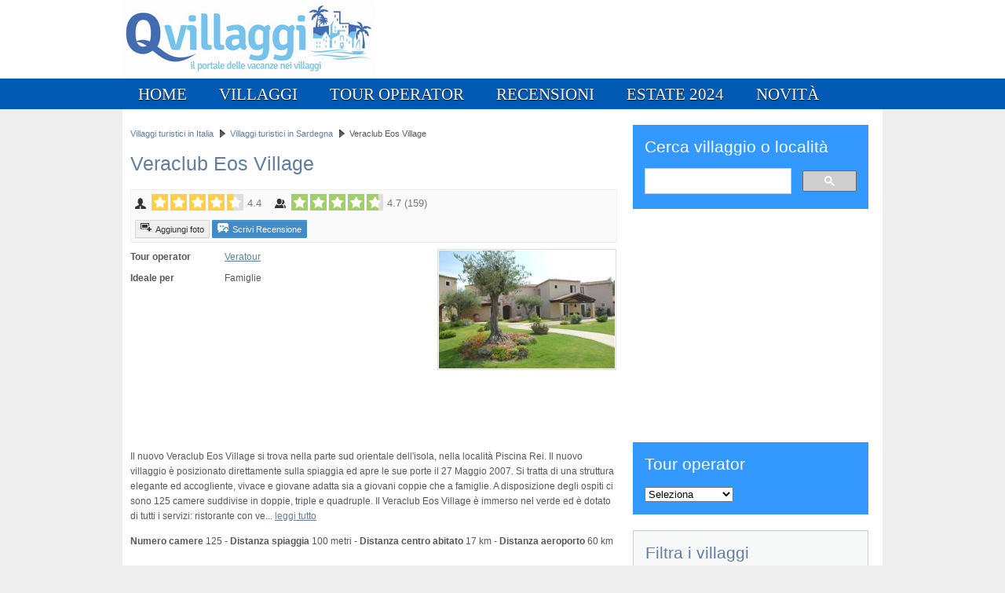

--- FILE ---
content_type: text/html; charset=utf-8
request_url: https://www.qvillaggi.it/italia/sardegna/veraclub-eos-village/
body_size: 21537
content:
<!DOCTYPE html>
<html>
<head>
  <base href="https://www.qvillaggi.it/italia/sardegna/veraclub-eos-village/" />
  <meta http-equiv="content-type" content="text/html; charset=utf-8" />
  <meta name="description" content="La recensione di Veraclub Eos Village, villaggio turistico in Sardegna. Le recensioni ed i commenti con i voti di chi ci è stato su struttura, mare, spiaggia, cucina, divertimento, animazione." />
  <title>Veraclub Eos Village - Recensioni di QVillaggi</title>
  <link href="/templates/js_community/favicon.ico" rel="shortcut icon" type="image/vnd.microsoft.icon" />
  <link rel="stylesheet" href="/components/com_jreviews/jreviews/views/themes/default/theme_css/jquery_ui_theme/jquery-ui-1.9.2.custom.min.css?v=220" type="text/css" />
  <link rel="stylesheet" href="/components/com_jreviews/jreviews/views/themes/default/theme_css/theme.min.css?v=220" type="text/css" />
  <link rel="stylesheet" href="/components/com_jreviews/jreviews/views/themes/default/theme_css/custom_styles.css?v=13" type="text/css" />
  <link rel="stylesheet" href="/components/com_jreviews/jreviews/views/themes/default/theme_css/magnific/magnific-popup.min.css?v=220" type="text/css" />
  <link rel="stylesheet" href="/components/com_jreviews_addons/listingresources/views/themes/listingresources/theme_css/listingresources.min.css?v=220" type="text/css" />
  <link rel="stylesheet" href="https://www.qvillaggi.it/templates/js_community/wright/fontawesomemore/css/font-awesome.css" type="text/css" />
  <link rel="stylesheet" href="https://www.qvillaggi.it/templates/js_community/wright/css/reset.css" type="text/css" />
  <link rel="stylesheet" href="https://www.qvillaggi.it/templates/js_community/wright/css/typography.css" type="text/css" />
  <link rel="stylesheet" href="https://www.qvillaggi.it/templates/js_community/wright/css/joomla25.css" type="text/css" />
  <style type="text/css">
@media only screen and (max-width: 480px) {    #mediastopcheck_fixed { visibility:hidden }}
  </style>
  <script src="/components/com_s2framework/tmp/cache/core/locale-it_IT.js?v=220" type="text/javascript"></script>
  <script src="/components/com_jreviews/jreviews/views/js/jquery/jquery-1.11.1.min.js?v=220" type="text/javascript"></script>
  <script src="/components/com_jreviews/jreviews/views/js/jquery/jquery-ui-1.9.2.custom.min.js?v=220" type="text/javascript"></script>
  <script src="/components/com_jreviews/jreviews/views/js/jquery/i18n/jquery.ui.datepicker-it.js?v=220" type="text/javascript"></script>
  <script src="/components/com_jreviews/jreviews/views/js/jreviews-all.min.js?v=220" type="text/javascript"></script>
  <script src="/components/com_jreviews/jreviews/views/js/jquery/jquery.magnific-popup.min.js?v=220" type="text/javascript"></script>
  <script src="/components/com_jreviews/jreviews/views/js/bxslider-4/jquery.bxslider.min.js?v=220" type="text/javascript"></script>
  <script src="/components/com_jreviews/jreviews/views/js/jquery/ui.stars.min.js?v=220" type="text/javascript"></script>
  <script src="/components/com_jreviews_addons/listingresources/views/js/listingresources.min.js?v=220" type="text/javascript"></script>
  <script src="https://www.google.com/recaptcha/api.js?hl=it&render=explicit" type="text/javascript" defer="defer"></script>
  <script src="https://www.qvillaggi.it/modules/mod_jtricks_fixed_n_sticky/fixed_n_sticky-1.5.js" type="text/javascript"></script>
  <script type="text/javascript">
do_nothing( function() {
				
			});function do_nothing() { return; }
  </script>
  <script type="text/javascript">
            /* <![CDATA[ */
            var s2AjaxUri = "/index.php?option=com_jreviews&format=ajax&tmpl=component",
                jreviews = jreviews || {};
            jreviews.cms = 1;
            jreviews.relpath = "";
            jreviews.calendar_img = "/components/com_jreviews/jreviews/views/themes/default/theme_images/calendar.png",
            jreviews.lang = jreviews.lang || {};
            jreviews.qvars = {"pg":"page","mc":"m"};
            jreviews.locale = "it_IT";
            jreviews.fb = {"appid":"","og":true,"xfbml":false,"optout":false,"post":false};
            jreviews.comparison = {
                numberOfListingsPerPage: 3,
                maxNumberOfListings: 15,
                compareURL: "/recensioni/categories/compare/id:listing_ids/"
            };
            jreviews.mobi = 0;
            jreviews.iOS = 0;
            jreviews.isRTL = 0;
            /* ]]> */
            </script>
  <meta property="og:title" content="Veraclub Eos Village - Recensioni di QVillaggi" />
  <meta property="og:url" content="https://www.qvillaggi.it/italia/sardegna/veraclub-eos-village/" />
  <meta property="og:image" content="https://www.qvillaggi.it/media/reviews/photos/original/25/24/a8/53_veraclubeos_1179172766.jpg" />
  <meta property="og:site_name" content="QVillaggi" />
  <meta property="og:description" content="La recensione di Veraclub Eos Village, villaggio turistico in Sardegna. Le recensioni ed i commenti con i voti di chi ci è stato su struttura, mare, spiaggia, cucina, divertimento, animazione." />
  <meta property="og:type" content="hotel" />

<link rel="stylesheet" href="/templates/js_community/wright/css/layout.css?v=1.6" type="text/css" />
<link rel="stylesheet" href="/templates/js_community/css/1_core.css?v=1.3" type="text/css" />
<link rel="stylesheet" href="/templates/js_community/css/style-blue.css?v=1.3" type="text/css" />
<link rel="stylesheet" href="/templates/js_community/css/custom.css?v=1.6" type="text/css" />
<!--[if lte IE 6]>
	<link rel="stylesheet" type="text/css" href="/templates/js_community/css/ie6.css" media="screen" />
	<script type="text/javascript" src="/templates/js_community/js/pngfix.js"></script>
	<script type="text/javascript" src="/templates/js_community/js/ie6.js"></script>
<script>
  POS_BrowserPNG.fix('img.trans,#logo-graphic h1 a,.trans,a.forgotpass,a.forgotuser,a.regusr,ul.checklist li,.designer a,.arrow,.readon,.submitBtn');
</script>
<![endif]-->
<!--[if IE]><link rel="stylesheet" type="text/css" href="/templates/js_community/css/ie.css" media="screen" />
<![endif]-->
<style type="text/css" media="screen">
#logo-graphic h1 a{
width:220px;
line-height:100px;
height:100px;}
</style>

<meta http-equiv="Content-Security-Policy" content="upgrade-insecure-requests" />


<script async src="https://www.googletagmanager.com/gtag/js?id=G-N5B6TE88H0"></script>
<script>
  window.dataLayer = window.dataLayer || [];
  function gtag(){dataLayer.push(arguments);}
  gtag('js', new Date());

  gtag('config', 'G-N5B6TE88H0');
</script>

<script async src="https://pagead2.googlesyndication.com/pagead/js/adsbygoogle.js?client=ca-pub-4723500622151515"
     crossorigin="anonymous"></script>

</head>

<body class="is_chrome v_131 b_verdana h_centurygothic id_367 rev_3.0.1_2.6.10">

	
	<div id="headerWrapper" style="height:100px;">
		<div id="header" class="container_12 clearfix">
			<div class="inside clearfix">
				<div id="logo" class="grid_3"><a href="https://www.qvillaggi.it/" class="image"><h2>QVillaggi</h2><img src="https://www.qvillaggi.it/images/logoqvill100.jpg" alt="" title="" /></a></div><div id="newsflash" class="grid_9"></div><div class="clearfix"></div>
			</div>
		</div>
	</div>	

		<div id="menuWrapper">
		<div id="menu" class="container_12 clearfix">		
			<div class="grid">
<ul class="menumenu-mainmenu">
<li id="item-536"><a href="/" >Home</a></li><li id="item-205" class="parent"><a href="/recensioni/villaggi/" >Villaggi</a><ul><li id="item-273" class="parent"><a href="/recensioni/italia/" >Villaggi turistici in Italia</a><ul><li id="item-301"><a href="/recensioni/sardegna/" >Sardegna</a></li><li id="item-303"><a href="/recensioni/calabria/" >Calabria</a></li><li id="item-302"><a href="/recensioni/sicilia/" >Sicilia</a></li><li id="item-304"><a href="/recensioni/puglia/" >Puglia</a></li><li id="item-396"><a href="/recensioni/campania/" >Campania</a></li></ul></li><li id="item-274" class="parent"><a href="/recensioni/europa/" >Villaggi turistici in Europa</a><ul><li id="item-305" class="parent"><a href="/recensioni/grecia/" >Grecia</a><ul><li id="item-327"><a href="/recensioni/tag/grecialoc/Creta/" >Creta</a></li><li id="item-328"><a href="/recensioni/tag/grecialoc/Rodi/" >Rodi</a></li><li id="item-326"><a href="/recensioni/tag/grecialoc/Kos/" >Kos</a></li></ul></li><li id="item-306"><a href="/recensioni/spagna/" >Spagna</a></li><li id="item-307"><a href="/recensioni/turchia/" >Turchia</a></li></ul></li><li id="item-275" class="parent"><a href="/recensioni/americhe/" >Villaggi turistici nelle Americhe</a><ul><li id="item-320" class="parent"><a href="/recensioni/cuba/" >Cuba</a><ul><li id="item-324"><a href="/recensioni/tag/cubalocalit/Varadero/" >Varadero</a></li><li id="item-325"><a href="/recensioni/tag/cubalocalit/cayo-largo/" >Cayo Largo</a></li></ul></li><li id="item-321"><a href="/recensioni/santo-domingo/" >Santo Domingo</a></li><li id="item-322"><a href="/recensioni/messico/" >Messico</a></li><li id="item-323"><a href="/recensioni/brasile/" >Brasile</a></li><li id="item-395"><a href="/recensioni/giamaica/" >Giamaica</a></li></ul></li><li id="item-276" class="parent"><a href="/recensioni/africa/" >Villaggi turistici in Africa</a><ul><li id="item-308" class="parent"><a href="/recensioni/egitto/" >Egitto</a><ul><li id="item-309"><a href="/recensioni/tag/localit/sharm-el-sheikh/" >Sharm el Sheikh</a></li><li id="item-310"><a href="/recensioni/tag/localit/marsa-alam/" >Marsa Alam</a></li><li id="item-311"><a href="/recensioni/tag/localit/Hurghada/" >Hurghada</a></li><li id="item-312"><a href="/recensioni/tag/localit/marsa-matrouh/" >Marsa Matrouh</a></li></ul></li><li id="item-313"><a href="/recensioni/tunisia/" >Tunisia</a></li><li id="item-317"><a href="/recensioni/zanzibar/" >Zanzibar</a></li><li id="item-319"><a href="/recensioni/mauritius/" >Mauritius</a></li><li id="item-318"><a href="/recensioni/kenya/" >Kenya</a></li><li id="item-404"><a href="/recensioni/madagascar/" >Madagascar</a></li></ul></li><li id="item-277"><a href="/recensioni/asia/" >Villaggi turistici in Asia</a></li></ul></li><li id="item-281" class="parent"><a href="/tour-operator/" >Tour operator</a><ul><li id="item-359"><a href="/recensioni/tag/touroperator/veratour/" >Veratour</a></li><li id="item-285"><a href="/recensioni/tag/touroperator/Bravo/" >Villaggi Bravo</a></li><li id="item-293"><a href="/recensioni/tag/touroperator/alpitour/" >Alpitour</a></li><li id="item-357"><a href="/recensioni/tag/touroperator/Valtur/" >Valtur</a></li><li id="item-314"><a href="/recensioni/tag/touroperator/francorosso/" >Francorosso</a></li><li id="item-287"><a href="/recensioni/tag/touroperator/futura-vacanze/" >Futura Vacanze</a></li><li id="item-292"><a href="/recensioni/tag/touroperator/Settemari/" >Settemari</a></li><li id="item-289"><a href="/recensioni/tag/touroperator/i-grandi-viaggi/" >i Grandi Viaggi</a></li><li id="item-291"><a href="/recensioni/tag/touroperator/nicolaus/" >Nicolaus</a></li><li id="item-286"><a href="/eden-viaggi/" >Eden Viaggi</a></li></ul></li><li id="item-330" class="parent"><a href="/recensioni/ultime/" >Recensioni</a><ul><li id="item-610"><a href="/scrivi-una-recensione/" >Aggiungi una recensione</a></li></ul></li><li id="item-348"><a href="/recensioni/tag/estate/estate-2024/" >Estate 2024</a></li><li id="item-329" class="parent"><a href="/recensioni/tag/estate/estate-2018/" >Novità</a><ul><li id="item-408"><a href="/recensioni/tag/estate/estate-2024/" >Nuovi villaggi Estate 2024</a></li><li id="item-332"><a href="/recensioni/tag/estate/inverno-2023/" >Nuovi villaggi Inverno 2023</a></li><li id="item-333"><a href="/recensioni/ultimi/" >Ultimi contenuti inseriti</a></li></ul></li></ul></div>
		</div>
	</div>
	
		

	<div id="main_wrapper" class="clearfix">
		<div id="main_area_wrapper" class="container_12 clearfix">
			<div id="area_content" class="clearfix">
				

			  <section class="grid_8" id="main">
			      			      
<div id="system-message-container">
</div><div class="item-page">









		<div class="jr-page jr-layout-outer jr-listing-detail jrPage jrListingDetail" itemscope itemtype="http://schema.org/LodgingBusiness">

	

	
	
	
	
        <div class="jrPathway">

            
                
                    <span itemscope itemtype="http://data-vocabulary.org/Breadcrumb">

                        <a itemprop="url" href="https://www.qvillaggi.it/recensioni/italia/">

                            <span itemprop="title">Villaggi turistici in Italia</span>

                        </a>

                    </span>

                
            
                
                    <span itemscope itemtype="http://data-vocabulary.org/Breadcrumb">

                        <a itemprop="url" href="https://www.qvillaggi.it/recensioni/sardegna/">

                            <span itemprop="title">Villaggi turistici in Sardegna</span>

                        </a>

                    </span>

                
            
                
                    <span>Veraclub Eos Village</span>

                
            
        </div>

        <div class="jrClear"></div>

        
	<meta itemprop="image" content="https://www.qvillaggi.it/media/reviews/photos/thumbnail/230x150s/25/24/a8/53_veraclubeos_1179172766.jpg">
	
		<h1 class="contentheading">

			<span itemprop="name">Veraclub Eos Village</span>

		</h1>

		
		
        <span class="jrStatusIndicators">

            
                
                
                
            
        </span>

        
		
		<div class="jrAuthorInfo">

			
			
		</div>

	

	
		<div class="jrListingInfoContainer">

		
		<div class="jrListingInfo">

			
			<div class="jrOverallRatings"><div class="jrOverallEditor jrRatingsLarge" title="Valutazione QVillaggi"><span class="jrIconEditor jrRatingLabel"></span><div class="jrRatingStars"><div class="jrRatingStarsEditor jrRatingsStyle1 jrRatingsOrange"><div style="width:88%;">&nbsp;</div></div></div><span class="jrRatingValue">4.4</span></div><div class="jrOverallUser jrRatingsLarge" title="Valutazione Utenti"><span class="jrIconUsers jrRatingLabel"></span><div class="jrRatingStars"><div class="jrRatingStarsUser jrRatingsStyle1 jrRatingsGreen"><div style="width:94%;">&nbsp;</div></div></div><span class="jrRatingValue"><span>4.7</span><span class="jrReviewCount"> (<span class="count">159</span>)</span></span></div></div>
			
			
        <span class="jrListingStatus">

            
            
            
            
            
            
        </span>

        
		</div>

		
		
			
			<div class="jrListingInfoButtons">

				
        <div class="jrListingButtons">

        <a href="https://www.qvillaggi.it/recensioni/upload/?id=NTM6Y29tX2NvbnRlbnQ="  cat_menu_id='253'  class='jrButton jrSmall jrAddMedia' ><span class="jrIconAddMedia"></span>Aggiungi foto</a>
            <div class="jr-review-add jr-listing-info jrButton jrSmall jrBlue"><span class="jrIconAddReview"></span>Scrivi Recensione</div>

        
        </div>

        
			</div>

		
	</div>
	

	
		
		



	
		
		
		<div class="jrListingMainImage" style="max-width: 228px;">

			
				<a href="https://www.qvillaggi.it/media/reviews/photos/original/25/24/a8/53_veraclubeos_1179172766.jpg"  class='fancybox'  rel='gallery'  title='Veraclub Eos Village' ><img src="https://www.qvillaggi.it/media/reviews/photos/thumbnail/230x150s/25/24/a8/53_veraclubeos_1179172766.jpg"  alt='Veraclub Eos Village'  title='Veraclub Eos Village'  class='jrMediaPhoto'  /></a>
			
			
		</div>

		
	
	
	
	
	

	
	






		
		<div class="jrCustomFields"><div class="jrFieldGroup villaggi-turistici1"><div class="jrFieldRow jrTouroperator"><div class="jrFieldLabel">Tour operator</div><div class="jrFieldValue "><a href="https://www.qvillaggi.it/recensioni/tag/touroperator/veratour">Veratour</a></div></div><div class="jrFieldRow jrIdealeper"><div class="jrFieldLabel">Ideale per</div><div class="jrFieldValue ">Famiglie</div></div></div></div>
		
		
		
		
<script async src="https://pagead2.googlesyndication.com/pagead/js/adsbygoogle.js"></script>
<!-- QVILLAGGI 468x60, creato 10/03/09 -->
<ins class="adsbygoogle"
     style="display:inline-block;width:468px;height:60px"
     data-ad-client="ca-pub-4723500622151515"
     data-ad-slot="5589108011"></ins>
<script>
     (adsbygoogle = window.adsbygoogle || []).push({});
</script>
<br><br>

		<div class="jrListingFulltext jr-show-more" data-characters="500" itemprop="description">

			Il nuovo Veraclub Eos Village si trova nella parte sud orientale dell'isola, nella località Piscina Rei. Il nuovo villaggio è posizionato direttamente sulla spiaggia ed apre le sue porte il 27 Maggio 2007. Si tratta di una struttura elegante ed accogliente, vivace e giovane adatta sia a giovani coppie che a famiglie. A disposizione degli ospiti ci sono 125 camere suddivise in doppie, triple e quadruple. Il Veraclub Eos Village è immerso nel verde ed è dotato di tutti i servizi: ristorante con veranda ed area riservata per i bambini, Super Mini Club con zone riservate sia al chiuso che all’aperto per bambini dai 4 ai 12 anni, area animazione per spettacoli diurni e serali, piscina, palestra, sport nautici, tennis e calcetto. 
		</div>

		
<b>Numero camere</b>
 125 - <b>Distanza spiaggia</b>
 100 metri - <b>Distanza centro abitato</b>
 17 km - <b>Distanza aeroporto</b>
 60 km
		
		
		
		
		

		
		




	<div class="jrClear"></div>

	
	
	
	



	
		<div class="jrMediaContainer jrPhotos jrClearfix">

			<h3 class="jrHeading">

				<span class="jrIconPhoto"></span>

				<span class="jrHeadingText">

					Immagini
					
					<span class="jrMediaLinks jrButtonGroup">

						<a href="https://www.qvillaggi.it/recensioni/photos/?m=gXGGX"  class='jrButton jrAllMediaLink jrSmall mediaPhoto' >Tutte le Foto (8)</a>
						
					</span>

					
				</span>

			</h3>

			
				<div class="jrMediaThumbs">

				<a href="https://www.qvillaggi.it/media/reviews/photos/original/38/e3/de/Eos20giugno202013-25-1434373010.jpg"  class='fancybox'  rel='gallery'  title='' ><img src="https://www.qvillaggi.it/media/reviews/photos/thumbnail/100x100c/38/e3/de/Eos20giugno202013-25-1434373010.jpg"  class='jrMediaPhoto'  /></a>
				</div>

			
				<div class="jrMediaThumbs">

				<a href="https://www.qvillaggi.it/media/reviews/photos/original/a5/23/a5/20140825-210523-18-1409514811.jpg"  class='fancybox'  rel='gallery'  title='' ><img src="https://www.qvillaggi.it/media/reviews/photos/thumbnail/100x100c/a5/23/a5/20140825-210523-18-1409514811.jpg"  class='jrMediaPhoto'  /></a>
				</div>

			
				<div class="jrMediaThumbs">

				<a href="https://www.qvillaggi.it/media/reviews/photos/original/f6/99/db/20140825-215924-1-1409514738.jpg"  class='fancybox'  rel='gallery'  title='' ><img src="https://www.qvillaggi.it/media/reviews/photos/thumbnail/100x100c/f6/99/db/20140825-215924-1-1409514738.jpg"  class='jrMediaPhoto'  /></a>
				</div>

			
				<div class="jrMediaThumbs">

				<a href="https://www.qvillaggi.it/media/reviews/photos/original/fb/4b/3d/20140825-153806-74-1409514705.jpg"  class='fancybox'  rel='gallery'  title='' ><img src="https://www.qvillaggi.it/media/reviews/photos/thumbnail/100x100c/fb/4b/3d/20140825-153806-74-1409514705.jpg"  class='jrMediaPhoto'  /></a>
				</div>

			
		</div>

	
	
	
	
	
	



		

		
		
		<div class="jrClear"></div>

	
	
	
<div id="jr_editor_reviews"></div><!-- required to display post save messages for editor reviews -->


	<div id="editorReviews">

		<h3 class="jrEditorReviewsTitle jrHeading">

			<span class="jrIconEditor"></span>

			<span class="jrHeadingText">

				Recensione di QVillaggi
			</span>

		</h3>

		
		
		
		
		
		<div class="jrClear"></div>

		
			<div class="jrEditorReviewsContainer">

				

<div class="jr-layout-outer jrRoundedPanel">

	<!-- BEGIN REVIEW INNER -->
	<div class="jr-layout-inner jrReviewContainer" itemprop="review" itemscope itemtype="http://schema.org/Review">


	<div class="jrReviewInfo">

		

	</div>

	<div class="jrUserInfo">

		<span class="jrReviewAuthor" >

			
			<span itemprop="author" itemscope itemtype="http://schema.org/Person"><span itemprop="name">Riccardo</span></span>
		</span>

		
		
		
	</div>

	
		<div class="jrRatingInfo"><div class="jrTableGrid jrRatingTable"><div class="jrRow" itemprop="reviewRating" itemscope itemtype="http://schema.org/Rating"><div class="jrCol jrRatingLabel">Voto medio&nbsp;</div><div class="jrCol"><div class="jrRatingStarsEditor jrRatingsStyle1 jrRatingsOrange"><div style="width:88%;">&nbsp;</div></div></div><div itemprop="ratingValue" class="jrCol jrRatingValue">4.4</div></div><div class="jrRow"><div class="jrCol jrRatingLabel">Struttura &nbsp;</div><div class="jrCol"><div class="jrRatingStarsEditor jrRatingsStyle1 jrRatingsOrange"><div style="width:80%;">&nbsp;</div></div></div><div class="jrCol jrRatingValue">4.0</div></div><div class="jrRow"><div class="jrCol jrRatingLabel">Mare e spiaggia &nbsp;</div><div class="jrCol"><div class="jrRatingStarsEditor jrRatingsStyle1 jrRatingsOrange"><div style="width:100%;">&nbsp;</div></div></div><div class="jrCol jrRatingValue">5.0</div></div><div class="jrRow"><div class="jrCol jrRatingLabel">Animazione &nbsp;</div><div class="jrCol"><div class="jrRatingStarsEditor jrRatingsStyle1 jrRatingsOrange"><div style="width:100%;">&nbsp;</div></div></div><div class="jrCol jrRatingValue">5.0</div></div><div class="jrRow"><div class="jrCol jrRatingLabel">Cucina &nbsp;</div><div class="jrCol"><div class="jrRatingStarsEditor jrRatingsStyle1 jrRatingsOrange"><div style="width:80%;">&nbsp;</div></div></div><div class="jrCol jrRatingValue">4.0</div></div><div class="jrRow"><div class="jrCol jrRatingLabel">Pulizia&nbsp;</div><div class="jrCol"><div class="jrRatingStarsEditor jrRatingsStyle1 jrRatingsOrange"><div style="width:80%;">&nbsp;</div></div></div><div class="jrCol jrRatingValue">4.0</div></div></div><div class="jrClear"></div></div>

	
	<div class="jrReviewContent">

		
			<h4 class="jrReviewTitle" itemprop="name">Vacanza meravigliosa</h4>

		
		
			<div class="description jrReviewComment" itemprop="reviewBody"><p >Vacanza bellissima, tutto perfetto: la vacanza perfetta.<br />
Un villaggio super organizzato a piacevole (e non stressante) misura d'uomo, direttore onnipresente, personale gentile, spiaggia a due passi, ambiente elegante, animazione non invadente ma coinvolgente, ristorante di ottima qualità.<br />
COSA CHIEDERE DI PIù AD UNA VACANZA?<br />
Un villaggio in cui rinchiudersi per non patire il caos che anima le località in pieno agosto, potendo divertirsi e/o rilassarsi completamente lontano dalla confusione. <br />
125 camere e tanto, tanto, tanto spazio verde per tutti, solarium, piscina, gazebi, lettini, palme da cocco e ombrelloni in paglia. La ciliegina? Una spiaggia bellissima a due passi, lunga e ampia, di sabbia bianca accecante, bagnata da un mare stupendo, trasparente all'inverosimile, turchese e cristallino. Un sogno. La spiaggia è inoltre attrezzata per praticare tutti gli sport. Non ti annoi mai, gli animatori hanno cento marce in più, non sono mai invadenti, ma se ti metti a disposizione ti organizzano di tutto.<br />
Miniclub non da meno, con ragazze carine e dolci con i bambini (i nostri non li abbiamo mai praticamente visti dalla mattina alla sera).<br />
Mai noiosi gli spettacoli dopo cena, frutto di grande lavoro e passione, e bravissima Tea al piano bar.<br />
<br />
Cucina buonissima, tanta qualità e attenzione per il cliente. Il ristorante è a buffet e propone ogni giorno specialità diverse, ben presentate e con ingredienti di qualità, mai mangiato male, e pure la pizza è ottima.<br />
Non parliamo dei drink: il barista della piscina fa cocktails che non avevo ricordi di bere. Complimenti vivissimi.<br />
<br />
Meno bene gli alloggi, ma solo perchè visibilmente datati, soprattutto negli arredi. Disastro i materassi, sono vecchi. Ho davvero fatto fatica i primi giorni a dormire... Per il resto, la camera ha bei pavimenti in cotto, è spaziosa ed anche luminosa; il bagno carino e funzionale.<br />
Pulizia perfetta ed anzi, direi proprio molto curata. <br />
<br />
E' stato un piacere stare qui, credo si tornerà anche l'anno prossimo. Peccato solo che le vacanze volino sempre in un batter d'occhio. </p></div>

		
		<!-- CUSTOM FIELDS -->
		<div class="jrCustomFields"><div class="jrFieldGroup villaggi-turistici2"><div class="jrFieldRow jrPuntodiforza"><div class="jrFieldLabel">Punto di forza</div><div class="jrFieldValue ">Animazione.<br />
Cucina.</div></div><div class="jrFieldRow jrPuntodebole"><div class="jrFieldLabel">Punto debole</div><div class="jrFieldValue ">Camere datate (ma ben pulite).<br />
Un po&#039; troppo sbrigativa l&#039;accoglienza alla reception. </div></div><div class="jrFieldRow jrConsigliato"><div class="jrFieldLabel">Consigliato a</div><div class="jrFieldValue ">Tutti</div></div></div></div>
		
		
	</div>
	<div class="jrReviewActions">

		<div class="jrReviewComments">

			
			<!-- REVIEW DISCUSSION  -->

				<a href="https://www.qvillaggi.it/recensioni/sardegna/discussions/review/?id=60167"  class='jrButton jrSmall' ><span class="jrIconComments"></span>Commenti (0)</a>
			
			
		</div>

		
		
		
		<div class="jrReviewVoting">

			
				
        <div class="jrReviewHelpful">

            <div class="jrHelpfulTitle">Trovi utile questa opinione?&nbsp;</div>

            <div class="jr-review-vote jrButtonGroup jrLeft" data-review-id="60167" data-state="access">

                <button href="#review-vote" class="jrVoteYes jrButton jrSmall" data-vote="yes">

                        <span class="jrIconThumbUp"></span>
                        <span class="jrButtonText">12</span>

                </button>

                <button href="#review-vote" class="jrVoteNo jrButton jrSmall" data-vote="no">

                        <span class="jrIconThumbDown"></span>
                        <span class="jrButtonText">3</span>

                </button>

                <span class="jrLoadingSmall jrHidden"></span>

            </div>

        </div>

        
			
			
				
        <button class="jr-report jrRight jrLinkButton" title="Segnala questa recensione ad un moderatore"

            data-listing-id="53"

            data-review-id="60167"

            data-post-id="0"

            data-media-id="0"

            data-extension="com_content">

                <span class="jrIconWarning"></span>

                <span class="jrHidden">Segnala questa recensione ad un moderatore</span>
        </button>

        
			
		</div>


		<div class="jrClear"></div>

	</div>


	</div>

	<!-- END REVIEW INNER -->

</div>


			</div>

		
		<div class="jrClear"></div>

		
	</div>




	
	<div class="jrCustomModule jrClear">		<div class="moduletable-none">
					<script async src="https://pagead2.googlesyndication.com/pagead/js/adsbygoogle.js"></script>
<ins class="adsbygoogle"
     style="display:block; text-align:center;"
     data-ad-layout="in-article"
     data-ad-format="fluid"
     data-ad-client="ca-pub-4723500622151515"
     data-ad-slot="6037777318"></ins>
<script>
     (adsbygoogle = window.adsbygoogle || []).push({});
</script>		</div>
	</div>
	

	
	<div id="jrRelatedListings"></div>

	
	

	<div id="userReviews">

		<h3 class="jrUserReviewsTitle jrHeading">

			<span class="jrIconUsers"></span>

			<span class="jrHeadingText">Recensione Utenti</span>

		</h3>

		
		
			<div class="jrReviewSearchLayout">

				
				
				
				<form action="https://www.qvillaggi.it/recensioni/sardegna/veraclub-eos-village_l53/" class="jrReviewSearch jrForm jrRight">

					<input type="text" name="keywords"  class='jrKeywords'  placeholder='Cerca nelle recensioni' />
					
					<button type="submit" class="jr-search jrButton"><span class="jrIconSearch"></span></button>

					
				</form>

			</div>

			<div class="jrClear"></div>

		
		
		<div class="jrRoundedPanel jrReview jrUserReviewsSummary" itemprop="aggregateRating" itemscope itemtype="http://schema.org/AggregateRating">

			<div class="jrReviewSummary">

				
					
						<h4 class="jrUserReviewsSummaryTitle"><span itemprop="reviewCount">159</span> recensioni</h4>

					
				
				
					<div class="jrGrid">

						
						<div class="jrCol4">

							<div class="jrReviewSummarySidebar">

								            <div class="jrTableGrid jrRatingTable">

                
                    
                    <div class="jrRow">
                        <div class="jrCol jrRatingLabel">
                            <a href="https://www.qvillaggi.it/recensioni/sardegna/veraclub-eos-village_l53/?rating=5"  class=''  style='' >5 stelle</a>                        </div>

                        <div class="jrCol">
                            <div class="jrRatingBarsUser jrRatingsGreen"><div title="79%" style="width:79%;">&nbsp;</div></div>
                        </div>

                        <div class="jrCol jrRatingCount">(126)</div>
                    </div>

                
                    
                    <div class="jrRow">
                        <div class="jrCol jrRatingLabel">
                            <a href="https://www.qvillaggi.it/recensioni/sardegna/veraclub-eos-village_l53/?rating=4"  class=''  style='' >4 stelle</a>                        </div>

                        <div class="jrCol">
                            <div class="jrRatingBarsUser jrRatingsGreen"><div title="18%" style="width:18%;">&nbsp;</div></div>
                        </div>

                        <div class="jrCol jrRatingCount">(29)</div>
                    </div>

                
                    
                    <div class="jrRow">
                        <div class="jrCol jrRatingLabel">
                            <a href="https://www.qvillaggi.it/recensioni/sardegna/veraclub-eos-village_l53/?rating=3"  class=''  style='' >3 stelle</a>                        </div>

                        <div class="jrCol">
                            <div class="jrRatingBarsUser jrRatingsGreen"><div title="2%" style="width:2%;">&nbsp;</div></div>
                        </div>

                        <div class="jrCol jrRatingCount">(3)</div>
                    </div>

                
                    
                    <div class="jrRow">
                        <div class="jrCol jrRatingLabel">
                            <a href="https://www.qvillaggi.it/recensioni/sardegna/veraclub-eos-village_l53/?rating=2"  class=''  style='' >2 stelle</a>                        </div>

                        <div class="jrCol">
                            <div class="jrRatingBarsUser jrRatingsGreen"><div title="1%" style="width:1%;">&nbsp;</div></div>
                        </div>

                        <div class="jrCol jrRatingCount">(1)</div>
                    </div>

                
                    
                    <div class="jrRow">
                        <div class="jrCol jrRatingLabel">
                            1 stella                        </div>

                        <div class="jrCol">
                            <div class="jrRatingBarsUser jrRatingsGreen"><div title="0%" style="width:0%;">&nbsp;</div></div>
                        </div>

                        <div class="jrCol jrRatingCount">(0)</div>
                    </div>

                
            </div>
        
							</div>

						</div>

						
						<div class="jrCol4">

							<div class="jrReviewSummarySidebar">

								<div class="jrTableGrid jrRatingTable"><div class="jrRow" ><div class="jrCol jrRatingLabel">Voto medio&nbsp;</div><div class="jrCol"><div class="jrRatingStarsUser jrRatingsStyle1 jrRatingsGreen"><div style="width:94%;">&nbsp;</div></div></div><div itemprop="ratingValue" class="jrCol jrRatingValue">4.7</div></div><div class="jrRow"><div class="jrCol jrRatingLabel"><a href="https://www.qvillaggi.it/recensioni/sardegna/veraclub-eos-village_l53/?order=rating-1"  class=''  style='' >Struttura </a>&nbsp;</div><div class="jrCol"><div class="jrRatingStarsUser jrRatingsStyle1 jrRatingsGreen"><div style="width:97%;">&nbsp;</div></div></div><div class="jrCol jrRatingValue">4.9&nbsp;&nbsp;(159)</div></div><div class="jrRow"><div class="jrCol jrRatingLabel"><a href="https://www.qvillaggi.it/recensioni/sardegna/veraclub-eos-village_l53/?order=rating-2"  class=''  style='' >Mare e spiaggia </a>&nbsp;</div><div class="jrCol"><div class="jrRatingStarsUser jrRatingsStyle1 jrRatingsGreen"><div style="width:95%;">&nbsp;</div></div></div><div class="jrCol jrRatingValue">4.8&nbsp;&nbsp;(159)</div></div><div class="jrRow"><div class="jrCol jrRatingLabel"><a href="https://www.qvillaggi.it/recensioni/sardegna/veraclub-eos-village_l53/?order=rating-3"  class=''  style='' >Animazione </a>&nbsp;</div><div class="jrCol"><div class="jrRatingStarsUser jrRatingsStyle1 jrRatingsGreen"><div style="width:90%;">&nbsp;</div></div></div><div class="jrCol jrRatingValue">4.5&nbsp;&nbsp;(159)</div></div><div class="jrRow"><div class="jrCol jrRatingLabel"><a href="https://www.qvillaggi.it/recensioni/sardegna/veraclub-eos-village_l53/?order=rating-4"  class=''  style='' >Cucina </a>&nbsp;</div><div class="jrCol"><div class="jrRatingStarsUser jrRatingsStyle1 jrRatingsGreen"><div style="width:92%;">&nbsp;</div></div></div><div class="jrCol jrRatingValue">4.6&nbsp;&nbsp;(159)</div></div><div class="jrRow"><div class="jrCol jrRatingLabel"><a href="https://www.qvillaggi.it/recensioni/sardegna/veraclub-eos-village_l53/?order=rating-5"  class=''  style='' >Pulizia</a>&nbsp;</div><div class="jrCol"><div class="jrRatingStarsUser jrRatingsStyle1 jrRatingsGreen"><div style="width:97%;">&nbsp;</div></div></div><div class="jrCol jrRatingValue">4.9&nbsp;&nbsp;(159)</div></div></div><div class="jrClear"></div>
							</div>

						</div>

					</div>

				
				
				<div class="jrClear"></div>

				
					<button class="jr-review-add jrButton jrBlue"

						 >

						<span class="jrIconAddReview"></span>

						Aggiungi la tua opinione
					</button>

				
				
					
						<a href="https://www.qvillaggi.it/recensioni/sardegna/veraclub-eos-village_l53/"  class='jrButton'  style='' >Visualizza tutte le recensioni</a>
					
				
				
					
						<a href="https://www.qvillaggi.it/recensioni/sardegna/veraclub-eos-village_l53/?order=helpful"  class='jrButton'  style='' >Recensioni più utili </a>
					
					
				
				
				<div class="jrClear"></div>

			</div>

		</div>

		
			<div class="jrCustomModule jrClear">		<div class="moduletable">
					<div class="jr-page jrPage jr-reviews-filters-module jrFiltersModule jrForm">

	<form class="jr-form-reviews-search" action="/italia/sardegna/veraclub-eos-village/" method="post"
		data-live-search="0"
		data-filters="1"
		data-update-scroll="0"
		data-module-id="167"
		data-options='{"desktop_width":"768","container_class":"mod-container","title_class":"mod-title"}'
		data-reload-reset='0'
		data-home='0'
		data-layout='horizontal'
		data-button-text='<span class="jrIconFilters"></span> <span>Filtra recensioni per tipologia, mese, età</span>'
		>

		
		<div class="jrFiltersContainer" data-layout='horizontal'>

							
			
			
			
			
			
			<div  class="jr-filter-wrap jrFieldDiv jrFilterFieldWrap jrFilterNoSlideout jrClear jrCompagniFilter" data-auto-open="1"><div class="jr-filter-label jr-no-slideout jrFilterLabel"><h4 class="jrFilterName">Con chi sei stato</h4></div><select name="data[Field][Review][jr_compagni][]" class='jr_compagni jrSelectMultiple'  data-split-list='1'  data-reset='0'  data-split-option-limit='0'  data-display-as='checkbox'  data-show-all='1'  data-show-limit='5'  data-option-dialog='1'  data-option-search='0'  multiple='multiple'  data-search='1' ></select>
</div>
<div  class="jr-filter-wrap jrFieldDiv jrFilterFieldWrap jrFilterNoSlideout jrClear jrEtaFilter" data-auto-open="1"><div class="jr-filter-label jr-no-slideout jrFilterLabel"><h4 class="jrFilterName">Fascia di età</h4></div><select name="data[Field][Review][jr_eta][]" class='jr_eta jrSelectMultiple'  data-split-list='1'  data-reset='0'  data-split-option-limit='0'  data-display-as='checkbox'  data-show-all='1'  data-show-limit='5'  data-option-dialog='1'  data-option-search='0'  multiple='multiple'  data-search='1' ></select>
</div>
<div  class="jr-filter-wrap jrFieldDiv jrFilterFieldWrap jrFilterNoSlideout jrClear jrMeseFilter" data-auto-open="1"><div class="jr-filter-label jr-no-slideout jrFilterLabel"><h4 class="jrFilterName">Mese</h4></div><select name="data[Field][Review][jr_mese][]" class='jr_mese jrSelectMultiple'  data-split-list='1'  data-reset='0'  data-split-option-limit='0'  data-display-as='checkbox'  data-show-all='1'  data-show-limit='5'  data-option-dialog='1'  data-option-search='0'  multiple='multiple'  data-search='1' ></select>
</div>

		</div>

		
		<input name="data[query]" type="hidden" value="all" />

		
		<input type="hidden" name="data[controller]" value="reviews_search" />

		<input type="hidden" name="data[action]" value="process" />

		<input type="hidden" name="data[order]" value="" />

		<input type="hidden" name="data[usematch]" value="1" />

		<input type="hidden" name="data[filter]" value="167" /><input type="hidden" name="data[module_id]" value="167" /><input type="hidden" name="data[listing]" value="53" /><input type="hidden" name="data[extension]" value="com_content" />

	</form>

	<script>
	(function($) {
		$('.jr-form-reviews-search').find('.jr-filter-wrap').children(':not(.jr-filter-label,.jr-field-query-switch-container)').hide();
	})(jQuery);
	</script>

</div>		</div>
	</div>
		
		
			
<div class="jr-form-review-outer jrFormContainer jrHidden">

	
		
	
	<form id="jr-form-review-0" action="/italia/sardegna/veraclub-eos-village/" method="post" class="jrForm" data-review-id="0">

		<fieldset class="jrReviewForm">

			
				
				<div class="jrFieldDiv jrLeft">

					<label class="jrLabel">

						Nome<span class="jrIconRequired"></span>
					</label>

					<input type="text" class="jr-user-name jrName" name="data[Review][name]" maxlength="50" />

				</div>

			
			
			<div class="jrClear"></div>

			
				<div class="jrFieldDiv">

					<label class="jrLabel">

						Email<span class="jrIconRequired"></span>
					</label>

					<input type="email" class="jr-user-email  jrEmail" name="data[Review][email]" maxlength="100" />

				</div>

			
			
			
			<div class="jrFieldDiv">

				<label class="jrReviewTitleLabel">Titolo Recensione<span class="jrIconRequired"></span></label>
				<input type="text" name="data[Review][title]"  id='title'  value=''  class='jrReviewTitle'  size='50'  maxlength='100' />
			</div>

			
			
			<fieldset class="jrFieldsetMargin">

				<legend>Voti (il piu' alto e' il migliore)</legend>

				<div class="jrTableGrid jrRatingsSubmission">

					
						<div class="jrRow">

							<div class="jrCol jrRatingCriteria">

								Struttura <span class="jrIconRequired"></span>
								
							</div>

							<div class="jrCol jrRatingStars">

								 <div class="jr-rating-stars" data-selector="stars" data-inc="1">

									<select name="data[Rating][ratings][1]" data-style='style1'  data-color='green' ><option value="1">1</option><option value="2">2</option><option value="3">3</option><option value="4">4</option><option value="5">5</option></select>								</div>

							</div>

							<div class="jrCol jrRatingCaption"></div>

						</div>

					
						<div class="jrRow">

							<div class="jrCol jrRatingCriteria">

								Mare e spiaggia <span class="jrIconRequired"></span>
								
							</div>

							<div class="jrCol jrRatingStars">

								 <div class="jr-rating-stars" data-selector="stars" data-inc="1">

									<select name="data[Rating][ratings][2]" data-style='style1'  data-color='green' ><option value="1">1</option><option value="2">2</option><option value="3">3</option><option value="4">4</option><option value="5">5</option></select>								</div>

							</div>

							<div class="jrCol jrRatingCaption"></div>

						</div>

					
						<div class="jrRow">

							<div class="jrCol jrRatingCriteria">

								Animazione <span class="jrIconRequired"></span>
								
							</div>

							<div class="jrCol jrRatingStars">

								 <div class="jr-rating-stars" data-selector="stars" data-inc="1">

									<select name="data[Rating][ratings][3]" data-style='style1'  data-color='green' ><option value="1">1</option><option value="2">2</option><option value="3">3</option><option value="4">4</option><option value="5">5</option></select>								</div>

							</div>

							<div class="jrCol jrRatingCaption"></div>

						</div>

					
						<div class="jrRow">

							<div class="jrCol jrRatingCriteria">

								Cucina <span class="jrIconRequired"></span>
								
							</div>

							<div class="jrCol jrRatingStars">

								 <div class="jr-rating-stars" data-selector="stars" data-inc="1">

									<select name="data[Rating][ratings][4]" data-style='style1'  data-color='green' ><option value="1">1</option><option value="2">2</option><option value="3">3</option><option value="4">4</option><option value="5">5</option></select>								</div>

							</div>

							<div class="jrCol jrRatingCaption"></div>

						</div>

					
						<div class="jrRow">

							<div class="jrCol jrRatingCriteria">

								Pulizia<span class="jrIconRequired"></span>
								
							</div>

							<div class="jrCol jrRatingStars">

								 <div class="jr-rating-stars" data-selector="stars" data-inc="1">

									<select name="data[Rating][ratings][5]" data-style='style1'  data-color='green' ><option value="1">1</option><option value="2">2</option><option value="3">3</option><option value="4">4</option><option value="5">5</option></select>								</div>

							</div>

							<div class="jrCol jrRatingCaption"></div>

						</div>

					
				</div>

			</fieldset>

			
			
			<fieldset class="reviewFormComments jrFieldsetMargin">

				<legend>Commenti<span class="jrIconRequired"></span></legend>

				<div class="jrFieldDiv">
					<textarea name="data[Review][comments]"  rows='5'  cols='45'  class='jrTextArea'  id='0-comment-editor' ></textarea>
									</div>

			</fieldset>

			
			<fieldset  id='group_villaggi-turistici2'  class='jrHidden jrFieldsetMargin' ><legend>Villaggi turistici</legend><div class='jrFieldDiv jrPuntodiforza' ><label  class='jrLabel' >Punto di forza<span class="jrIconInfo jr-more-info">&nbsp;</span><div class="jrPopup">Qual è il punto di forza di questo villaggio?</div></label><textarea name="data[Field][Review][jr_puntodiforza]"  cols='30'  rows='6'  class='jr_puntodiforza jrTextArea' ></textarea></div>

<div class='jrFieldDiv jrPuntodebole' ><label  class='jrLabel' >Punto debole<span class="jrIconInfo jr-more-info">&nbsp;</span><div class="jrPopup">Qual è il punto debole di questo villaggio?</div></label><textarea name="data[Field][Review][jr_puntodebole]"  cols='30'  rows='6'  class='jr_puntodebole jrTextArea' ></textarea></div>

<div class='jrFieldDiv jrConsigli' ><label  class='jrLabel' >Escursioni consigliate<span class="jrIconInfo jr-more-info">&nbsp;</span><div class="jrPopup">Se hai effettuato delle escursioni durante la vacanza, puoi scrivere qui i tuoi consigli. Quali sono le escursioni consigliate? Quali sono le escursioni da evitare? Hai altri consigli da aggiungere a riguardo?</div></label><textarea name="data[Field][Review][jr_consigli]"  cols='30'  rows='6'  class='jr_consigli jrTextArea' ></textarea></div>

<div class='jrFieldDiv jrNote' ><label  class='jrLabel' >Note sul volo<span class="jrIconInfo jr-more-info">&nbsp;</span><div class="jrPopup">Se desideri, scrivi le tue considerazioni sull'eventuale volo con cui hai raggiunto la destinazione</div></label><textarea name="data[Field][Review][jr_note]"  cols='30'  rows='6'  class='jr_note jrTextArea' ></textarea></div>

<div class='jrFieldDiv jrConsigliato' ><label  class='jrLabel' >Consigliato a</label><div class='jr-option jrFieldOption' ><input type="checkbox" name="data[Field][Review][jr_consigliato][]" id="jr_consigliato_Coppie"  class='jr_consigliato'  value='Coppie'  /><label for="jr_consigliato_Coppie">Coppie</label></div><div class='jr-option jrFieldOption' ><input type="checkbox" name="data[Field][Review][jr_consigliato][]" id="jr_consigliato_Famiglie"  class='jr_consigliato'  value='Famiglie'  /><label for="jr_consigliato_Famiglie">Famiglie</label></div><div class='jr-option jrFieldOption' ><input type="checkbox" name="data[Field][Review][jr_consigliato][]" id="jr_consigliato_Amici"  class='jr_consigliato'  value='Amici'  /><label for="jr_consigliato_Amici">Amici</label></div><div class='jr-option jrFieldOption' ><input type="checkbox" name="data[Field][Review][jr_consigliato][]" id="jr_consigliato_Single"  class='jr_consigliato'  value='Single'  /><label for="jr_consigliato_Single">Single</label></div><div class='jr-option jrFieldOption' ><input type="checkbox" name="data[Field][Review][jr_consigliato][]" id="jr_consigliato_Tutti"  class='jr_consigliato'  value='Tutti'  /><label for="jr_consigliato_Tutti">Tutti</label></div><div class='jr-option jrFieldOption' ><input type="checkbox" name="data[Field][Review][jr_consigliato][]" id="jr_consigliato_nessuno"  class='jr_consigliato'  value='nessuno'  /><label for="jr_consigliato_nessuno">Nessuno</label></div></div>

<div class='jrFieldDiv jrPeriodo' ><label  class='jrLabel' >Periodo<span class="jrIconInfo jr-more-info">&nbsp;</span><div class="jrPopup">Seleziona il mese in cui sei stato in vacanza presso questo villaggio.</div></label><select name="data[Field][Review][jr_periodo]" class='jr_periodo jrSelect' ></select></div>

<div class='jrFieldDiv jrEta' ><label  class='jrLabel' >Fascia di età<span class="jrIconInfo jr-more-info">&nbsp;</span><div class="jrPopup">Specifica la fascia di età prevalente delle persone che hanno effettuato la vacanza. Se si tratta di una vacanza di genitori con figli, scegli le apposite opzioni basate sull'età dei figli.</div></label><select name="data[Field][Review][jr_eta]" class='jr_eta jrSelect' ></select></div>

<div class='jrFieldDiv jrCompagni' ><label  class='jrLabel' >Con chi sei stato<span class="jrIconInfo jr-more-info">&nbsp;</span><div class="jrPopup">Specifica con chi hai trascorso la vacanza</div></label><select name="data[Field][Review][jr_compagni]" class='jr_compagni jrSelect' ></select></div>

</fieldset>
			
				
					<div class="jr-captcha jrCaptcha"></div>

				
				<div class="jr-validation jrError jrHidden"></div>

				
					<div class="jrInfo">

						Potrai caricare i contenuti multimediali dopo aver inviato la tua recensione.
					</div>

				
				<div class="jr-buttons jrButtons">

					<button class="jr-review-submit jrButton jrLarge jrGreen">Invia</button>

					<button class="jr-review-cancel jrButton jrLarge">Annulla</button>

				</div>

			
			<input type="hidden" name="data[Review][id]" id="review_id" value="0" />

			<input type="hidden" name="data[Review][pid]" id="pid" value="53" />

			<input type="hidden" name="data[Review][mode]" id="mode" value="com_content" />

			<input type="hidden" name="data[page]" id="extension_page" value="com_content" />

			<input type="hidden" name="data[Criteria][id]" id="criteriaid" value="1" />

			<input type="hidden" name="data[view]" id="view" value="detail" />

			<input type="hidden" name="option" value="com_jreviews" />

			<input type="hidden" name="data[controller]" value="reviews" />

			<input type="hidden" name="data[action]" value="_save" />

			<input type="hidden" name="data[tmpl_suffix]" value="" />

			<input type="hidden" name="format" value="raw" />

			<input type="hidden" name="Itemid" value="" />

			<span class="jr_token jr_hidden"><input class="token-s" type="hidden" name="497fd797c54a55d9e0d912fb48d33e5e" value="1" /></span>
			<input class="token-i" type="hidden" name="ff59de0a7b1025337b34c131bdc2122e" value="1" />
		</fieldset>

		
	</form>

</div>
		
		<div class="jrClear"></div>

		
		<div class="jr-user-reviews jrUserReviewsContainer">
			
				

	
	


	<div class="jrReviewListDetail">

	
		
		

<div class="jr-layout-outer jrRoundedPanelLt">

	<!-- BEGIN REVIEW INNER -->
	<div class="jr-layout-inner jrReviewContainer" itemprop="review" itemscope itemtype="http://schema.org/Review">


	<div class="jrReviewInfo">

		

		<time itemprop="datePublished" datetime="2024-07-23T11:44:48+02:00">23 Luglio, 2024</time>


	</div>

	<div class="jrUserInfo">

		<span class="jrReviewAuthor" >

			
			<span itemprop="author" itemscope itemtype="http://schema.org/Person"><span itemprop="name">adriana</span></span>
		</span>

		
		
		
	</div>

	
		<div class="jrRatingInfo"><div class="jrTableGrid jrRatingTable"><div class="jrRow" itemprop="reviewRating" itemscope itemtype="http://schema.org/Rating"><div class="jrCol jrRatingLabel">Voto medio&nbsp;</div><div class="jrCol"><div class="jrRatingStarsUser jrRatingsStyle1 jrRatingsGreen"><div style="width:92%;">&nbsp;</div></div></div><div itemprop="ratingValue" class="jrCol jrRatingValue">4.6</div></div><div class="jrRow"><div class="jrCol jrRatingLabel">Struttura &nbsp;</div><div class="jrCol"><div class="jrRatingStarsUser jrRatingsStyle1 jrRatingsGreen"><div style="width:80%;">&nbsp;</div></div></div><div class="jrCol jrRatingValue">4.0</div></div><div class="jrRow"><div class="jrCol jrRatingLabel">Mare e spiaggia &nbsp;</div><div class="jrCol"><div class="jrRatingStarsUser jrRatingsStyle1 jrRatingsGreen"><div style="width:100%;">&nbsp;</div></div></div><div class="jrCol jrRatingValue">5.0</div></div><div class="jrRow"><div class="jrCol jrRatingLabel">Animazione &nbsp;</div><div class="jrCol"><div class="jrRatingStarsUser jrRatingsStyle1 jrRatingsGreen"><div style="width:100%;">&nbsp;</div></div></div><div class="jrCol jrRatingValue">5.0</div></div><div class="jrRow"><div class="jrCol jrRatingLabel">Cucina &nbsp;</div><div class="jrCol"><div class="jrRatingStarsUser jrRatingsStyle1 jrRatingsGreen"><div style="width:100%;">&nbsp;</div></div></div><div class="jrCol jrRatingValue">5.0</div></div><div class="jrRow"><div class="jrCol jrRatingLabel">Pulizia&nbsp;</div><div class="jrCol"><div class="jrRatingStarsUser jrRatingsStyle1 jrRatingsGreen"><div style="width:80%;">&nbsp;</div></div></div><div class="jrCol jrRatingValue">4.0</div></div></div><div class="jrClear"></div></div>

	
	<div class="jrReviewContent">

		
			<h4 class="jrReviewTitle" itemprop="name">La Vera vacanza</h4>

		
		
			<div class="description jrReviewComment" itemprop="reviewBody"><p >Sono appena tornata da una settimana al Veraclub Eos. Posso solo fare i miei complimenti a tutte le persone che hanno reso la mia vacanza super rilassante, divertente e piacevole sotto tutti i punti di vista. Camerieri, baristi, bagnini, persone delle pulizie, a tutti un grazie per la vostra gentilezza contagiosa.</p></div>

		
		<!-- CUSTOM FIELDS -->
		<div class="jrCustomFields"><div class="jrFieldGroup villaggi-turistici2"><div class="jrFieldRow jrPuntodiforza"><div class="jrFieldLabel">Punto di forza</div><div class="jrFieldValue ">Ragazzi dell&#039;animazione preparati, discreti, ma presenti.</div></div><div class="jrFieldRow jrConsigli"><div class="jrFieldLabel">Escursioni consigliate</div><div class="jrFieldValue ">Il gommone, per vedere le bellezze intorno al villaggio.</div></div><div class="jrFieldRow jrNote"><div class="jrFieldLabel">Note sul volo</div><div class="jrFieldValue ">Ottimo </div></div><div class="jrFieldRow jrConsigliato"><div class="jrFieldLabel">Consigliato a</div><div class="jrFieldValue ">Tutti</div></div><div class="jrFieldRow jrMese"><div class="jrFieldLabel">Mese</div><div class="jrFieldValue ">Luglio</div></div></div></div>
		
		
	</div>
	<div class="jrReviewActions">

		<div class="jrReviewComments">

			
			<!-- REVIEW DISCUSSION  -->

				<a href="https://www.qvillaggi.it/recensioni/sardegna/discussions/review/?id=63390"  class='jrButton jrSmall' ><span class="jrIconComments"></span>Commenti (0)</a>
			
			
		</div>

		
		
		
		<div class="jrReviewVoting">

			
				
        <div class="jrReviewHelpful">

            <div class="jrHelpfulTitle">Trovi utile questa opinione?&nbsp;</div>

            <div class="jr-review-vote jrButtonGroup jrLeft" data-review-id="63390" data-state="access">

                <button href="#review-vote" class="jrVoteYes jrButton jrSmall" data-vote="yes">

                        <span class="jrIconThumbUp"></span>
                        <span class="jrButtonText">0</span>

                </button>

                <button href="#review-vote" class="jrVoteNo jrButton jrSmall" data-vote="no">

                        <span class="jrIconThumbDown"></span>
                        <span class="jrButtonText">0</span>

                </button>

                <span class="jrLoadingSmall jrHidden"></span>

            </div>

        </div>

        
			
			
				
        <button class="jr-report jrRight jrLinkButton" title="Segnala questa recensione ad un moderatore"

            data-listing-id="53"

            data-review-id="63390"

            data-post-id="0"

            data-media-id="0"

            data-extension="com_content">

                <span class="jrIconWarning"></span>

                <span class="jrHidden">Segnala questa recensione ad un moderatore</span>
        </button>

        
			
		</div>


		<div class="jrClear"></div>

	</div>


	</div>

	<!-- END REVIEW INNER -->

</div>


		
				
				<div class="jrCustomModule jrClear">		<div class="moduletable-none">
					<script async src="//pagead2.googlesyndication.com/pagead/js/adsbygoogle.js"></script>
<ins class="adsbygoogle"
     style="display:block; text-align:center;"
     data-ad-layout="in-article"
     data-ad-format="fluid"
     data-ad-client="ca-pub-4723500622151515"
     data-ad-slot="2060998237"></ins>
<script>
     (adsbygoogle = window.adsbygoogle || []).push({});
</script>		</div>
	</div>
		
		
		
	
		
		

<div class="jr-layout-outer jrRoundedPanelLt">

	<!-- BEGIN REVIEW INNER -->
	<div class="jr-layout-inner jrReviewContainer" itemprop="review" itemscope itemtype="http://schema.org/Review">


	<div class="jrReviewInfo">

		

		<time itemprop="datePublished" datetime="2024-06-16T09:21:27+02:00">16 Giugno, 2024</time>


	</div>

	<div class="jrUserInfo">

		<span class="jrReviewAuthor" >

			
			<span itemprop="author" itemscope itemtype="http://schema.org/Person"><span itemprop="name">Marta </span></span>
		</span>

		
		
		
	</div>

	
		<div class="jrRatingInfo"><div class="jrTableGrid jrRatingTable"><div class="jrRow" itemprop="reviewRating" itemscope itemtype="http://schema.org/Rating"><div class="jrCol jrRatingLabel">Voto medio&nbsp;</div><div class="jrCol"><div class="jrRatingStarsUser jrRatingsStyle1 jrRatingsGreen"><div style="width:100%;">&nbsp;</div></div></div><div itemprop="ratingValue" class="jrCol jrRatingValue">5.0</div></div><div class="jrRow"><div class="jrCol jrRatingLabel">Struttura &nbsp;</div><div class="jrCol"><div class="jrRatingStarsUser jrRatingsStyle1 jrRatingsGreen"><div style="width:100%;">&nbsp;</div></div></div><div class="jrCol jrRatingValue">5.0</div></div><div class="jrRow"><div class="jrCol jrRatingLabel">Mare e spiaggia &nbsp;</div><div class="jrCol"><div class="jrRatingStarsUser jrRatingsStyle1 jrRatingsGreen"><div style="width:100%;">&nbsp;</div></div></div><div class="jrCol jrRatingValue">5.0</div></div><div class="jrRow"><div class="jrCol jrRatingLabel">Animazione &nbsp;</div><div class="jrCol"><div class="jrRatingStarsUser jrRatingsStyle1 jrRatingsGreen"><div style="width:100%;">&nbsp;</div></div></div><div class="jrCol jrRatingValue">5.0</div></div><div class="jrRow"><div class="jrCol jrRatingLabel">Cucina &nbsp;</div><div class="jrCol"><div class="jrRatingStarsUser jrRatingsStyle1 jrRatingsGreen"><div style="width:100%;">&nbsp;</div></div></div><div class="jrCol jrRatingValue">5.0</div></div><div class="jrRow"><div class="jrCol jrRatingLabel">Pulizia&nbsp;</div><div class="jrCol"><div class="jrRatingStarsUser jrRatingsStyle1 jrRatingsGreen"><div style="width:100%;">&nbsp;</div></div></div><div class="jrCol jrRatingValue">5.0</div></div></div><div class="jrClear"></div></div>

	
	<div class="jrReviewContent">

		
			<h4 class="jrReviewTitle" itemprop="name">Meraviglioso</h4>

		
		
			<div class="description jrReviewComment" itemprop="reviewBody"><p >Il posto é magico, lascia senza fiato.. sia ha la possibilità di rilassarsi ma anche di divertirsi!<br />
Animazione eccellente. Lollo e Claudio ci hanno fatti sentire a casa, hanno coccolato la mia nonna come se fosse la loro e sono sempre stati coinvolgenti piacevoli e di una professionalità notevole, insieme a tutto il gruppo creano davvero un atmosfera speciale!<br />
Ci torneremo sicuramente, sperando di trovare la stessa animazione!<br />
Grazie di cuore!</p></div>

		
		<!-- CUSTOM FIELDS -->
		<div class="jrCustomFields"><div class="jrFieldGroup villaggi-turistici2"><div class="jrFieldRow jrPuntodiforza"><div class="jrFieldLabel">Punto di forza</div><div class="jrFieldValue ">L’animazione!</div></div><div class="jrFieldRow jrConsigliato"><div class="jrFieldLabel">Consigliato a</div><div class="jrFieldValue ">Tutti</div></div></div></div>
		
		
	</div>
	<div class="jrReviewActions">

		<div class="jrReviewComments">

			
			<!-- REVIEW DISCUSSION  -->

				<a href="https://www.qvillaggi.it/recensioni/sardegna/discussions/review/?id=63337"  class='jrButton jrSmall' ><span class="jrIconComments"></span>Commenti (0)</a>
			
			
		</div>

		
		
		
		<div class="jrReviewVoting">

			
				
        <div class="jrReviewHelpful">

            <div class="jrHelpfulTitle">Trovi utile questa opinione?&nbsp;</div>

            <div class="jr-review-vote jrButtonGroup jrLeft" data-review-id="63337" data-state="access">

                <button href="#review-vote" class="jrVoteYes jrButton jrSmall" data-vote="yes">

                        <span class="jrIconThumbUp"></span>
                        <span class="jrButtonText">1</span>

                </button>

                <button href="#review-vote" class="jrVoteNo jrButton jrSmall" data-vote="no">

                        <span class="jrIconThumbDown"></span>
                        <span class="jrButtonText">0</span>

                </button>

                <span class="jrLoadingSmall jrHidden"></span>

            </div>

        </div>

        
			
			
				
        <button class="jr-report jrRight jrLinkButton" title="Segnala questa recensione ad un moderatore"

            data-listing-id="53"

            data-review-id="63337"

            data-post-id="0"

            data-media-id="0"

            data-extension="com_content">

                <span class="jrIconWarning"></span>

                <span class="jrHidden">Segnala questa recensione ad un moderatore</span>
        </button>

        
			
		</div>


		<div class="jrClear"></div>

	</div>


	</div>

	<!-- END REVIEW INNER -->

</div>


		
		
				
				
		
		
	
		
		

<div class="jr-layout-outer jrRoundedPanelLt">

	<!-- BEGIN REVIEW INNER -->
	<div class="jr-layout-inner jrReviewContainer" itemprop="review" itemscope itemtype="http://schema.org/Review">


	<div class="jrReviewInfo">

		

		<time itemprop="datePublished" datetime="2023-10-04T11:36:53+02:00">04 Ottobre, 2023</time>


	</div>

	<div class="jrUserInfo">

		<span class="jrReviewAuthor" >

			
			<span itemprop="author" itemscope itemtype="http://schema.org/Person"><span itemprop="name">Sabrina Martinelli </span></span>
		</span>

		
		
		
	</div>

	
		<div class="jrRatingInfo"><div class="jrTableGrid jrRatingTable"><div class="jrRow" itemprop="reviewRating" itemscope itemtype="http://schema.org/Rating"><div class="jrCol jrRatingLabel">Voto medio&nbsp;</div><div class="jrCol"><div class="jrRatingStarsUser jrRatingsStyle1 jrRatingsGreen"><div style="width:76%;">&nbsp;</div></div></div><div itemprop="ratingValue" class="jrCol jrRatingValue">3.8</div></div><div class="jrRow"><div class="jrCol jrRatingLabel">Struttura &nbsp;</div><div class="jrCol"><div class="jrRatingStarsUser jrRatingsStyle1 jrRatingsGreen"><div style="width:100%;">&nbsp;</div></div></div><div class="jrCol jrRatingValue">5.0</div></div><div class="jrRow"><div class="jrCol jrRatingLabel">Mare e spiaggia &nbsp;</div><div class="jrCol"><div class="jrRatingStarsUser jrRatingsStyle1 jrRatingsGreen"><div style="width:60%;">&nbsp;</div></div></div><div class="jrCol jrRatingValue">3.0</div></div><div class="jrRow"><div class="jrCol jrRatingLabel">Animazione &nbsp;</div><div class="jrCol"><div class="jrRatingStarsUser jrRatingsStyle1 jrRatingsGreen"><div style="width:60%;">&nbsp;</div></div></div><div class="jrCol jrRatingValue">3.0</div></div><div class="jrRow"><div class="jrCol jrRatingLabel">Cucina &nbsp;</div><div class="jrCol"><div class="jrRatingStarsUser jrRatingsStyle1 jrRatingsGreen"><div style="width:60%;">&nbsp;</div></div></div><div class="jrCol jrRatingValue">3.0</div></div><div class="jrRow"><div class="jrCol jrRatingLabel">Pulizia&nbsp;</div><div class="jrCol"><div class="jrRatingStarsUser jrRatingsStyle1 jrRatingsGreen"><div style="width:100%;">&nbsp;</div></div></div><div class="jrCol jrRatingValue">5.0</div></div></div><div class="jrClear"></div></div>

	
	<div class="jrReviewContent">

		
			<h4 class="jrReviewTitle" itemprop="name">Recensione Eos Village Costa Rei </h4>

		
		
			<div class="description jrReviewComment" itemprop="reviewBody"><p >E’ la terza volta che vengo qui all'Eos Village, la prima è stata nel 2008 con mia madre.<br />
La struttura è bellissima, però purtroppo negli anni il mare è cambiato molto, in peggio.<br />
Il resto è sempre ottimo, almeno per me. La pulizia eccelle e si mangia abbastanza bene.</p></div>

		
		<!-- CUSTOM FIELDS -->
		<div class="jrCustomFields"><div class="jrFieldGroup villaggi-turistici2"><div class="jrFieldRow jrPuntodiforza"><div class="jrFieldLabel">Punto di forza</div><div class="jrFieldValue ">Il villaggio, la struttura e la location.</div></div><div class="jrFieldRow jrPuntodebole"><div class="jrFieldLabel">Punto debole</div><div class="jrFieldValue ">Spiaggia,  mare. </div></div><div class="jrFieldRow jrConsigli"><div class="jrFieldLabel">Escursioni consigliate</div><div class="jrFieldValue ">Mi sono innamorata del Veliero Matilda II.<br />
Villasimius (ben due volte ci sono andata). </div></div><div class="jrFieldRow jrNote"><div class="jrFieldLabel">Note sul volo</div><div class="jrFieldValue ">Ryanair.</div></div><div class="jrFieldRow jrConsigliato"><div class="jrFieldLabel">Consigliato a</div><div class="jrFieldValue ">Single</div></div></div></div>
		
		
	</div>
	<div class="jrReviewActions">

		<div class="jrReviewComments">

			
			<!-- REVIEW DISCUSSION  -->

				<a href="https://www.qvillaggi.it/recensioni/sardegna/discussions/review/?id=63148"  class='jrButton jrSmall' ><span class="jrIconComments"></span>Commenti (0)</a>
			
			
		</div>

		
		
		
		<div class="jrReviewVoting">

			
				
        <div class="jrReviewHelpful">

            <div class="jrHelpfulTitle">Trovi utile questa opinione?&nbsp;</div>

            <div class="jr-review-vote jrButtonGroup jrLeft" data-review-id="63148" data-state="access">

                <button href="#review-vote" class="jrVoteYes jrButton jrSmall" data-vote="yes">

                        <span class="jrIconThumbUp"></span>
                        <span class="jrButtonText">2</span>

                </button>

                <button href="#review-vote" class="jrVoteNo jrButton jrSmall" data-vote="no">

                        <span class="jrIconThumbDown"></span>
                        <span class="jrButtonText">0</span>

                </button>

                <span class="jrLoadingSmall jrHidden"></span>

            </div>

        </div>

        
			
			
				
        <button class="jr-report jrRight jrLinkButton" title="Segnala questa recensione ad un moderatore"

            data-listing-id="53"

            data-review-id="63148"

            data-post-id="0"

            data-media-id="0"

            data-extension="com_content">

                <span class="jrIconWarning"></span>

                <span class="jrHidden">Segnala questa recensione ad un moderatore</span>
        </button>

        
			
		</div>


		<div class="jrClear"></div>

	</div>


	</div>

	<!-- END REVIEW INNER -->

</div>


		
		
		
				
				
		
	
		
		

<div class="jr-layout-outer jrRoundedPanelLt">

	<!-- BEGIN REVIEW INNER -->
	<div class="jr-layout-inner jrReviewContainer" itemprop="review" itemscope itemtype="http://schema.org/Review">


	<div class="jrReviewInfo">

		

		<time itemprop="datePublished" datetime="2023-09-25T09:57:07+02:00">25 Settembre, 2023</time>


	</div>

	<div class="jrUserInfo">

		<span class="jrReviewAuthor" >

			
			<span itemprop="author" itemscope itemtype="http://schema.org/Person"><span itemprop="name">Elena</span></span>
		</span>

		
		
		
	</div>

	
		<div class="jrRatingInfo"><div class="jrTableGrid jrRatingTable"><div class="jrRow" itemprop="reviewRating" itemscope itemtype="http://schema.org/Rating"><div class="jrCol jrRatingLabel">Voto medio&nbsp;</div><div class="jrCol"><div class="jrRatingStarsUser jrRatingsStyle1 jrRatingsGreen"><div style="width:96%;">&nbsp;</div></div></div><div itemprop="ratingValue" class="jrCol jrRatingValue">4.8</div></div><div class="jrRow"><div class="jrCol jrRatingLabel">Struttura &nbsp;</div><div class="jrCol"><div class="jrRatingStarsUser jrRatingsStyle1 jrRatingsGreen"><div style="width:100%;">&nbsp;</div></div></div><div class="jrCol jrRatingValue">5.0</div></div><div class="jrRow"><div class="jrCol jrRatingLabel">Mare e spiaggia &nbsp;</div><div class="jrCol"><div class="jrRatingStarsUser jrRatingsStyle1 jrRatingsGreen"><div style="width:100%;">&nbsp;</div></div></div><div class="jrCol jrRatingValue">5.0</div></div><div class="jrRow"><div class="jrCol jrRatingLabel">Animazione &nbsp;</div><div class="jrCol"><div class="jrRatingStarsUser jrRatingsStyle1 jrRatingsGreen"><div style="width:100%;">&nbsp;</div></div></div><div class="jrCol jrRatingValue">5.0</div></div><div class="jrRow"><div class="jrCol jrRatingLabel">Cucina &nbsp;</div><div class="jrCol"><div class="jrRatingStarsUser jrRatingsStyle1 jrRatingsGreen"><div style="width:80%;">&nbsp;</div></div></div><div class="jrCol jrRatingValue">4.0</div></div><div class="jrRow"><div class="jrCol jrRatingLabel">Pulizia&nbsp;</div><div class="jrCol"><div class="jrRatingStarsUser jrRatingsStyle1 jrRatingsGreen"><div style="width:100%;">&nbsp;</div></div></div><div class="jrCol jrRatingValue">5.0</div></div></div><div class="jrClear"></div></div>

	
	<div class="jrReviewContent">

		
			<h4 class="jrReviewTitle" itemprop="name">Settimana volata</h4>

		
		
			<div class="description jrReviewComment" itemprop="reviewBody"><p >Il mare limpido, la spiaggia ampia, il verde ed i servizi all'interno del villaggio sono ottimi!<br />
La settimana è davvero e purtroppo volata.<br />
Peccato manchino i servizi in spiaggia. </p></div>

		
		<!-- CUSTOM FIELDS -->
		<div class="jrCustomFields"><div class="jrFieldGroup villaggi-turistici2"><div class="jrFieldRow jrPuntodiforza"><div class="jrFieldLabel">Punto di forza</div><div class="jrFieldValue ">Verde curato; ambiente pulito; animazione vivace ma non invadente.</div></div><div class="jrFieldRow jrPuntodebole"><div class="jrFieldLabel">Punto debole</div><div class="jrFieldValue ">Non ci sono servizi in spiaggia, né bagni, né cabine, né docce;<br />
bar minimo indispensabile.</div></div><div class="jrFieldRow jrConsigliato"><div class="jrFieldLabel">Consigliato a</div><div class="jrFieldValue ">Tutti</div></div></div></div>
		
		
	</div>
	<div class="jrReviewActions">

		<div class="jrReviewComments">

			
			<!-- REVIEW DISCUSSION  -->

				<a href="https://www.qvillaggi.it/recensioni/sardegna/discussions/review/?id=63127"  class='jrButton jrSmall' ><span class="jrIconComments"></span>Commenti (0)</a>
			
			
		</div>

		
		
		
		<div class="jrReviewVoting">

			
				
        <div class="jrReviewHelpful">

            <div class="jrHelpfulTitle">Trovi utile questa opinione?&nbsp;</div>

            <div class="jr-review-vote jrButtonGroup jrLeft" data-review-id="63127" data-state="access">

                <button href="#review-vote" class="jrVoteYes jrButton jrSmall" data-vote="yes">

                        <span class="jrIconThumbUp"></span>
                        <span class="jrButtonText">1</span>

                </button>

                <button href="#review-vote" class="jrVoteNo jrButton jrSmall" data-vote="no">

                        <span class="jrIconThumbDown"></span>
                        <span class="jrButtonText">0</span>

                </button>

                <span class="jrLoadingSmall jrHidden"></span>

            </div>

        </div>

        
			
			
				
        <button class="jr-report jrRight jrLinkButton" title="Segnala questa recensione ad un moderatore"

            data-listing-id="53"

            data-review-id="63127"

            data-post-id="0"

            data-media-id="0"

            data-extension="com_content">

                <span class="jrIconWarning"></span>

                <span class="jrHidden">Segnala questa recensione ad un moderatore</span>
        </button>

        
			
		</div>


		<div class="jrClear"></div>

	</div>


	</div>

	<!-- END REVIEW INNER -->

</div>


		
		
		
	
		
		

<div class="jr-layout-outer jrRoundedPanelLt">

	<!-- BEGIN REVIEW INNER -->
	<div class="jr-layout-inner jrReviewContainer" itemprop="review" itemscope itemtype="http://schema.org/Review">


	<div class="jrReviewInfo">

		

		<time itemprop="datePublished" datetime="2023-07-17T12:23:56+02:00">17 Luglio, 2023</time>


	</div>

	<div class="jrUserInfo">

		<span class="jrReviewAuthor" >

			
			<span itemprop="author" itemscope itemtype="http://schema.org/Person"><span itemprop="name">Alessandro Antolini </span></span>
		</span>

		
		
		
	</div>

	
		<div class="jrRatingInfo"><div class="jrTableGrid jrRatingTable"><div class="jrRow" itemprop="reviewRating" itemscope itemtype="http://schema.org/Rating"><div class="jrCol jrRatingLabel">Voto medio&nbsp;</div><div class="jrCol"><div class="jrRatingStarsUser jrRatingsStyle1 jrRatingsGreen"><div style="width:100%;">&nbsp;</div></div></div><div itemprop="ratingValue" class="jrCol jrRatingValue">5.0</div></div><div class="jrRow"><div class="jrCol jrRatingLabel">Struttura &nbsp;</div><div class="jrCol"><div class="jrRatingStarsUser jrRatingsStyle1 jrRatingsGreen"><div style="width:100%;">&nbsp;</div></div></div><div class="jrCol jrRatingValue">5.0</div></div><div class="jrRow"><div class="jrCol jrRatingLabel">Mare e spiaggia &nbsp;</div><div class="jrCol"><div class="jrRatingStarsUser jrRatingsStyle1 jrRatingsGreen"><div style="width:100%;">&nbsp;</div></div></div><div class="jrCol jrRatingValue">5.0</div></div><div class="jrRow"><div class="jrCol jrRatingLabel">Animazione &nbsp;</div><div class="jrCol"><div class="jrRatingStarsUser jrRatingsStyle1 jrRatingsGreen"><div style="width:100%;">&nbsp;</div></div></div><div class="jrCol jrRatingValue">5.0</div></div><div class="jrRow"><div class="jrCol jrRatingLabel">Cucina &nbsp;</div><div class="jrCol"><div class="jrRatingStarsUser jrRatingsStyle1 jrRatingsGreen"><div style="width:100%;">&nbsp;</div></div></div><div class="jrCol jrRatingValue">5.0</div></div><div class="jrRow"><div class="jrCol jrRatingLabel">Pulizia&nbsp;</div><div class="jrCol"><div class="jrRatingStarsUser jrRatingsStyle1 jrRatingsGreen"><div style="width:100%;">&nbsp;</div></div></div><div class="jrCol jrRatingValue">5.0</div></div></div><div class="jrClear"></div></div>

	
	<div class="jrReviewContent">

		
			<h4 class="jrReviewTitle" itemprop="name">Vacanza indimenticabile </h4>

		
		
			<div class="description jrReviewComment" itemprop="reviewBody"><p >Villaggio familiare e tantissimo accogliente. Anche nella sala ristorante l'accoglienza è sempre stata ottima.<br />
Animatori molto bravi e preparati e... un mare stupendo. </p></div>

		
		<!-- CUSTOM FIELDS -->
		<div class="jrCustomFields"><div class="jrFieldGroup villaggi-turistici2"><div class="jrFieldRow jrPuntodiforza"><div class="jrFieldLabel">Punto di forza</div><div class="jrFieldValue ">Servizi, pulizia, ti fanno sentire in famiglia.</div></div><div class="jrFieldRow jrPuntodebole"><div class="jrFieldLabel">Punto debole</div><div class="jrFieldValue ">Davvero nessuno. </div></div><div class="jrFieldRow jrConsigliato"><div class="jrFieldLabel">Consigliato a</div><div class="jrFieldValue ">Tutti</div></div></div></div>
		
		
	</div>
	<div class="jrReviewActions">

		<div class="jrReviewComments">

			
			<!-- REVIEW DISCUSSION  -->

				<a href="https://www.qvillaggi.it/recensioni/sardegna/discussions/review/?id=62871"  class='jrButton jrSmall' ><span class="jrIconComments"></span>Commenti (0)</a>
			
			
		</div>

		
		
		
		<div class="jrReviewVoting">

			
				
        <div class="jrReviewHelpful">

            <div class="jrHelpfulTitle">Trovi utile questa opinione?&nbsp;</div>

            <div class="jr-review-vote jrButtonGroup jrLeft" data-review-id="62871" data-state="access">

                <button href="#review-vote" class="jrVoteYes jrButton jrSmall" data-vote="yes">

                        <span class="jrIconThumbUp"></span>
                        <span class="jrButtonText">1</span>

                </button>

                <button href="#review-vote" class="jrVoteNo jrButton jrSmall" data-vote="no">

                        <span class="jrIconThumbDown"></span>
                        <span class="jrButtonText">0</span>

                </button>

                <span class="jrLoadingSmall jrHidden"></span>

            </div>

        </div>

        
			
			
				
        <button class="jr-report jrRight jrLinkButton" title="Segnala questa recensione ad un moderatore"

            data-listing-id="53"

            data-review-id="62871"

            data-post-id="0"

            data-media-id="0"

            data-extension="com_content">

                <span class="jrIconWarning"></span>

                <span class="jrHidden">Segnala questa recensione ad un moderatore</span>
        </button>

        
			
		</div>


		<div class="jrClear"></div>

	</div>


	</div>

	<!-- END REVIEW INNER -->

</div>


		
		
		
	
		
		

<div class="jr-layout-outer jrRoundedPanelLt">

	<!-- BEGIN REVIEW INNER -->
	<div class="jr-layout-inner jrReviewContainer" itemprop="review" itemscope itemtype="http://schema.org/Review">


	<div class="jrReviewInfo">

		

		<time itemprop="datePublished" datetime="2022-09-26T15:35:37+02:00">26 Settembre, 2022</time>


	</div>

	<div class="jrUserInfo">

		<span class="jrReviewAuthor" >

			
			<span itemprop="author" itemscope itemtype="http://schema.org/Person"><span itemprop="name">Alma</span></span>
		</span>

		
		
		
	</div>

	
		<div class="jrRatingInfo"><div class="jrTableGrid jrRatingTable"><div class="jrRow" itemprop="reviewRating" itemscope itemtype="http://schema.org/Rating"><div class="jrCol jrRatingLabel">Voto medio&nbsp;</div><div class="jrCol"><div class="jrRatingStarsUser jrRatingsStyle1 jrRatingsGreen"><div style="width:68%;">&nbsp;</div></div></div><div itemprop="ratingValue" class="jrCol jrRatingValue">3.4</div></div><div class="jrRow"><div class="jrCol jrRatingLabel">Struttura &nbsp;</div><div class="jrCol"><div class="jrRatingStarsUser jrRatingsStyle1 jrRatingsGreen"><div style="width:60%;">&nbsp;</div></div></div><div class="jrCol jrRatingValue">3.0</div></div><div class="jrRow"><div class="jrCol jrRatingLabel">Mare e spiaggia &nbsp;</div><div class="jrCol"><div class="jrRatingStarsUser jrRatingsStyle1 jrRatingsGreen"><div style="width:100%;">&nbsp;</div></div></div><div class="jrCol jrRatingValue">5.0</div></div><div class="jrRow"><div class="jrCol jrRatingLabel">Animazione &nbsp;</div><div class="jrCol"><div class="jrRatingStarsUser jrRatingsStyle1 jrRatingsGreen"><div style="width:100%;">&nbsp;</div></div></div><div class="jrCol jrRatingValue">5.0</div></div><div class="jrRow"><div class="jrCol jrRatingLabel">Cucina &nbsp;</div><div class="jrCol"><div class="jrRatingStarsUser jrRatingsStyle1 jrRatingsGreen"><div style="width:20%;">&nbsp;</div></div></div><div class="jrCol jrRatingValue">1.0</div></div><div class="jrRow"><div class="jrCol jrRatingLabel">Pulizia&nbsp;</div><div class="jrCol"><div class="jrRatingStarsUser jrRatingsStyle1 jrRatingsGreen"><div style="width:60%;">&nbsp;</div></div></div><div class="jrCol jrRatingValue">3.0</div></div></div><div class="jrClear"></div></div>

	
	<div class="jrReviewContent">

		
			<h4 class="jrReviewTitle" itemprop="name">Vacanza </h4>

		
		
			<div class="description jrReviewComment" itemprop="reviewBody"><p >Abbiamo fatto una settimana in famiglia presso questa struttura. Tutto sommato è andata bene, peccato per il cibo da agriturismo.</p></div>

		
		<!-- CUSTOM FIELDS -->
		<div class="jrCustomFields"><div class="jrFieldGroup villaggi-turistici2"><div class="jrFieldRow jrPuntodiforza"><div class="jrFieldLabel">Punto di forza</div><div class="jrFieldValue ">Il mare</div></div><div class="jrFieldRow jrPuntodebole"><div class="jrFieldLabel">Punto debole</div><div class="jrFieldValue ">Il cibo</div></div><div class="jrFieldRow jrConsigli"><div class="jrFieldLabel">Escursioni consigliate</div><div class="jrFieldValue ">Barca a vela</div></div><div class="jrFieldRow jrMese"><div class="jrFieldLabel">Mese</div><div class="jrFieldValue ">Settembre</div></div></div></div>
		
		
	</div>
	<div class="jrReviewActions">

		<div class="jrReviewComments">

			
			<!-- REVIEW DISCUSSION  -->

				<a href="https://www.qvillaggi.it/recensioni/sardegna/discussions/review/?id=62628"  class='jrButton jrSmall' ><span class="jrIconComments"></span>Commenti (0)</a>
			
			
		</div>

		
		
		
		<div class="jrReviewVoting">

			
				
        <div class="jrReviewHelpful">

            <div class="jrHelpfulTitle">Trovi utile questa opinione?&nbsp;</div>

            <div class="jr-review-vote jrButtonGroup jrLeft" data-review-id="62628" data-state="access">

                <button href="#review-vote" class="jrVoteYes jrButton jrSmall" data-vote="yes">

                        <span class="jrIconThumbUp"></span>
                        <span class="jrButtonText">1</span>

                </button>

                <button href="#review-vote" class="jrVoteNo jrButton jrSmall" data-vote="no">

                        <span class="jrIconThumbDown"></span>
                        <span class="jrButtonText">1</span>

                </button>

                <span class="jrLoadingSmall jrHidden"></span>

            </div>

        </div>

        
			
			
				
        <button class="jr-report jrRight jrLinkButton" title="Segnala questa recensione ad un moderatore"

            data-listing-id="53"

            data-review-id="62628"

            data-post-id="0"

            data-media-id="0"

            data-extension="com_content">

                <span class="jrIconWarning"></span>

                <span class="jrHidden">Segnala questa recensione ad un moderatore</span>
        </button>

        
			
		</div>


		<div class="jrClear"></div>

	</div>


	</div>

	<!-- END REVIEW INNER -->

</div>


		
		
		
	
		
		

<div class="jr-layout-outer jrRoundedPanelLt">

	<!-- BEGIN REVIEW INNER -->
	<div class="jr-layout-inner jrReviewContainer" itemprop="review" itemscope itemtype="http://schema.org/Review">


	<div class="jrReviewInfo">

		

		<time itemprop="datePublished" datetime="2022-09-05T14:29:02+02:00">05 Settembre, 2022</time>


	</div>

	<div class="jrUserInfo">

		<span class="jrReviewAuthor" >

			
			<span itemprop="author" itemscope itemtype="http://schema.org/Person"><span itemprop="name">Alessia</span></span>
		</span>

		
		
		
	</div>

	
		<div class="jrRatingInfo"><div class="jrTableGrid jrRatingTable"><div class="jrRow" itemprop="reviewRating" itemscope itemtype="http://schema.org/Rating"><div class="jrCol jrRatingLabel">Voto medio&nbsp;</div><div class="jrCol"><div class="jrRatingStarsUser jrRatingsStyle1 jrRatingsGreen"><div style="width:100%;">&nbsp;</div></div></div><div itemprop="ratingValue" class="jrCol jrRatingValue">5.0</div></div><div class="jrRow"><div class="jrCol jrRatingLabel">Struttura &nbsp;</div><div class="jrCol"><div class="jrRatingStarsUser jrRatingsStyle1 jrRatingsGreen"><div style="width:100%;">&nbsp;</div></div></div><div class="jrCol jrRatingValue">5.0</div></div><div class="jrRow"><div class="jrCol jrRatingLabel">Mare e spiaggia &nbsp;</div><div class="jrCol"><div class="jrRatingStarsUser jrRatingsStyle1 jrRatingsGreen"><div style="width:100%;">&nbsp;</div></div></div><div class="jrCol jrRatingValue">5.0</div></div><div class="jrRow"><div class="jrCol jrRatingLabel">Animazione &nbsp;</div><div class="jrCol"><div class="jrRatingStarsUser jrRatingsStyle1 jrRatingsGreen"><div style="width:100%;">&nbsp;</div></div></div><div class="jrCol jrRatingValue">5.0</div></div><div class="jrRow"><div class="jrCol jrRatingLabel">Cucina &nbsp;</div><div class="jrCol"><div class="jrRatingStarsUser jrRatingsStyle1 jrRatingsGreen"><div style="width:100%;">&nbsp;</div></div></div><div class="jrCol jrRatingValue">5.0</div></div><div class="jrRow"><div class="jrCol jrRatingLabel">Pulizia&nbsp;</div><div class="jrCol"><div class="jrRatingStarsUser jrRatingsStyle1 jrRatingsGreen"><div style="width:100%;">&nbsp;</div></div></div><div class="jrCol jrRatingValue">5.0</div></div></div><div class="jrClear"></div></div>

	
	<div class="jrReviewContent">

		
			<h4 class="jrReviewTitle" itemprop="name">Recensione villaggio</h4>

		
		
			<div class="description jrReviewComment" itemprop="reviewBody"><p >Fantastico, non ci sono altre parole. Ho passato una settimana da ricordare tra divertimento, sport, spiaggia e molto cibo.<br />
Bellissima la struttura, strutturata bene e con tutto molto accessibile.<br />
Un complimento speciale all'animazione. Spettacoli molto coinvolgenti e divertenti. Non sono mai invadenti ma riescono a coinvolgerti nelle attività con il loro sorriso e il loro modo di fare.<br />
Ho passato una bellissima settimana.</p></div>

		
		<!-- CUSTOM FIELDS -->
		<div class="jrCustomFields"><div class="jrFieldGroup villaggi-turistici2"><div class="jrFieldRow jrPuntodiforza"><div class="jrFieldLabel">Punto di forza</div><div class="jrFieldValue ">Animazione.</div></div><div class="jrFieldRow jrPuntodebole"><div class="jrFieldLabel">Punto debole</div><div class="jrFieldValue ">Orari un po&#039; stretti del ristorante soprattutto serale.</div></div><div class="jrFieldRow jrConsigliato"><div class="jrFieldLabel">Consigliato a</div><div class="jrFieldValue ">Tutti</div></div><div class="jrFieldRow jrMese"><div class="jrFieldLabel">Mese</div><div class="jrFieldValue ">Agosto</div></div></div></div>
		
		
	</div>
	<div class="jrReviewActions">

		<div class="jrReviewComments">

			
			<!-- REVIEW DISCUSSION  -->

				<a href="https://www.qvillaggi.it/recensioni/sardegna/discussions/review/?id=62570"  class='jrButton jrSmall' ><span class="jrIconComments"></span>Commenti (0)</a>
			
			
		</div>

		
		
		
		<div class="jrReviewVoting">

			
				
        <div class="jrReviewHelpful">

            <div class="jrHelpfulTitle">Trovi utile questa opinione?&nbsp;</div>

            <div class="jr-review-vote jrButtonGroup jrLeft" data-review-id="62570" data-state="access">

                <button href="#review-vote" class="jrVoteYes jrButton jrSmall" data-vote="yes">

                        <span class="jrIconThumbUp"></span>
                        <span class="jrButtonText">3</span>

                </button>

                <button href="#review-vote" class="jrVoteNo jrButton jrSmall" data-vote="no">

                        <span class="jrIconThumbDown"></span>
                        <span class="jrButtonText">0</span>

                </button>

                <span class="jrLoadingSmall jrHidden"></span>

            </div>

        </div>

        
			
			
				
        <button class="jr-report jrRight jrLinkButton" title="Segnala questa recensione ad un moderatore"

            data-listing-id="53"

            data-review-id="62570"

            data-post-id="0"

            data-media-id="0"

            data-extension="com_content">

                <span class="jrIconWarning"></span>

                <span class="jrHidden">Segnala questa recensione ad un moderatore</span>
        </button>

        
			
		</div>


		<div class="jrClear"></div>

	</div>


	</div>

	<!-- END REVIEW INNER -->

</div>


		
		
		
	
		
		

<div class="jr-layout-outer jrRoundedPanelLt">

	<!-- BEGIN REVIEW INNER -->
	<div class="jr-layout-inner jrReviewContainer" itemprop="review" itemscope itemtype="http://schema.org/Review">


	<div class="jrReviewInfo">

		

		<time itemprop="datePublished" datetime="2022-07-12T14:08:52+02:00">12 Luglio, 2022</time>


	</div>

	<div class="jrUserInfo">

		<span class="jrReviewAuthor" >

			
			<span itemprop="author" itemscope itemtype="http://schema.org/Person"><span itemprop="name">Verena Cavadini </span></span>
		</span>

		
		
		
	</div>

	
		<div class="jrRatingInfo"><div class="jrTableGrid jrRatingTable"><div class="jrRow" itemprop="reviewRating" itemscope itemtype="http://schema.org/Rating"><div class="jrCol jrRatingLabel">Voto medio&nbsp;</div><div class="jrCol"><div class="jrRatingStarsUser jrRatingsStyle1 jrRatingsGreen"><div style="width:96%;">&nbsp;</div></div></div><div itemprop="ratingValue" class="jrCol jrRatingValue">4.8</div></div><div class="jrRow"><div class="jrCol jrRatingLabel">Struttura &nbsp;</div><div class="jrCol"><div class="jrRatingStarsUser jrRatingsStyle1 jrRatingsGreen"><div style="width:80%;">&nbsp;</div></div></div><div class="jrCol jrRatingValue">4.0</div></div><div class="jrRow"><div class="jrCol jrRatingLabel">Mare e spiaggia &nbsp;</div><div class="jrCol"><div class="jrRatingStarsUser jrRatingsStyle1 jrRatingsGreen"><div style="width:100%;">&nbsp;</div></div></div><div class="jrCol jrRatingValue">5.0</div></div><div class="jrRow"><div class="jrCol jrRatingLabel">Animazione &nbsp;</div><div class="jrCol"><div class="jrRatingStarsUser jrRatingsStyle1 jrRatingsGreen"><div style="width:100%;">&nbsp;</div></div></div><div class="jrCol jrRatingValue">5.0</div></div><div class="jrRow"><div class="jrCol jrRatingLabel">Cucina &nbsp;</div><div class="jrCol"><div class="jrRatingStarsUser jrRatingsStyle1 jrRatingsGreen"><div style="width:100%;">&nbsp;</div></div></div><div class="jrCol jrRatingValue">5.0</div></div><div class="jrRow"><div class="jrCol jrRatingLabel">Pulizia&nbsp;</div><div class="jrCol"><div class="jrRatingStarsUser jrRatingsStyle1 jrRatingsGreen"><div style="width:100%;">&nbsp;</div></div></div><div class="jrCol jrRatingValue">5.0</div></div></div><div class="jrClear"></div></div>

	
	<div class="jrReviewContent">

		
			<h4 class="jrReviewTitle" itemprop="name">Vacanza stupenda</h4>

		
		
			<div class="description jrReviewComment" itemprop="reviewBody"><p >Ho trascorso una vacanza meravigliosa con mia figlia. Complimenti a tutti i ragazzi dell'animazione, sono uno più bravo dell'altro. Ottima la gestione del mini club per i bambini.<br />
Un complimento particolare va al capo animazione Giorgio.<br />
È stata una settimana fantastica e ci siamo divertiti tantissimo.</p></div>

		
		<!-- CUSTOM FIELDS -->
		<div class="jrCustomFields"><div class="jrFieldGroup villaggi-turistici2"><div class="jrFieldRow jrPuntodiforza"><div class="jrFieldLabel">Punto di forza</div><div class="jrFieldValue ">Animazione superlativa</div></div><div class="jrFieldRow jrPuntodebole"><div class="jrFieldLabel">Punto debole</div><div class="jrFieldValue ">Gli orari della colazione e della cena sono troppo stretti.<br />
La colazione termina alle 9.30 e ho dovuto svegliare la bambina per poterle far fare la colazione in tempo. La cena termina alle 21 e non si riesce a godersi la spiaggia fino a tardi pomeriggio.</div></div><div class="jrFieldRow jrConsigliato"><div class="jrFieldLabel">Consigliato a</div><div class="jrFieldValue ">Famiglie</div></div><div class="jrFieldRow jrMese"><div class="jrFieldLabel">Mese</div><div class="jrFieldValue ">Luglio</div></div></div></div>
		
		
	</div>
	<div class="jrReviewActions">

		<div class="jrReviewComments">

			
			<!-- REVIEW DISCUSSION  -->

				<a href="https://www.qvillaggi.it/recensioni/sardegna/discussions/review/?id=62299"  class='jrButton jrSmall' ><span class="jrIconComments"></span>Commenti (0)</a>
			
			
		</div>

		
		
		
		<div class="jrReviewVoting">

			
				
        <div class="jrReviewHelpful">

            <div class="jrHelpfulTitle">Trovi utile questa opinione?&nbsp;</div>

            <div class="jr-review-vote jrButtonGroup jrLeft" data-review-id="62299" data-state="access">

                <button href="#review-vote" class="jrVoteYes jrButton jrSmall" data-vote="yes">

                        <span class="jrIconThumbUp"></span>
                        <span class="jrButtonText">2</span>

                </button>

                <button href="#review-vote" class="jrVoteNo jrButton jrSmall" data-vote="no">

                        <span class="jrIconThumbDown"></span>
                        <span class="jrButtonText">0</span>

                </button>

                <span class="jrLoadingSmall jrHidden"></span>

            </div>

        </div>

        
			
			
				
        <button class="jr-report jrRight jrLinkButton" title="Segnala questa recensione ad un moderatore"

            data-listing-id="53"

            data-review-id="62299"

            data-post-id="0"

            data-media-id="0"

            data-extension="com_content">

                <span class="jrIconWarning"></span>

                <span class="jrHidden">Segnala questa recensione ad un moderatore</span>
        </button>

        
			
		</div>


		<div class="jrClear"></div>

	</div>


	</div>

	<!-- END REVIEW INNER -->

</div>


		
		
		
	
		
		

<div class="jr-layout-outer jrRoundedPanelLt">

	<!-- BEGIN REVIEW INNER -->
	<div class="jr-layout-inner jrReviewContainer" itemprop="review" itemscope itemtype="http://schema.org/Review">


	<div class="jrReviewInfo">

		

		<time itemprop="datePublished" datetime="2022-06-22T15:11:40+02:00">22 Giugno, 2022</time>


	</div>

	<div class="jrUserInfo">

		<span class="jrReviewAuthor" >

			
			<span itemprop="author" itemscope itemtype="http://schema.org/Person"><span itemprop="name">Stefano</span></span>
		</span>

		
		
		
	</div>

	
		<div class="jrRatingInfo"><div class="jrTableGrid jrRatingTable"><div class="jrRow" itemprop="reviewRating" itemscope itemtype="http://schema.org/Rating"><div class="jrCol jrRatingLabel">Voto medio&nbsp;</div><div class="jrCol"><div class="jrRatingStarsUser jrRatingsStyle1 jrRatingsGreen"><div style="width:100%;">&nbsp;</div></div></div><div itemprop="ratingValue" class="jrCol jrRatingValue">5.0</div></div><div class="jrRow"><div class="jrCol jrRatingLabel">Struttura &nbsp;</div><div class="jrCol"><div class="jrRatingStarsUser jrRatingsStyle1 jrRatingsGreen"><div style="width:100%;">&nbsp;</div></div></div><div class="jrCol jrRatingValue">5.0</div></div><div class="jrRow"><div class="jrCol jrRatingLabel">Mare e spiaggia &nbsp;</div><div class="jrCol"><div class="jrRatingStarsUser jrRatingsStyle1 jrRatingsGreen"><div style="width:100%;">&nbsp;</div></div></div><div class="jrCol jrRatingValue">5.0</div></div><div class="jrRow"><div class="jrCol jrRatingLabel">Animazione &nbsp;</div><div class="jrCol"><div class="jrRatingStarsUser jrRatingsStyle1 jrRatingsGreen"><div style="width:100%;">&nbsp;</div></div></div><div class="jrCol jrRatingValue">5.0</div></div><div class="jrRow"><div class="jrCol jrRatingLabel">Cucina &nbsp;</div><div class="jrCol"><div class="jrRatingStarsUser jrRatingsStyle1 jrRatingsGreen"><div style="width:100%;">&nbsp;</div></div></div><div class="jrCol jrRatingValue">5.0</div></div><div class="jrRow"><div class="jrCol jrRatingLabel">Pulizia&nbsp;</div><div class="jrCol"><div class="jrRatingStarsUser jrRatingsStyle1 jrRatingsGreen"><div style="width:100%;">&nbsp;</div></div></div><div class="jrCol jrRatingValue">5.0</div></div></div><div class="jrClear"></div></div>

	
	<div class="jrReviewContent">

		
			<h4 class="jrReviewTitle" itemprop="name">Vacanza bellissima </h4>

		
		
			<div class="description jrReviewComment" itemprop="reviewBody"><p >Bellissimo villaggio. Abbiamo apprezzato i bellissimi ulivi, lo stagno dei fenicotteri, gli uccellini.</p></div>

		
		<!-- CUSTOM FIELDS -->
		<div class="jrCustomFields"><div class="jrFieldGroup villaggi-turistici2"><div class="jrFieldRow jrPuntodiforza"><div class="jrFieldLabel">Punto di forza</div><div class="jrFieldValue ">Immersi nella natura, animazione super, cucina ottima, pulizia super</div></div><div class="jrFieldRow jrNote"><div class="jrFieldLabel">Note sul volo</div><div class="jrFieldValue ">Buono</div></div><div class="jrFieldRow jrConsigliato"><div class="jrFieldLabel">Consigliato a</div><div class="jrFieldValue ">Tutti</div></div><div class="jrFieldRow jrMese"><div class="jrFieldLabel">Mese</div><div class="jrFieldValue ">Giugno</div></div></div></div>
		
		
	</div>
	<div class="jrReviewActions">

		<div class="jrReviewComments">

			
			<!-- REVIEW DISCUSSION  -->

				<a href="https://www.qvillaggi.it/recensioni/sardegna/discussions/review/?id=62222"  class='jrButton jrSmall' ><span class="jrIconComments"></span>Commenti (0)</a>
			
			
		</div>

		
		
		
		<div class="jrReviewVoting">

			
				
        <div class="jrReviewHelpful">

            <div class="jrHelpfulTitle">Trovi utile questa opinione?&nbsp;</div>

            <div class="jr-review-vote jrButtonGroup jrLeft" data-review-id="62222" data-state="access">

                <button href="#review-vote" class="jrVoteYes jrButton jrSmall" data-vote="yes">

                        <span class="jrIconThumbUp"></span>
                        <span class="jrButtonText">2</span>

                </button>

                <button href="#review-vote" class="jrVoteNo jrButton jrSmall" data-vote="no">

                        <span class="jrIconThumbDown"></span>
                        <span class="jrButtonText">0</span>

                </button>

                <span class="jrLoadingSmall jrHidden"></span>

            </div>

        </div>

        
			
			
				
        <button class="jr-report jrRight jrLinkButton" title="Segnala questa recensione ad un moderatore"

            data-listing-id="53"

            data-review-id="62222"

            data-post-id="0"

            data-media-id="0"

            data-extension="com_content">

                <span class="jrIconWarning"></span>

                <span class="jrHidden">Segnala questa recensione ad un moderatore</span>
        </button>

        
			
		</div>


		<div class="jrClear"></div>

	</div>


	</div>

	<!-- END REVIEW INNER -->

</div>


		
		
		
	
		
		

<div class="jr-layout-outer jrRoundedPanelLt">

	<!-- BEGIN REVIEW INNER -->
	<div class="jr-layout-inner jrReviewContainer" itemprop="review" itemscope itemtype="http://schema.org/Review">


	<div class="jrReviewInfo">

		

		<time itemprop="datePublished" datetime="2021-07-26T18:28:46+02:00">26 Luglio, 2021</time>


	</div>

	<div class="jrUserInfo">

		<span class="jrReviewAuthor" >

			
			<span itemprop="author" itemscope itemtype="http://schema.org/Person"><span itemprop="name">Maddalena Sabatini</span></span>
		</span>

		
		
		
	</div>

	
		<div class="jrRatingInfo"><div class="jrTableGrid jrRatingTable"><div class="jrRow" itemprop="reviewRating" itemscope itemtype="http://schema.org/Rating"><div class="jrCol jrRatingLabel">Voto medio&nbsp;</div><div class="jrCol"><div class="jrRatingStarsUser jrRatingsStyle1 jrRatingsGreen"><div style="width:92%;">&nbsp;</div></div></div><div itemprop="ratingValue" class="jrCol jrRatingValue">4.6</div></div><div class="jrRow"><div class="jrCol jrRatingLabel">Struttura &nbsp;</div><div class="jrCol"><div class="jrRatingStarsUser jrRatingsStyle1 jrRatingsGreen"><div style="width:80%;">&nbsp;</div></div></div><div class="jrCol jrRatingValue">4.0</div></div><div class="jrRow"><div class="jrCol jrRatingLabel">Mare e spiaggia &nbsp;</div><div class="jrCol"><div class="jrRatingStarsUser jrRatingsStyle1 jrRatingsGreen"><div style="width:100%;">&nbsp;</div></div></div><div class="jrCol jrRatingValue">5.0</div></div><div class="jrRow"><div class="jrCol jrRatingLabel">Animazione &nbsp;</div><div class="jrCol"><div class="jrRatingStarsUser jrRatingsStyle1 jrRatingsGreen"><div style="width:100%;">&nbsp;</div></div></div><div class="jrCol jrRatingValue">5.0</div></div><div class="jrRow"><div class="jrCol jrRatingLabel">Cucina &nbsp;</div><div class="jrCol"><div class="jrRatingStarsUser jrRatingsStyle1 jrRatingsGreen"><div style="width:100%;">&nbsp;</div></div></div><div class="jrCol jrRatingValue">5.0</div></div><div class="jrRow"><div class="jrCol jrRatingLabel">Pulizia&nbsp;</div><div class="jrCol"><div class="jrRatingStarsUser jrRatingsStyle1 jrRatingsGreen"><div style="width:80%;">&nbsp;</div></div></div><div class="jrCol jrRatingValue">4.0</div></div></div><div class="jrClear"></div></div>

	
	<div class="jrReviewContent">

		
			<h4 class="jrReviewTitle" itemprop="name">Animazione</h4>

		
		
			<div class="description jrReviewComment" itemprop="reviewBody"><p >L’animazione è davvero ottima, tutti gli animatori sono competenti, divertenti e disponibili. Ringrazio vivamente Nando, che senza essere invadente, con la sua simpatia e semplicità riesce sempre a coinvolgere tutti i ragazzi.</p></div>

		
		<!-- CUSTOM FIELDS -->
		<div class="jrCustomFields"><div class="jrFieldGroup villaggi-turistici2"><div class="jrFieldRow jrConsigliato"><div class="jrFieldLabel">Consigliato a</div><div class="jrFieldValue ">Famiglie</div></div><div class="jrFieldRow jrMese"><div class="jrFieldLabel">Mese</div><div class="jrFieldValue ">Luglio</div></div></div></div>
		
		
	</div>
	<div class="jrReviewActions">

		<div class="jrReviewComments">

			
			<!-- REVIEW DISCUSSION  -->

				<a href="https://www.qvillaggi.it/recensioni/sardegna/discussions/review/?id=61965"  class='jrButton jrSmall' ><span class="jrIconComments"></span>Commenti (0)</a>
			
			
		</div>

		
		
		
		<div class="jrReviewVoting">

			
				
        <div class="jrReviewHelpful">

            <div class="jrHelpfulTitle">Trovi utile questa opinione?&nbsp;</div>

            <div class="jr-review-vote jrButtonGroup jrLeft" data-review-id="61965" data-state="access">

                <button href="#review-vote" class="jrVoteYes jrButton jrSmall" data-vote="yes">

                        <span class="jrIconThumbUp"></span>
                        <span class="jrButtonText">1</span>

                </button>

                <button href="#review-vote" class="jrVoteNo jrButton jrSmall" data-vote="no">

                        <span class="jrIconThumbDown"></span>
                        <span class="jrButtonText">0</span>

                </button>

                <span class="jrLoadingSmall jrHidden"></span>

            </div>

        </div>

        
			
			
				
        <button class="jr-report jrRight jrLinkButton" title="Segnala questa recensione ad un moderatore"

            data-listing-id="53"

            data-review-id="61965"

            data-post-id="0"

            data-media-id="0"

            data-extension="com_content">

                <span class="jrIconWarning"></span>

                <span class="jrHidden">Segnala questa recensione ad un moderatore</span>
        </button>

        
			
		</div>


		<div class="jrClear"></div>

	</div>


	</div>

	<!-- END REVIEW INNER -->

</div>


		
		
		
	
	</div>




			
		</div>

		<div class="jrClear"></div>

		
			<a href="https://www.qvillaggi.it/recensioni/sardegna/veraclub-eos-village_l53/"  class='jrButton jrViewAllButton'  style='' >Guarda tutte le opinioni degli utenti</a>
			<div class="jrClear"></div>

		
	</div>


	
	<div id="jrRelatedListings4"></div>
<br>
</div>

	        <script type="text/javascript">
        /* <![CDATA[ */
        var jrRelatedWidgets = [],
            jrTabArray = {};

        
        jrRelatedWidgets.push({"key":0,"module_id":10053,"ajax_init":true,"listing_id":53,"type":"relatedlistings","title":"Altri villaggi proposti dal tour operator","target_id":"jrRelatedListings4","target_class":""});

        
        jrRelatedWidgets.push({"key":1,"module_id":10054,"ajax_init":true,"listing_id":53,"type":"relatedlistings","title":"Villaggi pi\u00f9 frequentati in questa localit\u00e0","target_id":"jrRelatedListings","target_class":""});

                /* ]]> */
        </script>
	</div><div class="below-content">
						<div class="moduletable">
					<div class="jrStyles_miao"><br>
<span style="font-size: 21px; font-family: Georgia">Altri contenuti interessanti su QVillaggi</span>
<br><br>
<div class="jr-module-slider jrModuleSlider jrSliderSinglePage" data-options='{"module_id":"62","columns":"4","orientation":"horizontal","slideshow":"0","slideshow_interval":"6","nav_position":"bottom","page_count":1}'>

	

	
	<div class="jrModuleItems horizontal jrThumbnailTop">

		
		<div class="jr-results jrResults jrModuleContainer jrListingsModule">

			
				
				
				
				<div class="jrModuleItem" style="width: 23.928571428%; padding-right: 1.428571429%;">

					
					
						<!-- Listing Thumbnail -->
						<div class="jrModuleItemThumbnail">

							<a href="/italia/sardegna/veraclub-costa-rey/" ><img src="https://www.qvillaggi.it/media/reviews/photos/thumbnail/140x100s/74/94/ad/52_VeratourCostaRey_1341098945.jpg"  alt='Veraclub Costa Rey'  title='Veraclub Costa Rey'  class='jrMediaPhoto'  style='width: 140px; height:96px;'  /></a>
							
						</div>

					
					<div class="jrModuleItemContent">

						<!-- Listing Title -->
						<div class="jrModuleItemTitleMiao">
							<b><a href="/italia/sardegna/veraclub-costa-rey/" >Veraclub Costa Rey</a></b>
						</div>

						
						
						<!-- Custom Fields -->
						<div class="jrModuleFields">

							
														
							
						</div>

						
						
						<!-- Overall Ratings -->
						<div class="jrOverallRatings"></div>
					</div>

					
				</div>

				
			
				
				
				
				<div class="jrModuleItem" style="width: 23.928571428%; padding-right: 1.428571429%;">

					
					
						<!-- Listing Thumbnail -->
						<div class="jrModuleItemThumbnail">

							<a href="/italia/sardegna/veraclub-suneva/" ><img src="https://www.qvillaggi.it/media/reviews/photos/thumbnail/140x100s/dd/1c/b2/979_veraclubsuneva_1260470785.jpg"  alt='Veraclub Suneva'  title='Veraclub Suneva'  class='jrMediaPhoto'  style='width: 140px; height:97px;'  /></a>
							
						</div>

					
					<div class="jrModuleItemContent">

						<!-- Listing Title -->
						<div class="jrModuleItemTitleMiao">
							<b><a href="/italia/sardegna/veraclub-suneva/" >Veraclub Suneva</a></b>
						</div>

						
						
						<!-- Custom Fields -->
						<div class="jrModuleFields">

							
														
							
						</div>

						
						
						<!-- Overall Ratings -->
						<div class="jrOverallRatings"></div>
					</div>

					
				</div>

				
			
				
				
				
				<div class="jrModuleItem" style="width: 23.928571428%; padding-right: 1.428571429%;">

					
					
						<!-- Listing Thumbnail -->
						<div class="jrModuleItemThumbnail">

							<a href="/italia/sardegna/veraclub-eos-village/" ><img src="https://www.qvillaggi.it/media/reviews/photos/thumbnail/140x100s/25/24/a8/53_veraclubeos_1179172766.jpg"  alt='Veraclub Eos Village'  title='Veraclub Eos Village'  class='jrMediaPhoto'  style='width: 140px; height:93px;'  /></a>
							
						</div>

					
					<div class="jrModuleItemContent">

						<!-- Listing Title -->
						<div class="jrModuleItemTitleMiao">
							<b><a href="/italia/sardegna/veraclub-eos-village/" >Veraclub Eos Village</a></b>
						</div>

						
						
						<!-- Custom Fields -->
						<div class="jrModuleFields">

							
														
							
						</div>

						
						
						<!-- Overall Ratings -->
						<div class="jrOverallRatings"></div>
					</div>

					
				</div>

				
			
				
				
				
				<div class="jrModuleItem jrLastItem" style="width: 23.928571428%; padding-right: 1.428571429%;">

					
					
						<!-- Listing Thumbnail -->
						<div class="jrModuleItemThumbnail">

							<a href="/italia/sardegna/bravo-porto-pino/" ><img src="https://www.qvillaggi.it/media/reviews/photos/thumbnail/140x100s/f7/3e/0e/379_bravoportopino_1269306474.jpg"  alt='Bravo Porto Pino'  title='Bravo Porto Pino'  class='jrMediaPhoto'  style='width: 140px; height:97px;'  /></a>
							
						</div>

					
					<div class="jrModuleItemContent">

						<!-- Listing Title -->
						<div class="jrModuleItemTitleMiao">
							<b><a href="/italia/sardegna/bravo-porto-pino/" >Bravo Porto Pino</a></b>
						</div>

						
						
						<!-- Custom Fields -->
						<div class="jrModuleFields">

							
														
							
						</div>

						
						
						<!-- Overall Ratings -->
						<div class="jrOverallRatings"></div>
					</div>

					
				</div>

				
						<div class="jrDivider"></div>

					
			
				
				
				
				<div class="jrModuleItem" style="width: 23.928571428%; padding-right: 1.428571429%;">

					
					
						<!-- Listing Thumbnail -->
						<div class="jrModuleItemThumbnail">

							<a href="/italia/sardegna/eden-village-colostrai/" ><img src="https://www.qvillaggi.it/media/reviews/photos/thumbnail/140x100s/f5/f6/d5/56_EdenVillageColostrai_1233853297.jpg"  alt='Futura Club Colostrai'  title='Futura Club Colostrai'  class='jrMediaPhoto'  style='width: 140px; height:100px;'  /></a>
							
						</div>

					
					<div class="jrModuleItemContent">

						<!-- Listing Title -->
						<div class="jrModuleItemTitleMiao">
							<b><a href="/italia/sardegna/eden-village-colostrai/" >Futura Club Colostrai</a></b>
						</div>

						
						
						<!-- Custom Fields -->
						<div class="jrModuleFields">

							
														
							
						</div>

						
						
						<!-- Overall Ratings -->
						<div class="jrOverallRatings"></div>
					</div>

					
				</div>

				
			
				
				
				
				<div class="jrModuleItem" style="width: 23.928571428%; padding-right: 1.428571429%;">

					
					
						<!-- Listing Thumbnail -->
						<div class="jrModuleItemThumbnail">

							<a href="/italia/sardegna/seaclub-park-hotel-porto-istana/" ><img src="https://www.qvillaggi.it/media/reviews/photos/thumbnail/140x100s/f1/22/bb/985_SeaClubParkHotelPortoIstana_1264352910.jpg"  alt='Veraclub Porto Istana'  title='Veraclub Porto Istana'  class='jrMediaPhoto'  style='width: 140px; height:97px;'  /></a>
							
						</div>

					
					<div class="jrModuleItemContent">

						<!-- Listing Title -->
						<div class="jrModuleItemTitleMiao">
							<b><a href="/italia/sardegna/seaclub-park-hotel-porto-istana/" >Veraclub Porto Istana</a></b>
						</div>

						
						
						<!-- Custom Fields -->
						<div class="jrModuleFields">

							
														
							
						</div>

						
						
						<!-- Overall Ratings -->
						<div class="jrOverallRatings"></div>
					</div>

					
				</div>

				
			
				
				
				
				<div class="jrModuleItem" style="width: 23.928571428%; padding-right: 1.428571429%;">

					
					
						<!-- Listing Thumbnail -->
						<div class="jrModuleItemThumbnail">

							<a href="/italia/sardegna/bravo-baia-dei-pini/" ><img src="https://www.qvillaggi.it/media/reviews/photos/thumbnail/140x100s/eb/fa/95/55_bravobaiadeipini_1269307393.jpg"  alt='Valtur Sardegna Baia dei Pini Resort'  title='Valtur Sardegna Baia dei Pini Resort'  class='jrMediaPhoto'  style='width: 140px; height:97px;'  /></a>
							
						</div>

					
					<div class="jrModuleItemContent">

						<!-- Listing Title -->
						<div class="jrModuleItemTitleMiao">
							<b><a href="/italia/sardegna/bravo-baia-dei-pini/" >Valtur Sardegna Baia dei Pini Resort</a></b>
						</div>

						
						
						<!-- Custom Fields -->
						<div class="jrModuleFields">

							
														
							
						</div>

						
						
						<!-- Overall Ratings -->
						<div class="jrOverallRatings"></div>
					</div>

					
				</div>

				
			
				
				
				
				<div class="jrModuleItem jrLastItem" style="width: 23.928571428%; padding-right: 1.428571429%;">

					
					
						<!-- Listing Thumbnail -->
						<div class="jrModuleItemThumbnail">

							<a href="/italia/sardegna/calaserena-village/" ><img src="https://www.qvillaggi.it/media/reviews/photos/thumbnail/140x100s/1a/fb/12/373_calaserena_1181410428.jpg"  alt='Calaserena Village'  title='Calaserena Village'  class='jrMediaPhoto'  style='width: 140px; height:87px;'  /></a>
							
						</div>

					
					<div class="jrModuleItemContent">

						<!-- Listing Title -->
						<div class="jrModuleItemTitleMiao">
							<b><a href="/italia/sardegna/calaserena-village/" >Calaserena Village</a></b>
						</div>

						
						
						<!-- Custom Fields -->
						<div class="jrModuleFields">

							
														
							
						</div>

						
						
						<!-- Overall Ratings -->
						<div class="jrOverallRatings"></div>
					</div>

					
				</div>

				
						<div class="jrDivider"></div>

					
			
				
				
				
				<div class="jrModuleItem" style="width: 23.928571428%; padding-right: 1.428571429%;">

					
					
						<!-- Listing Thumbnail -->
						<div class="jrModuleItemThumbnail">

							<a href="/italia/sardegna/tanka-village-resort/" ><img src="https://www.qvillaggi.it/media/reviews/photos/thumbnail/140x100s/f3/df/df/434_tankvillage_1182025325.jpg"  alt='VOI Tanka Village'  title='VOI Tanka Village'  class='jrMediaPhoto'  style='width: 140px; height:95px;'  /></a>
							
						</div>

					
					<div class="jrModuleItemContent">

						<!-- Listing Title -->
						<div class="jrModuleItemTitleMiao">
							<b><a href="/italia/sardegna/tanka-village-resort/" >VOI Tanka Village</a></b>
						</div>

						
						
						<!-- Custom Fields -->
						<div class="jrModuleFields">

							
														
							
						</div>

						
						
						<!-- Overall Ratings -->
						<div class="jrOverallRatings"></div>
					</div>

					
				</div>

				
			
				
				
				
				<div class="jrModuleItem" style="width: 23.928571428%; padding-right: 1.428571429%;">

					
					
						<!-- Listing Thumbnail -->
						<div class="jrModuleItemThumbnail">

							<a href="/italia/sardegna/villaggio-dei-pini/" ><img src="https://www.qvillaggi.it/media/reviews/photos/thumbnail/140x100s/cf/5f/49/468_villaggiodeipini_1182114578.jpg"  alt='Villaggio dei Pini'  title='Villaggio dei Pini'  class='jrMediaPhoto'  style='width: 140px; height:89px;'  /></a>
							
						</div>

					
					<div class="jrModuleItemContent">

						<!-- Listing Title -->
						<div class="jrModuleItemTitleMiao">
							<b><a href="/italia/sardegna/villaggio-dei-pini/" >Villaggio dei Pini</a></b>
						</div>

						
						
						<!-- Custom Fields -->
						<div class="jrModuleFields">

							
														
							
						</div>

						
						
						<!-- Overall Ratings -->
						<div class="jrOverallRatings"></div>
					</div>

					
				</div>

				
			
				
				
				
				<div class="jrModuleItem" style="width: 23.928571428%; padding-right: 1.428571429%;">

					
					
						<!-- Listing Thumbnail -->
						<div class="jrModuleItemThumbnail">

							<a href="/italia/sardegna/bravo-alma-resort/" ><img src="https://www.qvillaggi.it/media/reviews/photos/thumbnail/140x100s/ae/b2/b0/792_bravoalmaresort_1232924810.jpg"  alt='Alpiclub Alma Resort'  title='Alpiclub Alma Resort'  class='jrMediaPhoto'  style='width: 138px; height:100px;'  /></a>
							
						</div>

					
					<div class="jrModuleItemContent">

						<!-- Listing Title -->
						<div class="jrModuleItemTitleMiao">
							<b><a href="/italia/sardegna/bravo-alma-resort/" >Alpiclub Alma Resort</a></b>
						</div>

						
						
						<!-- Custom Fields -->
						<div class="jrModuleFields">

							
														
							
						</div>

						
						
						<!-- Overall Ratings -->
						<div class="jrOverallRatings"></div>
					</div>

					
				</div>

				
			
				
				
				
				<div class="jrModuleItem jrLastItem" style="width: 23.928571428%; padding-right: 1.428571429%;">

					
					
						<!-- Listing Thumbnail -->
						<div class="jrModuleItemThumbnail">

							<a href="/italia/sardegna/igv-club-santagiusta/" ><img src="https://www.qvillaggi.it/media/reviews/photos/thumbnail/140x100s/90/2b/84/97_villaggiosantagiusta_1270428148.jpg"  alt='iGV Club Santagiusta'  title='iGV Club Santagiusta'  class='jrMediaPhoto'  style='width: 140px; height:97px;'  /></a>
							
						</div>

					
					<div class="jrModuleItemContent">

						<!-- Listing Title -->
						<div class="jrModuleItemTitleMiao">
							<b><a href="/italia/sardegna/igv-club-santagiusta/" >iGV Club Santagiusta</a></b>
						</div>

						
						
						<!-- Custom Fields -->
						<div class="jrModuleFields">

							
														
							
						</div>

						
						
						<!-- Overall Ratings -->
						<div class="jrOverallRatings"></div>
					</div>

					
				</div>

				
						<div class="jrDivider"></div>

					
			
				
				
				
				<div class="jrModuleItem" style="width: 23.928571428%; padding-right: 1.428571429%;">

					
					
						<!-- Listing Thumbnail -->
						<div class="jrModuleItemThumbnail">

							<a href="/italia/sardegna/valtur-colonna-beach/" ><img src="https://www.qvillaggi.it/media/reviews/photos/thumbnail/140x100s/3f/f0/d1/12_valturcolonnabeach_1179091409.jpg"  alt='VOI Colonna Village'  title='VOI Colonna Village'  class='jrMediaPhoto'  style='width: 140px; height:96px;'  /></a>
							
						</div>

					
					<div class="jrModuleItemContent">

						<!-- Listing Title -->
						<div class="jrModuleItemTitleMiao">
							<b><a href="/italia/sardegna/valtur-colonna-beach/" >VOI Colonna Village</a></b>
						</div>

						
						
						<!-- Custom Fields -->
						<div class="jrModuleFields">

							
														
							
						</div>

						
						
						<!-- Overall Ratings -->
						<div class="jrOverallRatings"></div>
					</div>

					
				</div>

				
			
				
				
				
				<div class="jrModuleItem" style="width: 23.928571428%; padding-right: 1.428571429%;">

					
					
						<!-- Listing Thumbnail -->
						<div class="jrModuleItemThumbnail">

							<a href="/italia/sardegna/eden-village-cala-della-torre/" ><img src="https://www.qvillaggi.it/media/reviews/photos/thumbnail/140x100s/f8/84/9a/613_edenvillagecalatorre_1202032614.jpg"  alt='Cala della Torre Resort'  title='Cala della Torre Resort'  class='jrMediaPhoto'  style='width: 140px; height:100px;'  /></a>
							
						</div>

					
					<div class="jrModuleItemContent">

						<!-- Listing Title -->
						<div class="jrModuleItemTitleMiao">
							<b><a href="/italia/sardegna/eden-village-cala-della-torre/" >Cala della Torre Resort</a></b>
						</div>

						
						
						<!-- Custom Fields -->
						<div class="jrModuleFields">

							
														
							
						</div>

						
						
						<!-- Overall Ratings -->
						<div class="jrOverallRatings"></div>
					</div>

					
				</div>

				
			
				
				
				
				<div class="jrModuleItem" style="width: 23.928571428%; padding-right: 1.428571429%;">

					
					
						<!-- Listing Thumbnail -->
						<div class="jrModuleItemThumbnail">

							<a href="/italia/sardegna/li-cucutti-village/" ><img src="https://www.qvillaggi.it/media/reviews/photos/thumbnail/140x100s/12/88/13/680_licucuttivillageaeroviaggi_1266184113.jpg"  alt='Bravo Budoni'  title='Bravo Budoni'  class='jrMediaPhoto'  style='width: 138px; height:100px;'  /></a>
							
						</div>

					
					<div class="jrModuleItemContent">

						<!-- Listing Title -->
						<div class="jrModuleItemTitleMiao">
							<b><a href="/italia/sardegna/li-cucutti-village/" >Bravo Budoni</a></b>
						</div>

						
						
						<!-- Custom Fields -->
						<div class="jrModuleFields">

							
														
							
						</div>

						
						
						<!-- Overall Ratings -->
						<div class="jrOverallRatings"></div>
					</div>

					
				</div>

				
			
				
				
				
				<div class="jrModuleItem jrLastItem" style="width: 23.928571428%; padding-right: 1.428571429%;">

					
					
						<!-- Listing Thumbnail -->
						<div class="jrModuleItemThumbnail">

							<a href="/italia/sardegna/igv-club-santaclara/" ><img src="https://www.qvillaggi.it/media/reviews/photos/thumbnail/140x100s/cf/30/4b/96_villaggiosantaclara_1270427808.jpg"  alt='iGV Club Santaclara'  title='iGV Club Santaclara'  class='jrMediaPhoto'  style='width: 140px; height:97px;'  /></a>
							
						</div>

					
					<div class="jrModuleItemContent">

						<!-- Listing Title -->
						<div class="jrModuleItemTitleMiao">
							<b><a href="/italia/sardegna/igv-club-santaclara/" >iGV Club Santaclara</a></b>
						</div>

						
						
						<!-- Custom Fields -->
						<div class="jrModuleFields">

							
														
							
						</div>

						
						
						<!-- Overall Ratings -->
						<div class="jrOverallRatings"></div>
					</div>

					
				</div>

				
			
		</div>

		
	</div>
	

</div>
<div class="jrClear"></div>
</div>		</div>
	
				</div>
			<div class="clr"></div>

			  </section>


			  			 
			  <aside class="grid_4" id="sidebar2">
			  	<div class="grid"><div class="modules1 mod_1 first flexgrid_">
  <div class="pad"> 
  	    <h3>Cerca villaggio o località</h3>
  			<gcse:searchbox-only resultsUrl="/ricerca-personalizzata/"></gcse:searchbox-only>      </div>
</div>
<div class="module-none mod_2 no_title flexgrid_">
  <div class="pad"> 
  	  			<script async src="//pagead2.googlesyndication.com/pagead/js/adsbygoogle.js"></script>
<!-- Villaggi 300x250 desktop -->
<ins class="adsbygoogle"
     style="display:inline-block;width:300px;height:250px"
     data-ad-client="ca-pub-4723500622151515"
     data-ad-slot="1675818984"></ins>
<script>
(adsbygoogle = window.adsbygoogle || []).push({});
</script>
<table><td><tr> </tr></td></table>      </div>
</div>
<div class="modules1 mod_3 flexgrid_">
  <div class="pad"> 
  	    <h3>Tour operator</h3>
  			<div class="jrPage jrFieldsModule">

		<select name="jr_touroperator" class='jrSelect'  size='1'  onchange='window.location=this.value' ><option value="" selected="selected">Seleziona</option><option value="https://www.qvillaggi.it/recensioni/tag/touroperator/alpitour">Alpitour</option><option value="https://www.qvillaggi.it/recensioni/tag/touroperator/Azemar">Azemar</option><option value="https://www.qvillaggi.it/recensioni/tag/touroperator/Bluserena">Bluserena</option><option value="https://www.qvillaggi.it/recensioni/tag/touroperator/Bravo">Bravo</option><option value="https://www.qvillaggi.it/recensioni/tag/touroperator/brixia-viaggi">Brixia Viaggi</option><option value="https://www.qvillaggi.it/recensioni/tag/touroperator/club-esse">Club Esse</option><option value="https://www.qvillaggi.it/recensioni/tag/touroperator/club-med">Club Med</option><option value="https://www.qvillaggi.it/recensioni/tag/touroperator/francorosso">Francorosso</option><option value="https://www.qvillaggi.it/recensioni/tag/touroperator/fruit-viaggi">Fruit Viaggi</option><option value="https://www.qvillaggi.it/recensioni/tag/touroperator/futura-vacanze">Futura Vacanze</option><option value="https://www.qvillaggi.it/recensioni/tag/touroperator/Going">Going</option><option value="https://www.qvillaggi.it/recensioni/tag/touroperator/i-grandi-viaggi">i Grandi Viaggi</option><option value="https://www.qvillaggi.it/recensioni/tag/touroperator/MareNeve">MareNeve</option><option value="https://www.qvillaggi.it/recensioni/tag/touroperator/nicolaus">Nicolaus</option><option value="https://www.qvillaggi.it/recensioni/tag/touroperator/Settemari">Settemari</option><option value="https://www.qvillaggi.it/recensioni/tag/touroperator/touring-club">Touring Club</option><option value="https://www.qvillaggi.it/recensioni/tag/touroperator/turchese">Turchese</option><option value="https://www.qvillaggi.it/recensioni/tag/touroperator/Valtur">Valtur</option><option value="https://www.qvillaggi.it/recensioni/tag/touroperator/veratour">Veratour</option></select>	</div>      </div>
</div>
<div class="module mod_4 flexgrid_">
  <div class="pad"> 
  	    <h3>Filtra i villaggi</h3>
  			<div class="jr-page jrPage jr-filters-module jrFiltersModule jrForm">

	<form class="jr-form-adv-search-module" action="/italia/sardegna/veraclub-eos-village/" method="post"
		data-live-search="0"
		data-filters="1"
		data-update-scroll="0"
		data-module-id="166"
		data-options='{"desktop_width":"768","container_class":"mod-container","title_class":"mod-title"}'
		data-reload-reset='0'
		data-home='0'
		data-layout='vertical'
		data-button-text='<span class="jrIconFilters"></span> <span>Filters</span>'
		>

		
		<div class="jrFiltersContainer" data-layout='vertical'>

			
			
			
			
			
			
			<div  class="jr-filter-wrap jrFieldDiv jrFilterFieldWrap jrFilterSlideout jrClear jrCategoryFilter" data-auto-open="0"><div class="jr-filter-label jrFilterLabel"><h4 class="jrFilterName">Località</h4></div><select name="data[categories]" data-display-as='link'  data-reload='1'  data-split-list='0'  data-deselect='0'  data-show-all='0'  data-show-limit='5'  data-option-dialog='0'  data-option-search='0' ><option value="98"data-listing-type=0 >Villaggi turistici in Italia</option><option value="63"data-listing-type=1 >└─Villaggi turistici in Abruzzo</option><option value="48"data-listing-type=1 >└─Villaggi turistici in Basilicata</option><option value="13"data-listing-type=1 >└─Villaggi turistici in Calabria</option><option value="62"data-listing-type=1 >└─Villaggi turistici in Campania</option><option value="67"data-listing-type=1 >└─Villaggi turistici in Emilia Romagna</option><option value="74"data-listing-type=1 >└─Villaggi turistici in Friuli Venezia Giulia</option><option value="77"data-listing-type=1 >└─Villaggi turistici in Lombardia</option><option value="71"data-listing-type=1 >└─Villaggi turistici nelle Marche</option><option value="42"data-listing-type=1 >└─Villaggi turistici in Piemonte</option><option value="15"data-listing-type=1 >└─Villaggi turistici in Puglia</option><option value="16"data-listing-type=1  selected="selected">└─Villaggi turistici in Sardegna</option><option value="17"data-listing-type=1 >└─Villaggi turistici in Sicilia</option><option value="65"data-listing-type=1 >└─Villaggi turistici in Toscana</option><option value="46"data-listing-type=1 >└─Villaggi turistici in Trentino Alto Adige</option><option value="18"data-listing-type=1 >└─Villaggi turistici in Valle di Aosta</option><option value="66"data-listing-type=1 >└─Villaggi turistici in Veneto</option><option value="99"data-listing-type=0 >Villaggi turistici in Europa</option><option value="102"data-listing-type=0 >Villaggi turistici in Africa</option><option value="101"data-listing-type=0 >Villaggi turistici nelle Americhe</option><option value="100"data-listing-type=0 >Villaggi turistici in Asia</option></select></div>
<div  class="jr-filter-wrap jrFieldDiv jrFilterFieldWrap jrFilterSlideout jrClear jrTouroperatorFilter" data-auto-open="0"><div class="jr-filter-label jrFilterLabel"><h4 class="jrFilterName">Tour operator</h4></div><select name="data[Field][Listing][jr_touroperator][]" class='jr_touroperator jrSelectMultiple'  data-split-list='1'  data-reset='1'  data-split-option-limit='0'  data-display-as='checkbox'  data-show-all='1'  data-show-limit='5'  data-option-dialog='1'  data-option-search='0'  multiple='multiple'  data-search='1' ></select>
</div>
<div  class="jr-filter-wrap jrFieldDiv jrFilterFieldWrap jrFilterSlideout jrClear jrRatingFilter" data-auto-open="0"><div class="jr-filter-label jrFilterLabel"><h4 class="jrFilterName">Votazione viaggiatori</h4></div><select name="data[rating][]" class='jrSelect'  data-display-as='rating'  data-class='jrRatingStarsUser jrRatingsStyle1 jrRatingsGreen'  data-reset='1' ><option value="4">4 e superiore</option><option value="3">3 e superiore</option><option value="2">2 e superiore</option><option value="1">1 e superiore</option><option value="" selected="selected"></option></select></div>
<div  class="jr-filter-wrap jrFieldDiv jrFilterFieldWrap jrFilterSlideout jrClear jrDistanzaspiaggiaFilter" data-auto-open="0"><div class="jr-filter-label jrFilterLabel"><h4 class="jrFilterName">Distanza della spiaggia</h4></div><select name="data[Field][Listing][jr_distanzaspiaggia][]" class='jr_distanzaspiaggia jrSelectMultiple'  data-split-list='1'  data-reset='1'  data-split-option-limit='0'  data-display-as='checkbox'  data-show-all='0'  data-show-limit='5'  data-option-dialog='1'  data-option-search='0'  multiple='multiple'  data-search='1' ></select>
</div>
<div  class="jr-filter-wrap jrFieldDiv jrFilterFieldWrap jrFilterSlideout jrClear jrDistanzacentroabitatoFilter" data-auto-open="0"><div class="jr-filter-label jrFilterLabel"><h4 class="jrFilterName">Distanza centro abitato</h4></div><select name="data[Field][Listing][jr_distanzacentroabitato][]" class='jr_distanzacentroabitato jrSelectMultiple'  data-split-list='1'  data-reset='1'  data-split-option-limit='0'  data-display-as='checkbox'  data-show-all='0'  data-show-limit='5'  data-option-dialog='1'  data-option-search='0'  multiple='multiple'  data-search='1' ></select>
</div>
<div  class="jr-filter-wrap jrFieldDiv jrFilterFieldWrap jrFilterSlideout jrClear jrDistanzaaeroportoFilter" data-auto-open="0"><div class="jr-filter-label jrFilterLabel"><h4 class="jrFilterName">Distanza dall'aeroporto</h4></div><select name="data[Field][Listing][jr_distanzaaeroporto][]" class='jr_distanzaaeroporto jrSelectMultiple'  data-split-list='1'  data-reset='1'  data-split-option-limit='0'  data-display-as='checkbox'  data-show-all='0'  data-show-limit='5'  data-option-dialog='1'  data-option-search='0'  multiple='multiple'  data-search='1' ></select>
</div>
<div  class="jr-filter-wrap jrFieldDiv jrFilterFieldWrap jrFilterSlideout jrClear jrNumerocamereFilter" data-auto-open="0"><div class="jr-filter-label jrFilterLabel"><h4 class="jrFilterName">Numero camere</h4></div><select name="data[Field][Listing][jr_numerocamere][]" class='jr_numerocamere jrSelectMultiple'  data-split-list='1'  data-reset='1'  data-split-option-limit='0'  data-display-as='checkbox'  data-show-all='0'  data-show-limit='5'  data-option-dialog='1'  data-option-search='0'  multiple='multiple'  data-search='1' ></select>
</div>

		</div>

		
		<input name="data[search_query_type]" type="hidden" value="all" />

		
		<input type="hidden" name="data[controller]" value="search" />

		<input type="hidden" name="data[action]" value="_process" />

		<input type="hidden" name="data[menu_id]" value="" />

		<input type="hidden" name="data[form_id]" value="JreviewsAdvSearch_166" />

		<input type="hidden" name="data[module_id]" value="166" />

		<input type="hidden" name="data[filter_id]" value="166" />

		<input type="hidden" name="data[order]" value="" />

		<input type="hidden" name="data[usematch]" value="1" />

		
		<input type="hidden" name="data[Search][criteria_id]" value="7,3,2,4,6,5,1" />

	</form>

	<script>
	(function($) {
		$('.jr-form-adv-search-module').find('.jr-filter-wrap').children(':not(.jr-filter-label,.jr-field-query-switch-container)').hide();
	})(jQuery);
	</script>

</div>      </div>
</div>
<div class="module mod_5 flexgrid_">
  <div class="pad"> 
  	    <h3>Preferiti dai viaggiatori</h3>
  			<div class="jrStyles_home">
<div class="jr-module-slider jrModuleSlider jrSliderSinglePage" data-options='{"module_id":"119","columns":"1","orientation":"horizontal","slideshow":"0","slideshow_interval":"6","nav_position":"bottom","page_count":5}'>

		<div class="jrModuleItems horizontal jrThumbnailLeft">

		
		<div class="jr-results jrResults jrModuleContainer jrListingsModule">

			
				
				
				
				<div class="jrModuleItem jrLastItem" style="width: 98.571428571%; padding-right: 1.428571429%;">

					
					
						<!-- Listing Thumbnail -->
						<div class="jrModuleItemThumbnail">

							<a href="/italia/sardegna/veraclub-suneva/" ><img src="https://www.qvillaggi.it/media/reviews/photos/thumbnail/50x50c/dd/1c/b2/979_veraclubsuneva_1260470785.jpg"  alt='Veraclub Suneva'  title='Veraclub Suneva'  class='jrMediaPhoto'  style='width: 50px; height:50px;'  /></a>
							
						</div>

					
					<div class="jrModuleItemContent">

						<!-- Listing Title -->
						<div class="jrModuleItemTitle">
							<a href="/italia/sardegna/veraclub-suneva/" >Veraclub Suneva</a>						</div>

						
						<!-- Custom Fields -->
						<div class="jrModuleFields">

							
														
							
						</div>

						
						
							<!-- Summary Text -->
							<div class="jrModuleItemInfo">
								POSIZIONE - Il Veraclub Suneva è un recente villaggio turistico Veratour...							</div>

						
						<!-- Overall Ratings -->
						<div class="jrOverallRatings"><div class="jrOverallEditor" title="Valutazione QVillaggi"><span class="jrIconEditor jrRatingLabel"></span><div class="jrRatingStars"><div class="jrRatingStarsEditor jrRatingsStyle1 jrRatingsOrange"><div style="width:100%;">&nbsp;</div></div></div><span class="jrRatingValue">5.0</span></div><div class="jrOverallUser" title="Valutazione Utenti"><span class="jrIconUsers jrRatingLabel"></span><div class="jrRatingStars"><div class="jrRatingStarsUser jrRatingsStyle1 jrRatingsGreen"><div style="width:95%;">&nbsp;</div></div></div><span class="jrRatingValue">4.8 <span class="rating_count">(<span class="count">201</span>)</span></span></div></div>
					</div>

					
				</div>

				
			
		</div>

		
		<div class="jr-results jrResults jrModuleContainer jrListingsModule">

			
				
				
				
				<div class="jrModuleItem jrLastItem" style="width: 98.571428571%; padding-right: 1.428571429%;">

					
					
						<!-- Listing Thumbnail -->
						<div class="jrModuleItemThumbnail">

							<a href="/italia/sardegna/veraclub-eos-village/" ><img src="https://www.qvillaggi.it/media/reviews/photos/thumbnail/50x50c/25/24/a8/53_veraclubeos_1179172766.jpg"  alt='Veraclub Eos Village'  title='Veraclub Eos Village'  class='jrMediaPhoto'  style='width: 50px; height:50px;'  /></a>
							
						</div>

					
					<div class="jrModuleItemContent">

						<!-- Listing Title -->
						<div class="jrModuleItemTitle">
							<a href="/italia/sardegna/veraclub-eos-village/" >Veraclub Eos Village</a>						</div>

						
						<!-- Custom Fields -->
						<div class="jrModuleFields">

							
														
							
						</div>

						
						
							<!-- Summary Text -->
							<div class="jrModuleItemInfo">
								Il nuovo Veraclub Eos Village si trova nella parte sud orientale...							</div>

						
						<!-- Overall Ratings -->
						<div class="jrOverallRatings"><div class="jrOverallEditor" title="Valutazione QVillaggi"><span class="jrIconEditor jrRatingLabel"></span><div class="jrRatingStars"><div class="jrRatingStarsEditor jrRatingsStyle1 jrRatingsOrange"><div style="width:88%;">&nbsp;</div></div></div><span class="jrRatingValue">4.4</span></div><div class="jrOverallUser" title="Valutazione Utenti"><span class="jrIconUsers jrRatingLabel"></span><div class="jrRatingStars"><div class="jrRatingStarsUser jrRatingsStyle1 jrRatingsGreen"><div style="width:94%;">&nbsp;</div></div></div><span class="jrRatingValue">4.7 <span class="rating_count">(<span class="count">159</span>)</span></span></div></div>
					</div>

					
				</div>

				
			
		</div>

		
		<div class="jr-results jrResults jrModuleContainer jrListingsModule">

			
				
				
				
				<div class="jrModuleItem jrLastItem" style="width: 98.571428571%; padding-right: 1.428571429%;">

					
					
						<!-- Listing Thumbnail -->
						<div class="jrModuleItemThumbnail">

							<a href="/italia/sardegna/tirreno-resort/" ><img src="https://www.qvillaggi.it/media/reviews/photos/thumbnail/50x50c/fc/c7/97/Tirreno20Resort-51-1579560473.jpg"  alt='Valtur Sardegna Tirreno Resort'  title='Valtur Sardegna Tirreno Resort'  class='jrMediaPhoto'  style='width: 50px; height:50px;'  /></a>
							
						</div>

					
					<div class="jrModuleItemContent">

						<!-- Listing Title -->
						<div class="jrModuleItemTitle">
							<a href="/italia/sardegna/tirreno-resort/" >Valtur Sardegna Tirreno Resort</a>						</div>

						
						<!-- Custom Fields -->
						<div class="jrModuleFields">

							
														
							
						</div>

						
						
							<!-- Summary Text -->
							<div class="jrModuleItemInfo">
								POSIZIONE - Il Tirreno Resort, novità nella programmazione Valtur dall'estate 2020,...							</div>

						
						<!-- Overall Ratings -->
						<div class="jrOverallRatings"><div class="jrOverallEditor" title="Valutazione QVillaggi"><span class="jrIconEditor jrRatingLabel"></span><div class="jrRatingStars"><div class="jrRatingStarsEditor jrRatingsStyle1 jrRatingsOrange"><div style="width:96%;">&nbsp;</div></div></div><span class="jrRatingValue">4.8</span></div><div class="jrOverallUser" title="Valutazione Utenti"><span class="jrIconUsers jrRatingLabel"></span><div class="jrRatingStars"><div class="jrRatingStarsUser jrRatingsStyle1 jrRatingsGreen"><div style="width:96%;">&nbsp;</div></div></div><span class="jrRatingValue">4.8 <span class="rating_count">(<span class="count">5</span>)</span></span></div></div>
					</div>

					
				</div>

				
			
		</div>

		
		<div class="jr-results jrResults jrModuleContainer jrListingsModule">

			
				
				
				
				<div class="jrModuleItem jrLastItem" style="width: 98.571428571%; padding-right: 1.428571429%;">

					
					
						<!-- Listing Thumbnail -->
						<div class="jrModuleItemThumbnail">

							<a href="/italia/sardegna/torre-moresca/" ><img src="https://www.qvillaggi.it/media/reviews/photos/thumbnail/50x50c/e3/65/01/Torre20moresca-86-1646781784.jpg"  alt='Nicolaus Club Torre Moresca'  title='Nicolaus Club Torre Moresca'  class='jrMediaPhoto'  style='width: 50px; height:50px;'  /></a>
							
						</div>

					
					<div class="jrModuleItemContent">

						<!-- Listing Title -->
						<div class="jrModuleItemTitle">
							<a href="/italia/sardegna/torre-moresca/" >Nicolaus Club Torre Moresca</a>						</div>

						
						<!-- Custom Fields -->
						<div class="jrModuleFields">

							
														
							
						</div>

						
						
							<!-- Summary Text -->
							<div class="jrModuleItemInfo">
								POSIZIONE - Il Torre Moresca, proposto dal 2022 tra i Nicolaus...							</div>

						
						<!-- Overall Ratings -->
						<div class="jrOverallRatings"><div class="jrOverallEditor" title="Valutazione QVillaggi"><span class="jrIconEditor jrRatingLabel"></span><div class="jrRatingStars"><div class="jrRatingStarsEditor jrRatingsStyle1 jrRatingsOrange"><div style="width:92%;">&nbsp;</div></div></div><span class="jrRatingValue">4.6</span></div><div class="jrOverallUser" title="Valutazione Utenti"><span class="jrIconUsers jrRatingLabel"></span><div class="jrRatingStars"><div class="jrRatingStarsUser jrRatingsStyle1 jrRatingsGreen"><div style="width:95%;">&nbsp;</div></div></div><span class="jrRatingValue">4.8 <span class="rating_count">(<span class="count">4</span>)</span></span></div></div>
					</div>

					
				</div>

				
			
		</div>

		
		<div class="jr-results jrResults jrModuleContainer jrListingsModule">

			
				
				
				
				<div class="jrModuleItem jrLastItem" style="width: 98.571428571%; padding-right: 1.428571429%;">

					
					
						<!-- Listing Thumbnail -->
						<div class="jrModuleItemThumbnail">

							<a href="/italia/sardegna/veraclub-costa-rey/" ><img src="https://www.qvillaggi.it/media/reviews/photos/thumbnail/50x50c/74/94/ad/52_VeratourCostaRey_1341098945.jpg"  alt='Veraclub Costa Rey'  title='Veraclub Costa Rey'  class='jrMediaPhoto'  style='width: 50px; height:50px;'  /></a>
							
						</div>

					
					<div class="jrModuleItemContent">

						<!-- Listing Title -->
						<div class="jrModuleItemTitle">
							<a href="/italia/sardegna/veraclub-costa-rey/" >Veraclub Costa Rey</a>						</div>

						
						<!-- Custom Fields -->
						<div class="jrModuleFields">

							
														
							
						</div>

						
						
							<!-- Summary Text -->
							<div class="jrModuleItemInfo">
								Il Veraclub Costa Rey Wellness & Spa sorge nella parte sud-orientale...							</div>

						
						<!-- Overall Ratings -->
						<div class="jrOverallRatings"><div class="jrOverallEditor" title="Valutazione QVillaggi"><span class="jrIconEditor jrRatingLabel"></span><div class="jrRatingStars"><div class="jrRatingStarsEditor jrRatingsStyle1 jrRatingsOrange"><div style="width:96%;">&nbsp;</div></div></div><span class="jrRatingValue">4.8</span></div><div class="jrOverallUser" title="Valutazione Utenti"><span class="jrIconUsers jrRatingLabel"></span><div class="jrRatingStars"><div class="jrRatingStarsUser jrRatingsStyle1 jrRatingsGreen"><div style="width:90%;">&nbsp;</div></div></div><span class="jrRatingValue">4.5 <span class="rating_count">(<span class="count">104</span>)</span></span></div></div>
					</div>

					
				</div>

				
			
		</div>

		
	</div>
</div>
<div class="jrClear"></div>
</div>      </div>
</div>
<div class="module mod_6 flexgrid_">
  <div class="pad"> 
  	    <h3>Foto dai villaggi</h3>
  			<div class="jr-page jr-module-slider jrModuleSlider jrSliderSinglePage" data-options='{"module_id":"121","columns":"3","orientation":"horizontal","slideshow":"0","slideshow_interval":"6","nav_position":"bottom","page_count":4}'>

	

		<div class="jrModuleItems horizontal">

		
		<div class="jr-results jrResults jrModuleContainer jrMediaModule">

			
				<div class="jrModuleItem" style="width: 32.380952381%; padding-right: 1.428571429%;">
					
					<div class="jrModuleItemThumbnail jr-more-info jrMediaTypePhoto">

						<div class="jrModuleItemOverlay" >
							<a href="/africa/egitto/bravo-almaza-beach/"  class='mediaPhoto' ><img src="https://www.qvillaggi.it/media/reviews/photos/thumbnail/80x80c/96/1a/46/1721642398177761793941359404223-11-1721642417.jpg"  alt='Bravo Almaza Beach'  title='Bravo Almaza Beach'  class='jrMediaPhoto'  style='width: 80px; height:80px;'  /></a>						</div>

					</div>

					<div class="jrMediaInfo jrPopup jrPopupMedium">

						<div class="jrMediaListingTitle"><a href="/africa/egitto/bravo-almaza-beach/" >Bravo Almaza Beach</a></div>

					</div>

				</div>

			   
			
				<div class="jrModuleItem" style="width: 32.380952381%; padding-right: 1.428571429%;">
					
					<div class="jrModuleItemThumbnail jr-more-info jrMediaTypePhoto">

						<div class="jrModuleItemOverlay" >
							<a href="/italia/sardegna/alba-di-luna-club-hotel/"  class='mediaPhoto' ><img src="https://www.qvillaggi.it/media/reviews/photos/thumbnail/80x80c/16/cf/9f/IMG-20240720-200646-12-1721593040.jpg"  alt='Club Esse Gallura Beach Village'  title='Club Esse Gallura Beach Village'  class='jrMediaPhoto'  style='width: 80px; height:80px;'  /></a>						</div>

					</div>

					<div class="jrMediaInfo jrPopup jrPopupMedium">

						<div class="jrMediaListingTitle"><a href="/italia/sardegna/alba-di-luna-club-hotel/" >Club Esse Gallura Beach Village</a></div>

					</div>

				</div>

			   
			
				<div class="jrModuleItem jrLastItem" style="width: 32.380952381%; padding-right: 1.428571429%;">
					
					<div class="jrModuleItemThumbnail jr-more-info jrMediaTypePhoto">

						<div class="jrModuleItemOverlay" >
							<a href="/italia/sardegna/alba-di-luna-club-hotel/"  class='mediaPhoto' ><img src="https://www.qvillaggi.it/media/reviews/photos/thumbnail/80x80c/3a/ab/d0/IMG-20240721-WA0022-85-1721592966.jpg"  alt='Club Esse Gallura Beach Village'  title='Club Esse Gallura Beach Village'  class='jrMediaPhoto'  style='width: 80px; height:80px;'  /></a>						</div>

					</div>

					<div class="jrMediaInfo jrPopup jrPopupMedium">

						<div class="jrMediaListingTitle"><a href="/italia/sardegna/alba-di-luna-club-hotel/" >Club Esse Gallura Beach Village</a></div>

					</div>

				</div>

			   
			
		</div>
		
		<div class="jr-results jrResults jrModuleContainer jrMediaModule">

			
				<div class="jrModuleItem" style="width: 32.380952381%; padding-right: 1.428571429%;">
					
					<div class="jrModuleItemThumbnail jr-more-info jrMediaTypePhoto">

						<div class="jrModuleItemOverlay" >
							<a href="/italia/sardegna/alba-di-luna-club-hotel/"  class='mediaPhoto' ><img src="https://www.qvillaggi.it/media/reviews/photos/thumbnail/80x80c/bb/ba/dd/IMG-20240721-WA0083-93-1721592866.jpg"  alt='Club Esse Gallura Beach Village'  title='Club Esse Gallura Beach Village'  class='jrMediaPhoto'  style='width: 80px; height:80px;'  /></a>						</div>

					</div>

					<div class="jrMediaInfo jrPopup jrPopupMedium">

						<div class="jrMediaListingTitle"><a href="/italia/sardegna/alba-di-luna-club-hotel/" >Club Esse Gallura Beach Village</a></div>

					</div>

				</div>

			   
			
				<div class="jrModuleItem" style="width: 32.380952381%; padding-right: 1.428571429%;">
					
					<div class="jrModuleItemThumbnail jr-more-info jrMediaTypePhoto">

						<div class="jrModuleItemOverlay" >
							<a href="/africa/egitto/eden-village-sharm-club/"  class='mediaPhoto' ><img src="https://www.qvillaggi.it/media/reviews/photos/thumbnail/80x80c/6f/d3/cc/IMG-20240706-220410-90-1720600902.jpg"  alt='Veraclub Sharm'  title='Veraclub Sharm'  class='jrMediaPhoto'  style='width: 80px; height:80px;'  /></a>						</div>

					</div>

					<div class="jrMediaInfo jrPopup jrPopupMedium">

						<div class="jrMediaListingTitle"><a href="/africa/egitto/eden-village-sharm-club/" >Veraclub Sharm</a></div>

					</div>

				</div>

			   
			
				<div class="jrModuleItem jrLastItem" style="width: 32.380952381%; padding-right: 1.428571429%;">
					
					<div class="jrModuleItemThumbnail jr-more-info jrMediaTypePhoto">

						<div class="jrModuleItemOverlay" >
							<a href="/africa/egitto/eden-village-sharm-club/"  class='mediaPhoto' ><img src="https://www.qvillaggi.it/media/reviews/photos/thumbnail/80x80c/46/6a/e4/IMG-20240706-173704-23-1720600890.jpg"  alt='Veraclub Sharm'  title='Veraclub Sharm'  class='jrMediaPhoto'  style='width: 80px; height:80px;'  /></a>						</div>

					</div>

					<div class="jrMediaInfo jrPopup jrPopupMedium">

						<div class="jrMediaListingTitle"><a href="/africa/egitto/eden-village-sharm-club/" >Veraclub Sharm</a></div>

					</div>

				</div>

			   
			
		</div>
		
		<div class="jr-results jrResults jrModuleContainer jrMediaModule">

			
				<div class="jrModuleItem" style="width: 32.380952381%; padding-right: 1.428571429%;">
					
					<div class="jrModuleItemThumbnail jr-more-info jrMediaTypePhoto">

						<div class="jrModuleItemOverlay" >
							<a href="/africa/egitto/eden-village-sharm-club/"  class='mediaPhoto' ><img src="https://www.qvillaggi.it/media/reviews/photos/thumbnail/80x80c/54/e8/67/IMG-20240707-112703-39-1720600843.jpg"  alt='Veraclub Sharm'  title='Veraclub Sharm'  class='jrMediaPhoto'  style='width: 80px; height:80px;'  /></a>						</div>

					</div>

					<div class="jrMediaInfo jrPopup jrPopupMedium">

						<div class="jrMediaListingTitle"><a href="/africa/egitto/eden-village-sharm-club/" >Veraclub Sharm</a></div>

					</div>

				</div>

			   
			
				<div class="jrModuleItem" style="width: 32.380952381%; padding-right: 1.428571429%;">
					
					<div class="jrModuleItemThumbnail jr-more-info jrMediaTypePhoto">

						<div class="jrModuleItemOverlay" >
							<a href="/italia/calabria/costa-dello-ionio/"  class='mediaPhoto' ><img src="https://www.qvillaggi.it/media/reviews/photos/thumbnail/80x80c/a9/67/9d/IMG-20240622-215353-60-1719744206.jpg"  alt='Hotel Costa Dello Ionio'  title='Hotel Costa Dello Ionio'  class='jrMediaPhoto'  style='width: 80px; height:80px;'  /></a>						</div>

					</div>

					<div class="jrMediaInfo jrPopup jrPopupMedium">

						<div class="jrMediaListingTitle"><a href="/italia/calabria/costa-dello-ionio/" >Hotel Costa Dello Ionio</a></div>

					</div>

				</div>

			   
			
				<div class="jrModuleItem jrLastItem" style="width: 32.380952381%; padding-right: 1.428571429%;">
					
					<div class="jrModuleItemThumbnail jr-more-info jrMediaTypePhoto">

						<div class="jrModuleItemOverlay" >
							<a href="/italia/calabria/costa-dello-ionio/"  class='mediaPhoto' ><img src="https://www.qvillaggi.it/media/reviews/photos/thumbnail/80x80c/61/89/50/IMG-20240623-143554-85-1719744158.jpg"  alt='Hotel Costa Dello Ionio'  title='Hotel Costa Dello Ionio'  class='jrMediaPhoto'  style='width: 80px; height:80px;'  /></a>						</div>

					</div>

					<div class="jrMediaInfo jrPopup jrPopupMedium">

						<div class="jrMediaListingTitle"><a href="/italia/calabria/costa-dello-ionio/" >Hotel Costa Dello Ionio</a></div>

					</div>

				</div>

			   
			
		</div>
		
		<div class="jr-results jrResults jrModuleContainer jrMediaModule">

			
				<div class="jrModuleItem" style="width: 32.380952381%; padding-right: 1.428571429%;">
					
					<div class="jrModuleItemThumbnail jr-more-info jrMediaTypePhoto">

						<div class="jrModuleItemOverlay" >
							<a href="/italia/calabria/costa-dello-ionio/"  class='mediaPhoto' ><img src="https://www.qvillaggi.it/media/reviews/photos/thumbnail/80x80c/c0/7e/b3/IMG-20240623-144809-93-1719744119.jpg"  alt='Hotel Costa Dello Ionio'  title='Hotel Costa Dello Ionio'  class='jrMediaPhoto'  style='width: 80px; height:80px;'  /></a>						</div>

					</div>

					<div class="jrMediaInfo jrPopup jrPopupMedium">

						<div class="jrMediaListingTitle"><a href="/italia/calabria/costa-dello-ionio/" >Hotel Costa Dello Ionio</a></div>

					</div>

				</div>

			   
			
				<div class="jrModuleItem" style="width: 32.380952381%; padding-right: 1.428571429%;">
					
					<div class="jrModuleItemThumbnail jr-more-info jrMediaTypePhoto">

						<div class="jrModuleItemOverlay" >
							<a href="/europa/grecia/veraclub-naxos/"  class='mediaPhoto' ><img src="https://www.qvillaggi.it/media/reviews/photos/thumbnail/80x80c/fb/aa/15/IMG-7484-57-1718973186.jpeg"  alt='Veraclub Naxos'  title='Veraclub Naxos'  class='jrMediaPhoto'  style='width: 80px; height:80px;'  /></a>						</div>

					</div>

					<div class="jrMediaInfo jrPopup jrPopupMedium">

						<div class="jrMediaListingTitle"><a href="/europa/grecia/veraclub-naxos/" >Veraclub Naxos</a></div>

					</div>

				</div>

			   
			
				<div class="jrModuleItem jrLastItem" style="width: 32.380952381%; padding-right: 1.428571429%;">
					
					<div class="jrModuleItemThumbnail jr-more-info jrMediaTypePhoto">

						<div class="jrModuleItemOverlay" >
							<a href="/asia/maldive/seaclub-maayafushi/"  class='mediaPhoto' ><img src="https://www.qvillaggi.it/media/reviews/photos/thumbnail/80x80c/d0/2e/cf/IMG-20240607-WA0045-86-1718106714.jpeg"  alt='Bravo Maayafushi'  title='Bravo Maayafushi'  class='jrMediaPhoto'  style='width: 80px; height:80px;'  /></a>						</div>

					</div>

					<div class="jrMediaInfo jrPopup jrPopupMedium">

						<div class="jrMediaListingTitle"><a href="/asia/maldive/seaclub-maayafushi/" >Bravo Maayafushi</a></div>

					</div>

				</div>

			   
			
		</div>
		
	</div>
	

</div>
<div class="jrClear"></div>      </div>
</div>
<!-- BEGIN: Fixed'n'sticky (www.pluginaria.com) --><div id="mediastopcheck_fixed" style="display:none"></div><div id="fixedcontainer_fixed" style="position:relative">
<div id="fixeddiv_fixed"  style="position:static;z-index:100">
<div class="module-none mod_7 last no_title flexgrid_">
  <div class="pad"> 
  	  			<script async src="//pagead2.googlesyndication.com/pagead/js/adsbygoogle.js"></script>
<!-- 300x600 villaggi -->
<ins class="adsbygoogle"
     style="display:inline-block;width:300px;height:600px"
     data-ad-client="ca-pub-4723500622151515"
     data-ad-slot="3711742254"></ins>
<script>
(adsbygoogle = window.adsbygoogle || []).push({});
</script>      </div>
</div>
</div></div>
<script type="text/javascript">
    FixedMenu.add('fixeddiv_fixed', { targetLeft: 0, targetTop: 0, mediaStopCheckId: 'mediastopcheck_fixed'  });
</script>
<!-- END: Fixed'n'sticky (www.pluginaria.com) --></div>
			  </aside>
			
			  <div class="clear">&nbsp;</div>
			  			
			</div>
		</div>
	</div>	

	<div id="footerWrapper">
		<div id="footer" class="container_12 clearfix">
			<div class="grid"><div class="module mod_1 first flexgrid_2">
  <div class="pad"> 
  	    <h3>QVillaggi</h3>
  			

<div class="custom"  >
	<p>© 2007-2025 Tutti i diritti riservati</p></div>
      </div>
</div>
<div class="module mod_2 last no_title flexgrid_2">
  <div class="pad"> 
  	  			
<ul class="menumenu-divmenu">
<li id="item-339"><a href="https://www.qvillaggi.it/chi-siamo-qvillaggi/" >Chi siamo</a></li><li id="item-402"><a href="/contatti/qvillaggi/" >Contatti</a></li><li id="item-336"><a href="/privacy/" >Privacy</a></li><li id="item-620"><a href="https://www.facebook.com/qvillaggi/" >QVillaggi su Facebook</a></li></ul>      </div>
</div>
</div>
		<div id="copyright" class="grid_12">
				<div class="grid"></div>
			</div> 
			<div class="grid_12"></div>
		</div>
	</div>
	
	<div class="grid"><script>
  (function() {
    var cx = '011233521639840211725:0ye3oejmov8';
    var gcse = document.createElement('script');
    gcse.type = 'text/javascript';
    gcse.async = true;
    gcse.src = 'https://cse.google.com/cse.js?cx=' + cx;
    var s = document.getElementsByTagName('script')[0];
    s.parentNode.insertBefore(gcse, s);
  })();
</script>
</div>

	</body>
	</html>

--- FILE ---
content_type: text/html; charset=utf-8
request_url: https://www.qvillaggi.it/index.php?option=com_jreviews&format=ajax&tmpl=component&url=module_listings%2Findex&key=0&module_id=10053&ajax_init=true&listing_id=53&type=relatedlistings&title=Altri+villaggi+proposti+dal+tour+operator&target_id=jrRelatedListings4&target_class=
body_size: 1951
content:
<div class="jr-module-slider jrModuleSlider jrSliderSinglePage" data-options='{"module_id":"10053","columns":"2","orientation":"horizontal","slideshow":"0","slideshow_interval":"6","nav_position":"side","page_count":6}'>

	

	
	<div class="jrModuleItems horizontal jrThumbnailLeft">

		
		<div class="jr-results jrResults jrModuleContainer jrListingsModule">

			
				
				
				
				<div class="jrModuleItem" style="width: 49.285714286%; padding-right: 1.428571429%;">

					
					
						<!-- Listing Thumbnail -->
						<div class="jrModuleItemThumbnail">

							<a href="/americhe/messico/veraclub-royal-tulum/" ><img src="https://www.qvillaggi.it/media/reviews/photos/thumbnail/100x100c/8e/2f/b6/1338_VeraclubRoyalTulum_1288304730.jpg"  alt='Veraclub Royal Tulum'  title='Veraclub Royal Tulum'  class='jrMediaPhoto'  style='width: 100px; height:100px;'  /></a>
							
						</div>

					
					<div class="jrModuleItemContent">

						<!-- Listing Title -->
						<div class="jrModuleItemTitle">
							<a href="/americhe/messico/veraclub-royal-tulum/" >Veraclub Royal Tulum</a>						</div>

						
							<!-- Category -->
							<div class="jrModuleItemCategory"> Categoria: <a href="https://www.qvillaggi.it/recensioni/messico/" >Villaggi turistici in Messico</a> </div>

						
						
						<!-- Custom Fields -->
						<div class="jrModuleFields">

							
														
							
						</div>

						
						
						<!-- Overall Ratings -->
						<div class="jrOverallRatings"><div class="jrOverallEditor" title="Valutazione QVillaggi"><span class="jrIconEditor jrRatingLabel"></span><div class="jrRatingStars"><div class="jrRatingStarsEditor jrRatingsStyle1 jrRatingsOrange"><div style="width:100%;">&nbsp;</div></div></div><span class="jrRatingValue">5.0</span></div><div class="jrOverallUser" title="Valutazione Utenti"><span class="jrIconUsers jrRatingLabel"></span><div class="jrRatingStars"><div class="jrRatingStarsUser jrRatingsStyle1 jrRatingsGreen"><div style="width:95%;">&nbsp;</div></div></div><span class="jrRatingValue">4.8 <span class="rating_count">(<span class="count">196</span>)</span></span></div></div>
					</div>

					
				</div>

				
			
				
				
				
				<div class="jrModuleItem jrLastItem" style="width: 49.285714286%; padding-right: 1.428571429%;">

					
					
						<!-- Listing Thumbnail -->
						<div class="jrModuleItemThumbnail">

							<a href="/italia/sardegna/veraclub-suneva/" ><img src="https://www.qvillaggi.it/media/reviews/photos/thumbnail/100x100c/dd/1c/b2/979_veraclubsuneva_1260470785.jpg"  alt='Veraclub Suneva'  title='Veraclub Suneva'  class='jrMediaPhoto'  style='width: 100px; height:100px;'  /></a>
							
						</div>

					
					<div class="jrModuleItemContent">

						<!-- Listing Title -->
						<div class="jrModuleItemTitle">
							<a href="/italia/sardegna/veraclub-suneva/" >Veraclub Suneva</a>						</div>

						
							<!-- Category -->
							<div class="jrModuleItemCategory"> Categoria: <a href="https://www.qvillaggi.it/recensioni/sardegna/" >Villaggi turistici in Sardegna</a> </div>

						
						
						<!-- Custom Fields -->
						<div class="jrModuleFields">

							
														
							
						</div>

						
						
						<!-- Overall Ratings -->
						<div class="jrOverallRatings"><div class="jrOverallEditor" title="Valutazione QVillaggi"><span class="jrIconEditor jrRatingLabel"></span><div class="jrRatingStars"><div class="jrRatingStarsEditor jrRatingsStyle1 jrRatingsOrange"><div style="width:100%;">&nbsp;</div></div></div><span class="jrRatingValue">5.0</span></div><div class="jrOverallUser" title="Valutazione Utenti"><span class="jrIconUsers jrRatingLabel"></span><div class="jrRatingStars"><div class="jrRatingStarsUser jrRatingsStyle1 jrRatingsGreen"><div style="width:95%;">&nbsp;</div></div></div><span class="jrRatingValue">4.8 <span class="rating_count">(<span class="count">201</span>)</span></span></div></div>
					</div>

					
				</div>

				
			
		</div>

		
		<div class="jr-results jrResults jrModuleContainer jrListingsModule">

			
				
				
				
				<div class="jrModuleItem" style="width: 49.285714286%; padding-right: 1.428571429%;">

					
					
						<!-- Listing Thumbnail -->
						<div class="jrModuleItemThumbnail">

							<a href="/africa/capoverde/oasis-salinas-sea/" ><img src="https://www.qvillaggi.it/media/reviews/photos/thumbnail/100x100c/90/d3/99/Veraresort20Oasis20Salinas20Sea-51-1656801719.jpg"  alt='Veraclub Oasis Salinas Sea'  title='Veraclub Oasis Salinas Sea'  class='jrMediaPhoto'  style='width: 100px; height:100px;'  /></a>
							
						</div>

					
					<div class="jrModuleItemContent">

						<!-- Listing Title -->
						<div class="jrModuleItemTitle">
							<a href="/africa/capoverde/oasis-salinas-sea/" >Veraclub Oasis Salinas Sea</a>						</div>

						
							<!-- Category -->
							<div class="jrModuleItemCategory"> Categoria: <a href="https://www.qvillaggi.it/recensioni/capoverde/" >Villaggi turistici a Capoverde</a> </div>

						
						
						<!-- Custom Fields -->
						<div class="jrModuleFields">

							
														
							
						</div>

						
						
						<!-- Overall Ratings -->
						<div class="jrOverallRatings"><div class="jrOverallUser" title="Valutazione Utenti"><span class="jrIconUsers jrRatingLabel"></span><div class="jrRatingStars"><div class="jrRatingStarsUser jrRatingsStyle1 jrRatingsGreen"><div style="width:98%;">&nbsp;</div></div></div><span class="jrRatingValue">4.9 <span class="rating_count">(<span class="count">7</span>)</span></span></div></div>
					</div>

					
				</div>

				
			
				
				
				
				<div class="jrModuleItem jrLastItem" style="width: 49.285714286%; padding-right: 1.428571429%;">

					
					
						<!-- Listing Thumbnail -->
						<div class="jrModuleItemThumbnail">

							<a href="/europa/grecia/veraclub-konstantinos-palace-karpathos/" ><img src="https://www.qvillaggi.it/media/reviews/photos/thumbnail/100x100c/9a/a3/e9/_VeraclubKonstantinosPalaceKarpathos_1324979167.jpg"  alt='Veraclub Konstantinos Palace'  title='Veraclub Konstantinos Palace'  class='jrMediaPhoto'  style='width: 100px; height:100px;'  /></a>
							
						</div>

					
					<div class="jrModuleItemContent">

						<!-- Listing Title -->
						<div class="jrModuleItemTitle">
							<a href="/europa/grecia/veraclub-konstantinos-palace-karpathos/" >Veraclub Konstantinos Palace</a>						</div>

						
							<!-- Category -->
							<div class="jrModuleItemCategory"> Categoria: <a href="https://www.qvillaggi.it/recensioni/grecia/" >Villaggi turistici in Grecia</a> </div>

						
						
						<!-- Custom Fields -->
						<div class="jrModuleFields">

							
														
							
						</div>

						
						
						<!-- Overall Ratings -->
						<div class="jrOverallRatings"><div class="jrOverallEditor" title="Valutazione QVillaggi"><span class="jrIconEditor jrRatingLabel"></span><div class="jrRatingStars"><div class="jrRatingStarsEditor jrRatingsStyle1 jrRatingsOrange"><div style="width:88%;">&nbsp;</div></div></div><span class="jrRatingValue">4.4</span></div><div class="jrOverallUser" title="Valutazione Utenti"><span class="jrIconUsers jrRatingLabel"></span><div class="jrRatingStars"><div class="jrRatingStarsUser jrRatingsStyle1 jrRatingsGreen"><div style="width:93%;">&nbsp;</div></div></div><span class="jrRatingValue">4.7 <span class="rating_count">(<span class="count">213</span>)</span></span></div></div>
					</div>

					
				</div>

				
			
		</div>

		
		<div class="jr-results jrResults jrModuleContainer jrListingsModule">

			
				
				
				
				<div class="jrModuleItem" style="width: 49.285714286%; padding-right: 1.428571429%;">

					
					
						<!-- Listing Thumbnail -->
						<div class="jrModuleItemThumbnail">

							<a href="/asia/oman/veraclub-salalah/" ><img src="https://www.qvillaggi.it/media/reviews/photos/thumbnail/100x100c/b2/ee/63/Veraclub20Salalah-5-1441238098.jpg"  alt='Veraclub Salalah'  title='Veraclub Salalah'  class='jrMediaPhoto'  style='width: 100px; height:100px;'  /></a>
							
						</div>

					
					<div class="jrModuleItemContent">

						<!-- Listing Title -->
						<div class="jrModuleItemTitle">
							<a href="/asia/oman/veraclub-salalah/" >Veraclub Salalah</a>						</div>

						
							<!-- Category -->
							<div class="jrModuleItemCategory"> Categoria: <a href="https://www.qvillaggi.it/recensioni/oman/" >Villaggi turistici in Oman</a> </div>

						
						
						<!-- Custom Fields -->
						<div class="jrModuleFields">

							
														
							
						</div>

						
						
						<!-- Overall Ratings -->
						<div class="jrOverallRatings"><div class="jrOverallEditor" title="Valutazione QVillaggi"><span class="jrIconEditor jrRatingLabel"></span><div class="jrRatingStars"><div class="jrRatingStarsEditor jrRatingsStyle1 jrRatingsOrange"><div style="width:56%;">&nbsp;</div></div></div><span class="jrRatingValue">2.8</span></div><div class="jrOverallUser" title="Valutazione Utenti"><span class="jrIconUsers jrRatingLabel"></span><div class="jrRatingStars"><div class="jrRatingStarsUser jrRatingsStyle1 jrRatingsGreen"><div style="width:92%;">&nbsp;</div></div></div><span class="jrRatingValue">4.6 <span class="rating_count">(<span class="count">90</span>)</span></span></div></div>
					</div>

					
				</div>

				
			
				
				
				
				<div class="jrModuleItem jrLastItem" style="width: 49.285714286%; padding-right: 1.428571429%;">

					
					
						<!-- Listing Thumbnail -->
						<div class="jrModuleItemThumbnail">

							<a href="/africa/egitto/eden-village-sharm-club/" ><img src="https://www.qvillaggi.it/media/reviews/photos/thumbnail/100x100c/e6/f8/f9/801_EdenVillageSharmClub_1233134956.jpg"  alt='Veraclub Sharm'  title='Veraclub Sharm'  class='jrMediaPhoto'  style='width: 100px; height:100px;'  /></a>
							
						</div>

					
					<div class="jrModuleItemContent">

						<!-- Listing Title -->
						<div class="jrModuleItemTitle">
							<a href="/africa/egitto/eden-village-sharm-club/" >Veraclub Sharm</a>						</div>

						
							<!-- Category -->
							<div class="jrModuleItemCategory"> Categoria: <a href="https://www.qvillaggi.it/recensioni/egitto/" >Villaggi turistici in Egitto</a> </div>

						
						
						<!-- Custom Fields -->
						<div class="jrModuleFields">

							
														
							
						</div>

						
						
						<!-- Overall Ratings -->
						<div class="jrOverallRatings"><div class="jrOverallEditor" title="Valutazione QVillaggi"><span class="jrIconEditor jrRatingLabel"></span><div class="jrRatingStars"><div class="jrRatingStarsEditor jrRatingsStyle1 jrRatingsOrange"><div style="width:92%;">&nbsp;</div></div></div><span class="jrRatingValue">4.6</span></div><div class="jrOverallUser" title="Valutazione Utenti"><span class="jrIconUsers jrRatingLabel"></span><div class="jrRatingStars"><div class="jrRatingStarsUser jrRatingsStyle1 jrRatingsGreen"><div style="width:91%;">&nbsp;</div></div></div><span class="jrRatingValue">4.6 <span class="rating_count">(<span class="count">319</span>)</span></span></div></div>
					</div>

					
				</div>

				
			
		</div>

		
		<div class="jr-results jrResults jrModuleContainer jrListingsModule">

			
				
				
				
				<div class="jrModuleItem" style="width: 49.285714286%; padding-right: 1.428571429%;">

					
					
						<!-- Listing Thumbnail -->
						<div class="jrModuleItemThumbnail">

							<a href="/africa/tanzania/sunset-beach-resort/" ><img src="https://www.qvillaggi.it/media/reviews/photos/thumbnail/100x100c/05/8f/75/1039_VeraclubSunsetBeach_1283993650.jpg"  alt='Veraclub Sunset Beach'  title='Veraclub Sunset Beach'  class='jrMediaPhoto'  style='width: 100px; height:100px;'  /></a>
							
						</div>

					
					<div class="jrModuleItemContent">

						<!-- Listing Title -->
						<div class="jrModuleItemTitle">
							<a href="/africa/tanzania/sunset-beach-resort/" >Veraclub Sunset Beach</a>						</div>

						
							<!-- Category -->
							<div class="jrModuleItemCategory"> Categoria: <a href="https://www.qvillaggi.it/recensioni/zanzibar/" >Villaggi turistici a Zanzibar</a> </div>

						
						
						<!-- Custom Fields -->
						<div class="jrModuleFields">

							
														
							
						</div>

						
						
						<!-- Overall Ratings -->
						<div class="jrOverallRatings"><div class="jrOverallEditor" title="Valutazione QVillaggi"><span class="jrIconEditor jrRatingLabel"></span><div class="jrRatingStars"><div class="jrRatingStarsEditor jrRatingsStyle1 jrRatingsOrange"><div style="width:84%;">&nbsp;</div></div></div><span class="jrRatingValue">4.2</span></div><div class="jrOverallUser" title="Valutazione Utenti"><span class="jrIconUsers jrRatingLabel"></span><div class="jrRatingStars"><div class="jrRatingStarsUser jrRatingsStyle1 jrRatingsGreen"><div style="width:91%;">&nbsp;</div></div></div><span class="jrRatingValue">4.6 <span class="rating_count">(<span class="count">150</span>)</span></span></div></div>
					</div>

					
				</div>

				
			
				
				
				
				<div class="jrModuleItem jrLastItem" style="width: 49.285714286%; padding-right: 1.428571429%;">

					
					
						<!-- Listing Thumbnail -->
						<div class="jrModuleItemThumbnail">

							<a href="/europa/spagna/veraclub-tindaya/" ><img src="https://www.qvillaggi.it/media/reviews/photos/thumbnail/100x100c/54/26/bd/51_veraclubtindaya_1179172564.jpg"  alt='Veraclub Tindaya'  title='Veraclub Tindaya'  class='jrMediaPhoto'  style='width: 100px; height:100px;'  /></a>
							
						</div>

					
					<div class="jrModuleItemContent">

						<!-- Listing Title -->
						<div class="jrModuleItemTitle">
							<a href="/europa/spagna/veraclub-tindaya/" >Veraclub Tindaya</a>						</div>

						
							<!-- Category -->
							<div class="jrModuleItemCategory"> Categoria: <a href="https://www.qvillaggi.it/recensioni/spagna/" >Villaggi turistici in Spagna</a> </div>

						
						
						<!-- Custom Fields -->
						<div class="jrModuleFields">

							
														
							
						</div>

						
						
						<!-- Overall Ratings -->
						<div class="jrOverallRatings"><div class="jrOverallEditor" title="Valutazione QVillaggi"><span class="jrIconEditor jrRatingLabel"></span><div class="jrRatingStars"><div class="jrRatingStarsEditor jrRatingsStyle1 jrRatingsOrange"><div style="width:96%;">&nbsp;</div></div></div><span class="jrRatingValue">4.8</span></div><div class="jrOverallUser" title="Valutazione Utenti"><span class="jrIconUsers jrRatingLabel"></span><div class="jrRatingStars"><div class="jrRatingStarsUser jrRatingsStyle1 jrRatingsGreen"><div style="width:91%;">&nbsp;</div></div></div><span class="jrRatingValue">4.6 <span class="rating_count">(<span class="count">632</span>)</span></span></div></div>
					</div>

					
				</div>

				
			
		</div>

		
		<div class="jr-results jrResults jrModuleContainer jrListingsModule">

			
				
				
				
				<div class="jrModuleItem" style="width: 49.285714286%; padding-right: 1.428571429%;">

					
					
						<!-- Listing Thumbnail -->
						<div class="jrModuleItemThumbnail">

							<a href="/africa/tunisia/going-kelibia/" ><img src="https://www.qvillaggi.it/media/reviews/photos/thumbnail/100x100c/98/cd/2b/142_GoingKelibia_1284483317.jpg"  alt='Veraclub Kelibia Beach'  title='Veraclub Kelibia Beach'  class='jrMediaPhoto'  style='width: 100px; height:100px;'  /></a>
							
						</div>

					
					<div class="jrModuleItemContent">

						<!-- Listing Title -->
						<div class="jrModuleItemTitle">
							<a href="/africa/tunisia/going-kelibia/" >Veraclub Kelibia Beach</a>						</div>

						
							<!-- Category -->
							<div class="jrModuleItemCategory"> Categoria: <a href="https://www.qvillaggi.it/recensioni/tunisia/" >Villaggi turistici in Tunisia</a> </div>

						
						
						<!-- Custom Fields -->
						<div class="jrModuleFields">

							
														
							
						</div>

						
						
						<!-- Overall Ratings -->
						<div class="jrOverallRatings"><div class="jrOverallEditor" title="Valutazione QVillaggi"><span class="jrIconEditor jrRatingLabel"></span><div class="jrRatingStars"><div class="jrRatingStarsEditor jrRatingsStyle1 jrRatingsOrange"><div style="width:56%;">&nbsp;</div></div></div><span class="jrRatingValue">2.8</span></div><div class="jrOverallUser" title="Valutazione Utenti"><span class="jrIconUsers jrRatingLabel"></span><div class="jrRatingStars"><div class="jrRatingStarsUser jrRatingsStyle1 jrRatingsGreen"><div style="width:91%;">&nbsp;</div></div></div><span class="jrRatingValue">4.6 <span class="rating_count">(<span class="count">458</span>)</span></span></div></div>
					</div>

					
				</div>

				
			
				
				
				
				<div class="jrModuleItem jrLastItem" style="width: 49.285714286%; padding-right: 1.428571429%;">

					
					
						<!-- Listing Thumbnail -->
						<div class="jrModuleItemThumbnail">

							<a href="/africa/tunisia/going-iliade/" ><img src="https://www.qvillaggi.it/media/reviews/photos/thumbnail/100x100c/97/22/2a/78_GoingIliade_1284483235.jpg"  alt='Veraclub Iliade'  title='Veraclub Iliade'  class='jrMediaPhoto'  style='width: 100px; height:100px;'  /></a>
							
						</div>

					
					<div class="jrModuleItemContent">

						<!-- Listing Title -->
						<div class="jrModuleItemTitle">
							<a href="/africa/tunisia/going-iliade/" >Veraclub Iliade</a>						</div>

						
							<!-- Category -->
							<div class="jrModuleItemCategory"> Categoria: <a href="https://www.qvillaggi.it/recensioni/tunisia/" >Villaggi turistici in Tunisia</a> </div>

						
						
						<!-- Custom Fields -->
						<div class="jrModuleFields">

							
														
							
						</div>

						
						
						<!-- Overall Ratings -->
						<div class="jrOverallRatings"><div class="jrOverallEditor" title="Valutazione QVillaggi"><span class="jrIconEditor jrRatingLabel"></span><div class="jrRatingStars"><div class="jrRatingStarsEditor jrRatingsStyle1 jrRatingsOrange"><div style="width:44%;">&nbsp;</div></div></div><span class="jrRatingValue">2.2</span></div><div class="jrOverallUser" title="Valutazione Utenti"><span class="jrIconUsers jrRatingLabel"></span><div class="jrRatingStars"><div class="jrRatingStarsUser jrRatingsStyle1 jrRatingsGreen"><div style="width:91%;">&nbsp;</div></div></div><span class="jrRatingValue">4.5 <span class="rating_count">(<span class="count">517</span>)</span></span></div></div>
					</div>

					
				</div>

				
			
		</div>

		
		<div class="jr-results jrResults jrModuleContainer jrListingsModule">

			
				
				
				
				<div class="jrModuleItem" style="width: 49.285714286%; padding-right: 1.428571429%;">

					
					
						<!-- Listing Thumbnail -->
						<div class="jrModuleItemThumbnail">

							<a href="/africa/egitto/utopia-beach/" ><img src="https://www.qvillaggi.it/media/reviews/photos/thumbnail/100x100c/50/8a/1e/Veraclub20Utopia-16-1555278826.jpg"  alt='Veraclub Utopia Beach'  title='Veraclub Utopia Beach'  class='jrMediaPhoto'  style='width: 100px; height:100px;'  /></a>
							
						</div>

					
					<div class="jrModuleItemContent">

						<!-- Listing Title -->
						<div class="jrModuleItemTitle">
							<a href="/africa/egitto/utopia-beach/" >Veraclub Utopia Beach</a>						</div>

						
							<!-- Category -->
							<div class="jrModuleItemCategory"> Categoria: <a href="https://www.qvillaggi.it/recensioni/egitto/" >Villaggi turistici in Egitto</a> </div>

						
						
						<!-- Custom Fields -->
						<div class="jrModuleFields">

							
														
							
						</div>

						
						
						<!-- Overall Ratings -->
						<div class="jrOverallRatings"><div class="jrOverallEditor" title="Valutazione QVillaggi"><span class="jrIconEditor jrRatingLabel"></span><div class="jrRatingStars"><div class="jrRatingStarsEditor jrRatingsStyle1 jrRatingsOrange"><div style="width:84%;">&nbsp;</div></div></div><span class="jrRatingValue">4.2</span></div><div class="jrOverallUser" title="Valutazione Utenti"><span class="jrIconUsers jrRatingLabel"></span><div class="jrRatingStars"><div class="jrRatingStarsUser jrRatingsStyle1 jrRatingsGreen"><div style="width:92%;">&nbsp;</div></div></div><span class="jrRatingValue">4.6 <span class="rating_count">(<span class="count">18</span>)</span></span></div></div>
					</div>

					
				</div>

				
			
				
				
				
				<div class="jrModuleItem jrLastItem" style="width: 49.285714286%; padding-right: 1.428571429%;">

					
					
						<!-- Listing Thumbnail -->
						<div class="jrModuleItemThumbnail">

							<a href="/italia/sardegna/veraclub-costa-rey/" ><img src="https://www.qvillaggi.it/media/reviews/photos/thumbnail/100x100c/74/94/ad/52_VeratourCostaRey_1341098945.jpg"  alt='Veraclub Costa Rey'  title='Veraclub Costa Rey'  class='jrMediaPhoto'  style='width: 100px; height:100px;'  /></a>
							
						</div>

					
					<div class="jrModuleItemContent">

						<!-- Listing Title -->
						<div class="jrModuleItemTitle">
							<a href="/italia/sardegna/veraclub-costa-rey/" >Veraclub Costa Rey</a>						</div>

						
							<!-- Category -->
							<div class="jrModuleItemCategory"> Categoria: <a href="https://www.qvillaggi.it/recensioni/sardegna/" >Villaggi turistici in Sardegna</a> </div>

						
						
						<!-- Custom Fields -->
						<div class="jrModuleFields">

							
														
							
						</div>

						
						
						<!-- Overall Ratings -->
						<div class="jrOverallRatings"><div class="jrOverallEditor" title="Valutazione QVillaggi"><span class="jrIconEditor jrRatingLabel"></span><div class="jrRatingStars"><div class="jrRatingStarsEditor jrRatingsStyle1 jrRatingsOrange"><div style="width:96%;">&nbsp;</div></div></div><span class="jrRatingValue">4.8</span></div><div class="jrOverallUser" title="Valutazione Utenti"><span class="jrIconUsers jrRatingLabel"></span><div class="jrRatingStars"><div class="jrRatingStarsUser jrRatingsStyle1 jrRatingsGreen"><div style="width:90%;">&nbsp;</div></div></div><span class="jrRatingValue">4.5 <span class="rating_count">(<span class="count">104</span>)</span></span></div></div>
					</div>

					
				</div>

				
			
		</div>

		
	</div>
	

</div>
<div class="jrClear"></div>

--- FILE ---
content_type: text/html; charset=utf-8
request_url: https://www.qvillaggi.it/index.php?option=com_jreviews&format=ajax&tmpl=component&url=module_listings%2Findex&key=1&module_id=10054&ajax_init=true&listing_id=53&type=relatedlistings&title=Villaggi+pi%C3%B9+frequentati+in+questa+localit%C3%A0&target_id=jrRelatedListings&target_class=
body_size: 1803
content:
<div class="jr-module-slider jrModuleSlider jrSliderSinglePage" data-options='{"module_id":"10054","columns":"2","orientation":"horizontal","slideshow":"0","slideshow_interval":"6","nav_position":"side","page_count":6}'>

	

	
	<div class="jrModuleItems horizontal jrThumbnailLeft">

		
		<div class="jr-results jrResults jrModuleContainer jrListingsModule">

			
				
				
				
				<div class="jrModuleItem" style="width: 49.285714286%; padding-right: 1.428571429%;">

					
					
						<!-- Listing Thumbnail -->
						<div class="jrModuleItemThumbnail">

							<a href="/italia/sardegna/veraclub-suneva/" ><img src="https://www.qvillaggi.it/media/reviews/photos/thumbnail/100x100c/dd/1c/b2/979_veraclubsuneva_1260470785.jpg"  alt='Veraclub Suneva'  title='Veraclub Suneva'  class='jrMediaPhoto'  style='width: 100px; height:100px;'  /></a>
							
						</div>

					
					<div class="jrModuleItemContent">

						<!-- Listing Title -->
						<div class="jrModuleItemTitle">
							<a href="/italia/sardegna/veraclub-suneva/" >Veraclub Suneva</a>						</div>

						
						
						<!-- Custom Fields -->
						<div class="jrModuleFields">

							
														
							
						</div>

						
						
						<!-- Overall Ratings -->
						<div class="jrOverallRatings"><div class="jrOverallEditor" title="Valutazione QVillaggi"><span class="jrIconEditor jrRatingLabel"></span><div class="jrRatingStars"><div class="jrRatingStarsEditor jrRatingsStyle1 jrRatingsOrange"><div style="width:100%;">&nbsp;</div></div></div><span class="jrRatingValue">5.0</span></div><div class="jrOverallUser" title="Valutazione Utenti"><span class="jrIconUsers jrRatingLabel"></span><div class="jrRatingStars"><div class="jrRatingStarsUser jrRatingsStyle1 jrRatingsGreen"><div style="width:95%;">&nbsp;</div></div></div><span class="jrRatingValue">4.8 <span class="rating_count">(<span class="count">201</span>)</span></span></div></div>
					</div>

					
				</div>

				
			
				
				
				
				<div class="jrModuleItem jrLastItem" style="width: 49.285714286%; padding-right: 1.428571429%;">

					
					
						<!-- Listing Thumbnail -->
						<div class="jrModuleItemThumbnail">

							<a href="/italia/sardegna/eden-village-cala-della-torre/" ><img src="https://www.qvillaggi.it/media/reviews/photos/thumbnail/100x100c/f8/84/9a/613_edenvillagecalatorre_1202032614.jpg"  alt='Cala della Torre Resort'  title='Cala della Torre Resort'  class='jrMediaPhoto'  style='width: 100px; height:100px;'  /></a>
							
						</div>

					
					<div class="jrModuleItemContent">

						<!-- Listing Title -->
						<div class="jrModuleItemTitle">
							<a href="/italia/sardegna/eden-village-cala-della-torre/" >Cala della Torre Resort</a>						</div>

						
						
						<!-- Custom Fields -->
						<div class="jrModuleFields">

							
														
							
						</div>

						
						
						<!-- Overall Ratings -->
						<div class="jrOverallRatings"><div class="jrOverallEditor" title="Valutazione QVillaggi"><span class="jrIconEditor jrRatingLabel"></span><div class="jrRatingStars"><div class="jrRatingStarsEditor jrRatingsStyle1 jrRatingsOrange"><div style="width:80%;">&nbsp;</div></div></div><span class="jrRatingValue">4.0</span></div><div class="jrOverallUser" title="Valutazione Utenti"><span class="jrIconUsers jrRatingLabel"></span><div class="jrRatingStars"><div class="jrRatingStarsUser jrRatingsStyle1 jrRatingsGreen"><div style="width:79%;">&nbsp;</div></div></div><span class="jrRatingValue">3.9 <span class="rating_count">(<span class="count">190</span>)</span></span></div></div>
					</div>

					
				</div>

				
			
		</div>

		
		<div class="jr-results jrResults jrModuleContainer jrListingsModule">

			
				
				
				
				<div class="jrModuleItem" style="width: 49.285714286%; padding-right: 1.428571429%;">

					
					
						<!-- Listing Thumbnail -->
						<div class="jrModuleItemThumbnail">

							<a href="/italia/sardegna/eden-village-colostrai/" ><img src="https://www.qvillaggi.it/media/reviews/photos/thumbnail/100x100c/f5/f6/d5/56_EdenVillageColostrai_1233853297.jpg"  alt='Futura Club Colostrai'  title='Futura Club Colostrai'  class='jrMediaPhoto'  style='width: 100px; height:100px;'  /></a>
							
						</div>

					
					<div class="jrModuleItemContent">

						<!-- Listing Title -->
						<div class="jrModuleItemTitle">
							<a href="/italia/sardegna/eden-village-colostrai/" >Futura Club Colostrai</a>						</div>

						
						
						<!-- Custom Fields -->
						<div class="jrModuleFields">

							
														
							
						</div>

						
						
						<!-- Overall Ratings -->
						<div class="jrOverallRatings"><div class="jrOverallEditor" title="Valutazione QVillaggi"><span class="jrIconEditor jrRatingLabel"></span><div class="jrRatingStars"><div class="jrRatingStarsEditor jrRatingsStyle1 jrRatingsOrange"><div style="width:84%;">&nbsp;</div></div></div><span class="jrRatingValue">4.2</span></div><div class="jrOverallUser" title="Valutazione Utenti"><span class="jrIconUsers jrRatingLabel"></span><div class="jrRatingStars"><div class="jrRatingStarsUser jrRatingsStyle1 jrRatingsGreen"><div style="width:77%;">&nbsp;</div></div></div><span class="jrRatingValue">3.9 <span class="rating_count">(<span class="count">175</span>)</span></span></div></div>
					</div>

					
				</div>

				
			
				
				
				
				<div class="jrModuleItem jrLastItem" style="width: 49.285714286%; padding-right: 1.428571429%;">

					
					
						<!-- Listing Thumbnail -->
						<div class="jrModuleItemThumbnail">

							<a href="/italia/sardegna/valtur-colonna-beach/" ><img src="https://www.qvillaggi.it/media/reviews/photos/thumbnail/100x100c/3f/f0/d1/12_valturcolonnabeach_1179091409.jpg"  alt='VOI Colonna Village'  title='VOI Colonna Village'  class='jrMediaPhoto'  style='width: 100px; height:100px;'  /></a>
							
						</div>

					
					<div class="jrModuleItemContent">

						<!-- Listing Title -->
						<div class="jrModuleItemTitle">
							<a href="/italia/sardegna/valtur-colonna-beach/" >VOI Colonna Village</a>						</div>

						
						
						<!-- Custom Fields -->
						<div class="jrModuleFields">

							
														
							
						</div>

						
						
						<!-- Overall Ratings -->
						<div class="jrOverallRatings"><div class="jrOverallEditor" title="Valutazione QVillaggi"><span class="jrIconEditor jrRatingLabel"></span><div class="jrRatingStars"><div class="jrRatingStarsEditor jrRatingsStyle1 jrRatingsOrange"><div style="width:80%;">&nbsp;</div></div></div><span class="jrRatingValue">4.0</span></div><div class="jrOverallUser" title="Valutazione Utenti"><span class="jrIconUsers jrRatingLabel"></span><div class="jrRatingStars"><div class="jrRatingStarsUser jrRatingsStyle1 jrRatingsGreen"><div style="width:61%;">&nbsp;</div></div></div><span class="jrRatingValue">3.0 <span class="rating_count">(<span class="count">135</span>)</span></span></div></div>
					</div>

					
				</div>

				
			
		</div>

		
		<div class="jr-results jrResults jrModuleContainer jrListingsModule">

			
				
				
				
				<div class="jrModuleItem" style="width: 49.285714286%; padding-right: 1.428571429%;">

					
					
						<!-- Listing Thumbnail -->
						<div class="jrModuleItemThumbnail">

							<a href="/italia/sardegna/baia-aranzos-club-hotel-bini-viaggi/" ><img src="https://www.qvillaggi.it/media/reviews/photos/thumbnail/100x100c/c4/01/e1/_BaiaAranzosClubHotelBiniViaggi_1299213109.jpg"  alt='Ciaoclub Baia Aranzos'  title='Ciaoclub Baia Aranzos'  class='jrMediaPhoto'  style='width: 100px; height:100px;'  /></a>
							
						</div>

					
					<div class="jrModuleItemContent">

						<!-- Listing Title -->
						<div class="jrModuleItemTitle">
							<a href="/italia/sardegna/baia-aranzos-club-hotel-bini-viaggi/" >Ciaoclub Baia Aranzos</a>						</div>

						
						
						<!-- Custom Fields -->
						<div class="jrModuleFields">

							
														
							
						</div>

						
						
						<!-- Overall Ratings -->
						<div class="jrOverallRatings"><div class="jrOverallEditor" title="Valutazione QVillaggi"><span class="jrIconEditor jrRatingLabel"></span><div class="jrRatingStars"><div class="jrRatingStarsEditor jrRatingsStyle1 jrRatingsOrange"><div style="width:76%;">&nbsp;</div></div></div><span class="jrRatingValue">3.8</span></div><div class="jrOverallUser" title="Valutazione Utenti"><span class="jrIconUsers jrRatingLabel"></span><div class="jrRatingStars"><div class="jrRatingStarsUser jrRatingsStyle1 jrRatingsGreen"><div style="width:90%;">&nbsp;</div></div></div><span class="jrRatingValue">4.5 <span class="rating_count">(<span class="count">128</span>)</span></span></div></div>
					</div>

					
				</div>

				
			
				
				
				
				<div class="jrModuleItem jrLastItem" style="width: 49.285714286%; padding-right: 1.428571429%;">

					
					
						<!-- Listing Thumbnail -->
						<div class="jrModuleItemThumbnail">

							<a href="/italia/sardegna/bravo-porto-pino/" ><img src="https://www.qvillaggi.it/media/reviews/photos/thumbnail/100x100c/f7/3e/0e/379_bravoportopino_1269306474.jpg"  alt='Bravo Porto Pino'  title='Bravo Porto Pino'  class='jrMediaPhoto'  style='width: 100px; height:100px;'  /></a>
							
						</div>

					
					<div class="jrModuleItemContent">

						<!-- Listing Title -->
						<div class="jrModuleItemTitle">
							<a href="/italia/sardegna/bravo-porto-pino/" >Bravo Porto Pino</a>						</div>

						
						
						<!-- Custom Fields -->
						<div class="jrModuleFields">

							
														
							
						</div>

						
						
						<!-- Overall Ratings -->
						<div class="jrOverallRatings"><div class="jrOverallEditor" title="Valutazione QVillaggi"><span class="jrIconEditor jrRatingLabel"></span><div class="jrRatingStars"><div class="jrRatingStarsEditor jrRatingsStyle1 jrRatingsOrange"><div style="width:72%;">&nbsp;</div></div></div><span class="jrRatingValue">3.6</span></div><div class="jrOverallUser" title="Valutazione Utenti"><span class="jrIconUsers jrRatingLabel"></span><div class="jrRatingStars"><div class="jrRatingStarsUser jrRatingsStyle1 jrRatingsGreen"><div style="width:84%;">&nbsp;</div></div></div><span class="jrRatingValue">4.2 <span class="rating_count">(<span class="count">113</span>)</span></span></div></div>
					</div>

					
				</div>

				
			
		</div>

		
		<div class="jr-results jrResults jrModuleContainer jrListingsModule">

			
				
				
				
				<div class="jrModuleItem" style="width: 49.285714286%; padding-right: 1.428571429%;">

					
					
						<!-- Listing Thumbnail -->
						<div class="jrModuleItemThumbnail">

							<a href="/italia/sardegna/calaserena-village/" ><img src="https://www.qvillaggi.it/media/reviews/photos/thumbnail/100x100c/1a/fb/12/373_calaserena_1181410428.jpg"  alt='Calaserena Village'  title='Calaserena Village'  class='jrMediaPhoto'  style='width: 100px; height:100px;'  /></a>
							
						</div>

					
					<div class="jrModuleItemContent">

						<!-- Listing Title -->
						<div class="jrModuleItemTitle">
							<a href="/italia/sardegna/calaserena-village/" >Calaserena Village</a>						</div>

						
						
						<!-- Custom Fields -->
						<div class="jrModuleFields">

							
														
							
						</div>

						
						
						<!-- Overall Ratings -->
						<div class="jrOverallRatings"><div class="jrOverallEditor" title="Valutazione QVillaggi"><span class="jrIconEditor jrRatingLabel"></span><div class="jrRatingStars"><div class="jrRatingStarsEditor jrRatingsStyle1 jrRatingsOrange"><div style="width:24%;">&nbsp;</div></div></div><span class="jrRatingValue">1.2</span></div><div class="jrOverallUser" title="Valutazione Utenti"><span class="jrIconUsers jrRatingLabel"></span><div class="jrRatingStars"><div class="jrRatingStarsUser jrRatingsStyle1 jrRatingsGreen"><div style="width:76%;">&nbsp;</div></div></div><span class="jrRatingValue">3.8 <span class="rating_count">(<span class="count">109</span>)</span></span></div></div>
					</div>

					
				</div>

				
			
				
				
				
				<div class="jrModuleItem jrLastItem" style="width: 49.285714286%; padding-right: 1.428571429%;">

					
					
						<!-- Listing Thumbnail -->
						<div class="jrModuleItemThumbnail">

							<a href="/italia/sardegna/veraclub-costa-rey/" ><img src="https://www.qvillaggi.it/media/reviews/photos/thumbnail/100x100c/74/94/ad/52_VeratourCostaRey_1341098945.jpg"  alt='Veraclub Costa Rey'  title='Veraclub Costa Rey'  class='jrMediaPhoto'  style='width: 100px; height:100px;'  /></a>
							
						</div>

					
					<div class="jrModuleItemContent">

						<!-- Listing Title -->
						<div class="jrModuleItemTitle">
							<a href="/italia/sardegna/veraclub-costa-rey/" >Veraclub Costa Rey</a>						</div>

						
						
						<!-- Custom Fields -->
						<div class="jrModuleFields">

							
														
							
						</div>

						
						
						<!-- Overall Ratings -->
						<div class="jrOverallRatings"><div class="jrOverallEditor" title="Valutazione QVillaggi"><span class="jrIconEditor jrRatingLabel"></span><div class="jrRatingStars"><div class="jrRatingStarsEditor jrRatingsStyle1 jrRatingsOrange"><div style="width:96%;">&nbsp;</div></div></div><span class="jrRatingValue">4.8</span></div><div class="jrOverallUser" title="Valutazione Utenti"><span class="jrIconUsers jrRatingLabel"></span><div class="jrRatingStars"><div class="jrRatingStarsUser jrRatingsStyle1 jrRatingsGreen"><div style="width:90%;">&nbsp;</div></div></div><span class="jrRatingValue">4.5 <span class="rating_count">(<span class="count">104</span>)</span></span></div></div>
					</div>

					
				</div>

				
			
		</div>

		
		<div class="jr-results jrResults jrModuleContainer jrListingsModule">

			
				
				
				
				<div class="jrModuleItem" style="width: 49.285714286%; padding-right: 1.428571429%;">

					
					
						<!-- Listing Thumbnail -->
						<div class="jrModuleItemThumbnail">

							<a href="/italia/sardegna/seaclub-park-hotel-porto-istana/" ><img src="https://www.qvillaggi.it/media/reviews/photos/thumbnail/100x100c/f1/22/bb/985_SeaClubParkHotelPortoIstana_1264352910.jpg"  alt='Veraclub Porto Istana'  title='Veraclub Porto Istana'  class='jrMediaPhoto'  style='width: 100px; height:100px;'  /></a>
							
						</div>

					
					<div class="jrModuleItemContent">

						<!-- Listing Title -->
						<div class="jrModuleItemTitle">
							<a href="/italia/sardegna/seaclub-park-hotel-porto-istana/" >Veraclub Porto Istana</a>						</div>

						
						
						<!-- Custom Fields -->
						<div class="jrModuleFields">

							
														
							
						</div>

						
						
						<!-- Overall Ratings -->
						<div class="jrOverallRatings"><div class="jrOverallEditor" title="Valutazione QVillaggi"><span class="jrIconEditor jrRatingLabel"></span><div class="jrRatingStars"><div class="jrRatingStarsEditor jrRatingsStyle1 jrRatingsOrange"><div style="width:80%;">&nbsp;</div></div></div><span class="jrRatingValue">4.0</span></div><div class="jrOverallUser" title="Valutazione Utenti"><span class="jrIconUsers jrRatingLabel"></span><div class="jrRatingStars"><div class="jrRatingStarsUser jrRatingsStyle1 jrRatingsGreen"><div style="width:86%;">&nbsp;</div></div></div><span class="jrRatingValue">4.3 <span class="rating_count">(<span class="count">102</span>)</span></span></div></div>
					</div>

					
				</div>

				
			
				
				
				
				<div class="jrModuleItem jrLastItem" style="width: 49.285714286%; padding-right: 1.428571429%;">

					
					
						<!-- Listing Thumbnail -->
						<div class="jrModuleItemThumbnail">

							<a href="/italia/sardegna/villaggio-dei-pini/" ><img src="https://www.qvillaggi.it/media/reviews/photos/thumbnail/100x100c/cf/5f/49/468_villaggiodeipini_1182114578.jpg"  alt='Villaggio dei Pini'  title='Villaggio dei Pini'  class='jrMediaPhoto'  style='width: 100px; height:100px;'  /></a>
							
						</div>

					
					<div class="jrModuleItemContent">

						<!-- Listing Title -->
						<div class="jrModuleItemTitle">
							<a href="/italia/sardegna/villaggio-dei-pini/" >Villaggio dei Pini</a>						</div>

						
						
						<!-- Custom Fields -->
						<div class="jrModuleFields">

							
														
							
						</div>

						
						
						<!-- Overall Ratings -->
						<div class="jrOverallRatings"><div class="jrOverallUser" title="Valutazione Utenti"><span class="jrIconUsers jrRatingLabel"></span><div class="jrRatingStars"><div class="jrRatingStarsUser jrRatingsStyle1 jrRatingsGreen"><div style="width:73%;">&nbsp;</div></div></div><span class="jrRatingValue">3.7 <span class="rating_count">(<span class="count">98</span>)</span></span></div></div>
					</div>

					
				</div>

				
			
		</div>

		
		<div class="jr-results jrResults jrModuleContainer jrListingsModule">

			
				
				
				
				<div class="jrModuleItem" style="width: 49.285714286%; padding-right: 1.428571429%;">

					
					
						<!-- Listing Thumbnail -->
						<div class="jrModuleItemThumbnail">

							<a href="/italia/sardegna/bravo-baia-dei-pini/" ><img src="https://www.qvillaggi.it/media/reviews/photos/thumbnail/100x100c/eb/fa/95/55_bravobaiadeipini_1269307393.jpg"  alt='Valtur Sardegna Baia dei Pini Resort'  title='Valtur Sardegna Baia dei Pini Resort'  class='jrMediaPhoto'  style='width: 100px; height:100px;'  /></a>
							
						</div>

					
					<div class="jrModuleItemContent">

						<!-- Listing Title -->
						<div class="jrModuleItemTitle">
							<a href="/italia/sardegna/bravo-baia-dei-pini/" >Valtur Sardegna Baia dei Pini Resort</a>						</div>

						
						
						<!-- Custom Fields -->
						<div class="jrModuleFields">

							
														
							
						</div>

						
						
						<!-- Overall Ratings -->
						<div class="jrOverallRatings"><div class="jrOverallEditor" title="Valutazione QVillaggi"><span class="jrIconEditor jrRatingLabel"></span><div class="jrRatingStars"><div class="jrRatingStarsEditor jrRatingsStyle1 jrRatingsOrange"><div style="width:80%;">&nbsp;</div></div></div><span class="jrRatingValue">4.0</span></div><div class="jrOverallUser" title="Valutazione Utenti"><span class="jrIconUsers jrRatingLabel"></span><div class="jrRatingStars"><div class="jrRatingStarsUser jrRatingsStyle1 jrRatingsGreen"><div style="width:84%;">&nbsp;</div></div></div><span class="jrRatingValue">4.2 <span class="rating_count">(<span class="count">97</span>)</span></span></div></div>
					</div>

					
				</div>

				
			
				
				
				
				<div class="jrModuleItem jrLastItem" style="width: 49.285714286%; padding-right: 1.428571429%;">

					
					
						<!-- Listing Thumbnail -->
						<div class="jrModuleItemThumbnail">

							<a href="/italia/sardegna/valtur-baia-di-conte/" ><img src="https://www.qvillaggi.it/media/reviews/photos/thumbnail/100x100c/9c/1d/4f/14_valturbaiadiconte_1179093728.jpg"  alt='Futura Club Baia di Conte'  title='Futura Club Baia di Conte'  class='jrMediaPhoto'  style='width: 100px; height:100px;'  /></a>
							
						</div>

					
					<div class="jrModuleItemContent">

						<!-- Listing Title -->
						<div class="jrModuleItemTitle">
							<a href="/italia/sardegna/valtur-baia-di-conte/" >Futura Club Baia di Conte</a>						</div>

						
						
						<!-- Custom Fields -->
						<div class="jrModuleFields">

							
														
							
						</div>

						
						
						<!-- Overall Ratings -->
						<div class="jrOverallRatings"><div class="jrOverallEditor" title="Valutazione QVillaggi"><span class="jrIconEditor jrRatingLabel"></span><div class="jrRatingStars"><div class="jrRatingStarsEditor jrRatingsStyle1 jrRatingsOrange"><div style="width:76%;">&nbsp;</div></div></div><span class="jrRatingValue">3.8</span></div><div class="jrOverallUser" title="Valutazione Utenti"><span class="jrIconUsers jrRatingLabel"></span><div class="jrRatingStars"><div class="jrRatingStarsUser jrRatingsStyle1 jrRatingsGreen"><div style="width:72%;">&nbsp;</div></div></div><span class="jrRatingValue">3.6 <span class="rating_count">(<span class="count">86</span>)</span></span></div></div>
					</div>

					
				</div>

				
			
		</div>

		
	</div>
	

</div>
<div class="jrClear"></div>

--- FILE ---
content_type: text/html; charset=utf-8
request_url: https://www.google.com/recaptcha/api2/aframe
body_size: -85
content:
<!DOCTYPE HTML><html><head><meta http-equiv="content-type" content="text/html; charset=UTF-8"></head><body><script nonce="4Jw7LW3GIcdWnEZ8yprS7A">/** Anti-fraud and anti-abuse applications only. See google.com/recaptcha */ try{var clients={'sodar':'https://pagead2.googlesyndication.com/pagead/sodar?'};window.addEventListener("message",function(a){try{if(a.source===window.parent){var b=JSON.parse(a.data);var c=clients[b['id']];if(c){var d=document.createElement('img');d.src=c+b['params']+'&rc='+(localStorage.getItem("rc::a")?sessionStorage.getItem("rc::b"):"");window.document.body.appendChild(d);sessionStorage.setItem("rc::e",parseInt(sessionStorage.getItem("rc::e")||0)+1);localStorage.setItem("rc::h",'1769055455513');}}}catch(b){}});window.parent.postMessage("_grecaptcha_ready", "*");}catch(b){}</script></body></html>

--- FILE ---
content_type: text/css
request_url: https://www.qvillaggi.it/templates/js_community/wright/css/layout.css?v=1.6
body_size: 573
content:
/*
Main Layout Grid - Proceed with caution
*/
.container_12 {
	margin-left:auto;
	margin-right:auto;
	width:968px;
}
.grid_1, .grid_2, .grid_3, .grid_4, .grid_5, .grid_6, .grid_7, .grid_8, .grid_9, .grid_10, .grid_11, .grid_12 {
	display:inline;
	float:left;
	position:relative;
	margin-left:10px;
	margin-right:10px;
}
.alpha {
	margin-left:0;
}
.omega {
	margin-right:0;
}
.container_12 .grid_1 {
	width:60px;
}
.container_12 .grid_2 {
	width:140px;
}
.container_12 .grid_3 {
	width:220px;
	margin-left:0px;
}
.container_12 .grid_4 {
	width:300px;
}
.container_12 .grid_5 {
	width:380px;
}
.container_12 .grid_6 {
	width:460px;
}
.container_12 .grid_7 {
	width:540px;
}
.container_12 .grid_8 {
	width:620px;
}
.container_12 .grid_9 {
	width:700px;
}
.container_12 .grid_10 {
	width:780px;
}
.container_12 .grid_11 {
	width:860px;
}
.container_12 .grid_12 {
	width:940px;
}
.container_12 .prefix_1 {
	padding-left:80px;
}
.container_12 .prefix_2 {
	padding-left:160px;
}
.container_12 .prefix_3 {
	padding-left:240px;
}
.container_12 .prefix_4 {
	padding-left:320px;
}
.container_12 .prefix_5 {
	padding-left:400px;
}
.container_12 .prefix_6 {
	padding-left:480px;
}
.container_12 .prefix_7 {
	padding-left:560px;
}
.container_12 .prefix_8 {
	padding-left:640px;
}
.container_12 .prefix_9 {
	padding-left:720px;
}
.container_12 .prefix_10 {
	padding-left:800px;
}
.container_12 .prefix_11 {
	padding-left:880px;
}
.container_12 .suffix_1 {
	padding-right:80px;
}
.container_12 .suffix_2 {
	padding-right:160px;
}
.container_12 .suffix_3 {
	padding-right:240px;
}
.container_12 .suffix_4 {
	padding-right:320px;
}
.container_12 .suffix_5 {
	padding-right:400px;
}
.container_12 .suffix_6 {
	padding-right:480px;
}
.container_12 .suffix_7 {
	padding-right:560px;
}
.container_12 .suffix_8 {
	padding-right:640px;
}
.container_12 .suffix_9 {
	padding-right:720px;
}
.container_12 .suffix_10 {
	padding-right:800px;
}
.container_12 .suffix_11 {
	padding-right:880px;
}
.container_12 .push_1 {
	left:80px;
}
.container_12 .push_2 {
	left:160px;
}
.container_12 .push_3 {
	left:240px;
}
.container_12 .push_4 {
	left:320px;
}
.container_12 .push_5 {
	left:400px;
}
.container_12 .push_6 {
	left:480px;
}
.container_12 .push_7 {
	left:560px;
}
.container_12 .push_8 {
	left:640px;
}
.container_12 .push_9 {
	left:720px;
}
.container_12 .push_10 {
	left:800px;
}
.container_12 .push_11 {
	left:880px;
}
.container_12 .pull_1 {
	left:-80px;
}
.container_12 .pull_2 {
	left:-160px;
}
.container_12 .pull_3 {
	left:-240px;
}
.container_12 .pull_4 {
	left:-320px;
}
.container_12 .pull_5 {
	left:-400px;
}
.container_12 .pull_6 {
	left:-480px;
}
.container_12 .pull_7 {
	left:-560px;
}
.container_12 .pull_8 {
	left:-640px;
}
.container_12 .pull_9 {
	left:-720px;
}
.container_12 .pull_10 {
	left:-800px;
}
.container_12 .pull_11 {
	left:-880px;
}
.clear, .clr {
	clear:both;
	display:block;
	overflow:hidden;
	visibility:hidden;
	width:0;
	height:0;
}
.clearfix:after {
	clear:both;
	content:' ';
	display:block;
	font-size:0;
	line-height:0;
	visibility:hidden;
	width:0;
	height:0;
}
.clearfix {
	display:block;
}
* html .clearfix {
	height:1%;
}
.flexgrid_1, .flexgrid_2, .flexgrid_3, .flexgrid_4, .flexgrid_5, .flexgrid_6 {
	display:inline;
	float:left;
	margin-left:1%;
	margin-right:1%;
	padding:0%;
}
.container_12 .flexgrid_1 {
	width:940px;
}
.container_12 .flexgrid_2 {
	width:47.9%;
}
.container_12 .flexgrid_3 {
	width:31.3%;
}
.container_12 .flexgrid_4 {
	width:22.9%;
}
.container_12 .flexgrid_5 {
	width:17.9%;
}
.container_12 .flexgrid_6 {
	width:14%;
}

div.icon-right div.module_icon {
	float: right;
	margin: 0 5px 10px 10px;
}

div.icon-left div.module_icon {
	float: left;
	margin: 0 10px 10px 5px;
}


--- FILE ---
content_type: application/javascript
request_url: https://www.qvillaggi.it/components/com_jreviews/jreviews/views/js/jquery/ui.stars.min.js?v=220
body_size: 1697
content:
!function(e){e.widget("ui.stars",{options:{inputType:"select",split:0,disabled:!1,cancelTitle:"Cancel Rating",cancelValue:0,cancelShow:!1,disableValue:!0,oneVoteOnly:!1,showTitles:!0,captionEl:null,callback:null,cancelClass:"ui-stars-cancel",cancelPlaceholderClass:"ui-stars-cancel-placeholder",starClass:"ui-stars-star",starColor:"orange",starStyle:1,starOnClass:"ui-stars-star-on",starHoverClass:"ui-stars-star-hover",starDisabledClass:"ui-stars-star-disabled",cancelHoverClass:"ui-stars-cancel-hover",cancelDisabledClass:"ui-stars-cancel-disabled"},_create:function(){function s(e,s){if(-1!=e){var i=s?t.starHoverClass:t.starOnClass,n=s?t.starOnClass:t.starHoverClass;l.$stars.eq(e).prevAll("."+t.starClass).andSelf().removeClass(n).addClass(i),l.$stars.eq(e).nextAll("."+t.starClass).removeClass(t.starHoverClass+" "+t.starOnClass),0!=e&&l.$stars.eq(0).hasClass(t.cancelClass)&&l.$stars.eq(0).removeClass([t.starOnClass,t.starHoverClass].join(" ")),l._showCap(t.id2title[e])}else a()}function a(){l.$stars.removeClass(t.starOnClass+" "+t.starHoverClass),l._showCap("")}var l=this,t=this.options,i=0,n=0;this.element.data("former.stars",this.element.html()),t.isSelect="select"==t.inputType,this.$form=e(this.element).closest("form"),this.$selec=t.isSelect?e("select",this.element):null,this.$rboxs=t.isSelect?e("option",this.$selec):e(":radio",this.element),this.$stars=this.$rboxs.map(function(s){var a={value:this.value,title:(t.isSelect?this.text:this.title)||this.value,isDefault:t.isSelect&&this.defaultSelected||this.defaultChecked};if(0==s&&(t.split="number"!=typeof t.split?0:t.split,t.val2id=[],t.id2val=[],t.id2title=[],t.name=t.isSelect?l.$selec.get(0).name:this.name,t.disabled=t.disabled||(t.isSelect?e(l.$selec).attr("disabled"):e(this).attr("disabled"))),a.value==t.cancelValue)return t.cancelTitle=a.title,null;t.val2id[a.value]=i,t.id2val[i]=a.value,t.id2title[i]=a.title,a.isDefault&&(t.checked=i,t.value=t.defaultValue=a.value,t.title=a.title);var c=e("<div/>").addClass("na"==t.id2val[s]?t.cancelClass:t.starClass+" "+t.starColor+" "+t.starStyle),r=e("<a/>").attr("title",t.showTitles?a.title:"").text(a.value),d=e('<div class=" ui-stars-star"><a></a></div>').css({position:"absolute",visibility:"hidden",display:"block"}).appendTo(e("body")),o=d.find("a").width();if(d.remove(),t.split){var u=(i+n)%t.split;if("na"!=t.id2val[s]){var h=Math.floor(o/t.split);c.width(h),r.css("margin-left","-"+u*h+"px")}else n++}return i++,c.append(r).get(0)}),t.items=i,t.isSelect?this.$selec.remove():this.$rboxs.remove(),this.$cancel=e("<div/>").addClass(t.cancelClass).append(e("<a/>").attr("title",t.showTitles?t.cancelTitle:"").text(t.cancelValue)),t.cancelShow&=!t.disabled&&!t.oneVoteOnly,t.cancelShow&&this.element.append(this.$cancel),this.element.append(this.$stars),void 0===t.checked&&(t.checked=-1,t.value=t.defaultValue=t.cancelValue,t.title=""),this.$value=e("<input type='hidden' name='"+t.name+"' value='"+t.value+"' />"),this.element.append(this.$value),0===this.element.find("."+t.cancelClass).length&&this.element.prepend(e("<div/>").addClass(t.cancelPlaceholderClass)),this.$stars.bind("click.stars",function(e){if(!t.forceSelect&&t.disabled)return!1;var a=l.$stars.index(this);t.checked=a,t.value=t.id2val[a],t.title=t.id2title[a],l.$value.attr({disabled:t.disabled?"disabled":"",value:t.value}),t.disabled||l.$value.removeAttr("disabled"),s(a,!1),l._disableCancel(),!t.forceSelect&&l.callback(e,"star")}).bind("mouseover.stars",function(){if(t.disabled)return!1;var e=l.$stars.index(this);s(e,!0)}).bind("mouseout.stars",function(){return t.disabled?!1:void s(l.options.checked,!1)}),this.$cancel.bind("click.stars",function(e){return t.forceSelect||!t.disabled&&t.value!=t.cancelValue?(t.checked=-1,t.value=t.cancelValue,t.title="",l.$value.val(t.value),t.disableValue&&l.$value.attr({disabled:"disabled"}),a(),l._disableCancel(),void(!t.forceSelect&&l.callback(e,"cancel"))):!1}).bind("mouseover.stars",function(){return l._disableCancel()?!1:(l.$cancel.addClass(t.cancelHoverClass),a(),void l._showCap(t.cancelTitle))}).bind("mouseout.stars",function(){return l._disableCancel()?!1:(l.$cancel.removeClass(t.cancelHoverClass),void l.$stars.triggerHandler("mouseout.stars"))}),this.$form.bind("reset.stars",function(){!t.disabled&&l.select(t.defaultValue)}),e(window).unload(function(){l.$cancel.unbind(".stars"),l.$stars.unbind(".stars"),l.$form.unbind(".stars"),l.$selec=l.$rboxs=l.$stars=l.$value=l.$cancel=l.$form=null}),this.select(t.value),t.disabled&&this.disable()},_disableCancel:function(){var e=this.options,s=e.disabled||e.oneVoteOnly||e.value==e.cancelValue;return s?this.$cancel.removeClass(e.cancelHoverClass).addClass(e.cancelDisabledClass):this.$cancel.removeClass(e.cancelDisabledClass),this.$cancel.css("opacity",s?.5:1),s},_disableAll:function(){var e=this.options;this._disableCancel(),e.disabled?this.$stars.filter("div").addClass(e.starDisabledClass):this.$stars.filter("div").removeClass(e.starDisabledClass)},_showCap:function(e){var s=this.options;s.captionEl&&s.captionEl.text(e)},value:function(){return this.options.value},select:function(e){var s=this.options,a=e==s.cancelValue?this.$cancel:this.$stars.eq(s.val2id[e]);s.forceSelect=!0,a.triggerHandler("click.stars"),s.forceSelect=!1},selectID:function(e){var s=this.options,a=-1==e?this.$cancel:this.$stars.eq(e);s.forceSelect=!0,a.triggerHandler("click.stars"),s.forceSelect=!1},enable:function(){this.options.disabled=!1,this._disableAll()},disable:function(){this.options.disabled=!0,this._disableAll()},destroy:function(){return this.$form.unbind(".stars"),this.$cancel.unbind(".stars").remove(),this.$stars.unbind(".stars").remove(),this.$value.remove(),this.element.unbind(".stars").html(this.element.data("former.stars")).removeData("stars"),this},callback:function(e,s){var a=this.options;a.callback&&a.callback(this,s,a.value,e),a.oneVoteOnly&&!a.disabled&&this.disable()}}),e.extend(e.ui.stars,{version:"3.0.1"})}(jQuery);

--- FILE ---
content_type: application/javascript
request_url: https://www.qvillaggi.it/components/com_s2framework/tmp/cache/core/locale-it_IT.js?v=220
body_size: 2769
content:
var jreviews = jreviews || {}; jreviews.lang = {"INVALID_TOKEN":"There was a problem submitting the form (Invalid Token).","ACCESS_DENIED":"Non hai il permesso per questa azione.","DB_ERROR":"There as a problem submitting the form (Database error).","PROCESS_REQUEST_ERROR":"There was a problem processing the request.","VALIDATE_NAME":"Devi inserire il tuo nome.","VALIDATE_EMAIL":"Devi inserire un indirizzo email valido.","VALIDATE_USERNAME":"Please enter a username.","VALIDATE_TOS":"Per favore accetta i nostri Termini & Condizioni","VALID_CAPTCHA":"Please verify you are not a robot.","VALID_CAPTCHA_INVALID":"Il codice di sicurezza e' sbagliato. Riprova per favore.","CLOSE":"Chiudi","CANCEL":"Annulla","SUBMIT":"Invia","DELETE":"Elimina","DOWNLOAD":"Download","START":"Start","STOP":"Stop","CONTINUE":"Continua","BACK":"Indietro","PLACE_ORDER":"Place Order","PUBLISHED":"Pubblicato","UNPUBLISHED":"Non pubblicato","FEATURED":"Featured","NOT_FEATURED":"Non in evidenza","FRONTPAGED":"Prima pagina","NOT_FRONTPAGED":"Non in prima pagina","CLEAR_DATE":"Pulisci","FACEBOOK_PUBLISH":"Pubblica su Facebook","LOADING":"Caricamento...","USERNAME_CREATE_ACCOUNT":"Inserisci per creare un account","SHOW_MORE":"leggi tutto","HIDE_MORE":"nascondi testo","LISTING_SELECT_CAT":"Seleziona categoria","LISTING_SUBMIT_DISALLOWED":"Non \u00e8 consentito inserire schede in questa categoria.","LISTING_SUBMIT_CAT_INVALID":"La categoria selezionata non e' valida","LISTING_SUBMIT_DUPLICATE":"Una scheda con questo titolo e' gia' presente.","LISTING_VALIDATE_SELECT_CAT":"Devi selezionare la categoria.","LISTING_VALIDATE_TITLE":"Inserisci un titolo","LISTING_VALIDATE_SUMMARY":"Inserisci una prefazione","LISTING_VALIDATE_DESCRIPTION":"Inserisci una descrizione","LISTING_GO_TO":"Vai alla scheda","LISTING_DELETE_CONFIRM":"Sei sicuro che vuoi eliminare questo articolo?","LISTING_DELETED":"La scheda \u00e8 stata cancellata","MEDIA_DELETE_CONFIRM":"Sei sicuro di voler cancellare questo file?","MEDIA_UPLOAD_DISALLOWED":"%s upload fallito. Non hai i permessi per caricare %s.","MEDIA_UPLOAD_INVALID_EXT":"%s ha un'estensione non valida.","MEDIA_UPLOAD_INVALID_EXT_LIST":"Il file ha un'estensione non valida, le estensioni consentite sono %s.","MEDIA_UPLOAD_PHOTO_LIMIT":"Limite di upload foto (%s) raggiunto.","MEDIA_UPLOAD_VIDEO_LIMIT":"Limite di upload video (%s) raggiunto.","MEDIA_UPLOAD_ATTACHMENT_LIMIT":"Limite di upload allegati (%s) raggiunto.","MEDIA_UPLOAD_AUDIO_LIMIT":"Limite di upload audio (%s) raggiunto.","MEDIA_UPLOAD_NOT_WRITABLE":"La cartella di upload non \u00e8 scrivibile.","MEDIA_UPLOAD_NOT_UPLOADED":"Nessun file \u00e8 stato caricato.","MEDIA_UPLOAD_ZERO_SIZE":"%s \u00e8 vuoto.","MEDIA_UPLOAD_MAX_SIZE":"%s \u00e8 troppo grande. Il massimo consentito \u00e8 di %sMB.","MEDIA_EMBED_VIDEO_NOT_FOUND":"Video non trovato all'indirizzo specificato.","MEDIA_EMBED_DISALLOWED":"Video linking \u00e8 disattivato","MEDIA_DOWNLOAD_NOT_FOUND":"File non trovato","MEDIA_UPLOAD_VIDEO_INCOMPLETE_SETUP":"Impossibile completare il caricamento del file video, perch\u00e9 le impostazioni dello storage remoto e della codifica video non sono complete.","MEDIA_UPLOAD_AUDIO_INCOMPLETE_SETUP":"Impossibile completare il caricamento del file audio, perch\u00e9 le impostazioni dello storage remoto e della codifica audio non sono complete.","MEDIA_UPLOAD_TYPE_ERROR":"{file} has an invalid extension. Allowed extensions: {extensions}.","MEDIA_UPLOAD_SIZE_ERROR":"{file} is too large, maximum file size is {sizeLimit}.","MEDIA_UPLOAD_EMPTY_ERROR":"{file} is empty.","MEDIA_UPLOAD_NOFILE_ERROR":"No files to upload.","MEDIA_UPLOAD_ONLEAVE":"The files are being uploaded, if you leave now the upload will be cancelled.","MEDIA_UPLOAD_URL_NOLINKING":"The remote site rejected the connection to download the file.","MEDIA_UPLOAD_URL_INVALID":"The upload URL is not valid, please try again.","MEDIA_PHOTO_PUBLISH_LIMIT":"You've reached your photo limit for this listing. To publish this photo you'll first need to unpublish one of the other photos.","MEDIA_VIDEO_PUBLISH_LIMIT":"You've reached your video limit for this listing. To publish this video you'll first need to unpublish one of the other videos.","MEDIA_ATTACHMENT_PUBLISH_LIMIT":"You've reached your attachment limit for this listing. To publish this attachment you'll first need to unpublish one of the other attachments.","MEDIA_AUDIO_PUBLISH_LIMIT":"You've reached your audio limit for this listing. To publish this audio track you'll first need to unpublish one of the other audio tracks.","REVIEW_WRITTEN_BY":"Opinioni scritte da %s","REVIEW_DUPLICATE":"Hai gia' inserito una opinione.","REVIEW_NOT_OWN_LISTING":"Non puoi inserire opinioni su una tua scheda","REVIEW_SUBMIT_NEW":"Grazie per il tuo contributo","REVIEW_SUBMIT_NEW_REFRESH":"Grazie per il tuo contributo. Aggiorna la pagina per vederlo.","REVIEW_SUBMIT_EDIT":"Le variazioni sono state salvate.","REVIEW_SUBMIT_EDIT_REFRESH":"Le modifiche sono state salvate, aggiorna la pagina per visualizzarle.","REVIEW_VALIDATE_TITLE":"Devi inserire il titolo per la tua opinione.","REVIEW_VALIDATE_COMMENT":"Manca il commento.","REVIEW_VALIDATE_CRITERIA":"Manca il voto in %s criteri.","OWNER_REPLY_DELETE_CONFIRM":"Sei sicuro di voler cancellare la tua risposta?","OWNER_REPLY_DELETED":"La risposta \u00e8 stata eliminata.","REVIEW_VOTE_NOT_OWN":"Non \u00e8 permesso votare le proprie opinione.","REVIEW_VOTE_REGISTER":"Effettua il login o registrati per votare.","REVIEW_VOTE_DUPLICATE":"Hai gia' votato.","DISCUSSION_SUBMIT_NEW":"Grazie per il tuo contributo.","DISCUSSION_SUBMIT_MODERATED":"Grazie per il tuo contributo. Verra' pubblicato dopo essere stato approvato.","DISCUSSION_SUBMIT_EDIT":"Le variazioni sono state salvate.","DISCUSSION_VALIDATE_COMMENT":"Manca il commento.","DISCUSSION_DELETE_CONFIRM":"Sei sicuro di voler eliminare questo commento?","DISCUSSION_DELETED":"Il commento \u00e8 stato cancellato","CLAIM_SUBMIT":"La tua richiesta e' stata inviata, grazie.","CLAIM_VALIDATE_MESSAGE":"Il messaggio e' vuoto.","CLAIM_REGISTER":"Si prega di registrarsi per rivendicare questa scheda","FAVORITE_REMOVE":"Rimuovi dai preferiti","FAVORITE_ADD":"Aggiungi ai tuoi favoriti","FAVORITE_REGISTER":"E' necessario essere registrati per utilizzare questa funzione","INQUIRY_SUBMIT":"La tua richiesta e' stata inviata.","OWNER_REPLY_NEW":"La tua risposta \u00e8 stata inviata ed e' stata approvata.","OWNER_REPLY_MODERATE":"La tua risposta \u00e8 stata inviata e sara' pubblicata dopo essere stata approvata.","OWNER_REPLY_DUPLICATE":"Una risposta a questa opinione e' gia' stata data.","OWNER_REPLY_VALIDATE_REPLY":"La risposta e' vuota.","REPORT_INAPPROPRIATE":"Segnala come inappropriato","REPORT_SUBMIT":"La tua segnalazione e' stata inviata, grazie.","REPORT_VALIDATE_MESSAGE":"Il messaggio e' vuoto.","FIELD_SELECT":"- Seleziona -","FIELD_SELECT_FIELD":"- Seleziona %s -","FIELD_NO_RESULTS":"Nessun risultato trovato, prova un'altra parola.","FIELD_AUTOCOMPLETE_HELP":"Inizia a digitare per i suggerimenti","FIELD_ADD_OPTION":"Aggiungi","COMPARE_HEADING":"Compara","COMPARE_COMPARE_ALL":"Compara TUTTI","COMPARE_REMOVE_ALL":"Rimuovi TUTTI","COMPARE_SELECT_MORE":"\u00c8 necessario selezionare pi\u00f9 di una scheda per il confronto.","COMPARE_SELECT_MAX":"\u00c8 stato selezionato il numero massimo di elementi per il confronto.","FILTERS_MATCH_ALL":"Narrow results matching all options","FILTERS_RATINGS_AND_UP":"%s e superiore","FILTERS_RANGE_DELIMITER":"to","FILTERS_CLEAR_SELECTED":"Cancella","FILTERS_SHOW_ALL":"Mostra tutto","FILTERS_SHOW_LESS":"Mostra meno","FILTERS_RANGE_MIN":"min","FILTERS_RANGE_MAX":"max","FILTERS_NO_RESULTS":"Nessun risultato trovato","FILTERS_DIALOG_SEARCH":"Applica","FILTERS_OPTION_SEARCH":"Search","RESOURCE_VALIDATE_TITLE":"Please enter a resource title","RESOURCE_VALIDATE_URL":"Please enter a valid link to the resource","RESOURCE_VALIDATE_DESCRIPTION":"Please enter a resource description","RESOURCE_VALIDATE_DATE":"Please select a resource date","RESOURCE_VALIDATE_EXPIRATION":"Please select a resource expiration date","RESOURCE_VALIDATE_RESOURCETYPE":"Please select a resource type","RESOURCE_SUBMISSION_FAILED":"Submission failed","RESOURCE_SUBMISSION_MODERATE":"Thank you for your submission. It will be published once it is verified.","RESOURCE_DELETE_CONFIRM":"Are you sure you want to delete this resource?","RESOURCE_DELETED":"The resource was deleted"};